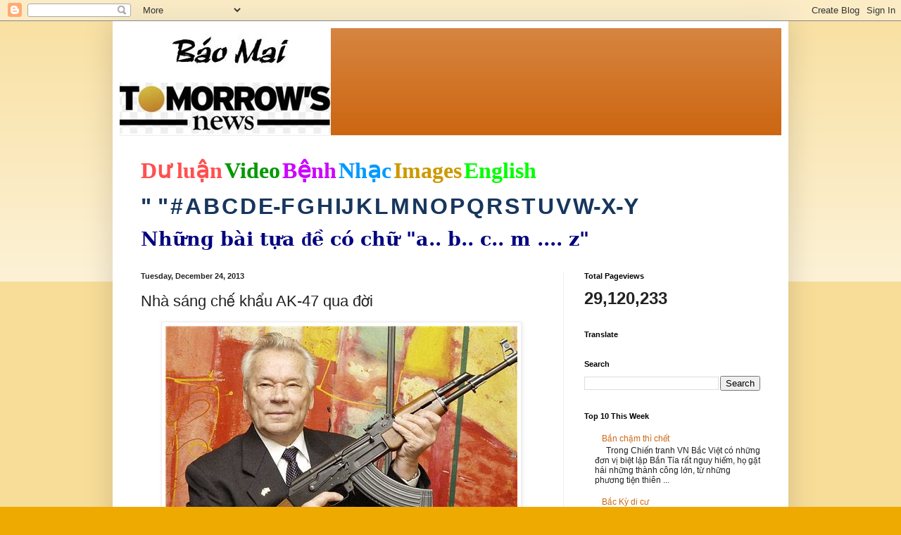

--- FILE ---
content_type: text/html; charset=UTF-8
request_url: https://baomai.blogspot.com/2013/12/nha-sang-che-khau-ak-47-qua-oi.html
body_size: 35233
content:
<!DOCTYPE html>
<html class='v2' dir='ltr' lang='en'>
<head>
<link href='https://www.blogger.com/static/v1/widgets/335934321-css_bundle_v2.css' rel='stylesheet' type='text/css'/>
<meta content='width=1100' name='viewport'/>
<meta content='text/html; charset=UTF-8' http-equiv='Content-Type'/>
<meta content='blogger' name='generator'/>
<link href='https://baomai.blogspot.com/favicon.ico' rel='icon' type='image/x-icon'/>
<link href='https://baomai.blogspot.com/2013/12/nha-sang-che-khau-ak-47-qua-oi.html' rel='canonical'/>
<link rel="alternate" type="application/atom+xml" title="BM - Atom" href="https://baomai.blogspot.com/feeds/posts/default" />
<link rel="alternate" type="application/rss+xml" title="BM - RSS" href="https://baomai.blogspot.com/feeds/posts/default?alt=rss" />
<link rel="service.post" type="application/atom+xml" title="BM - Atom" href="https://www.blogger.com/feeds/2213847690755515594/posts/default" />

<link rel="alternate" type="application/atom+xml" title="BM - Atom" href="https://baomai.blogspot.com/feeds/4981539012339421825/comments/default" />
<!--Can't find substitution for tag [blog.ieCssRetrofitLinks]-->
<link href='http://pppre.s3.amazonaws.com/371d4940d912fc92/b/83bcdd0ed42741db97e472123ea5ba1c.jpg' rel='image_src'/>
<meta content='https://baomai.blogspot.com/2013/12/nha-sang-che-khau-ak-47-qua-oi.html' property='og:url'/>
<meta content='Nhà sáng chế khẩu AK-47 qua đời' property='og:title'/>
<meta content='    Kỹ sư Nga, Mikhail Kalashnikov, người sáng chế ra khẩu súng Kalashnikov (AK), vừa qua đời ở tuổi 94.   Ông sinh vào ngày 10/11/1919 tro...' property='og:description'/>
<meta content='https://lh3.googleusercontent.com/blogger_img_proxy/AEn0k_tobgbZ4lRBsqmmtNeLksm0gUoBPMkrfzB8bvNL8AhtrnQLaiX_qlIwFu3M1bepAQTNiho8g6p1zf82p3oKLVGLo6OGy-AReJlWNoYX7UIPn5zzcQvCZRFW5ky22n3mt5H2C1GOVhCJJBGtv0TrNWaybyO4WWBYQiA=w1200-h630-p-k-no-nu' property='og:image'/>
<title>BM: Nha&#768; sáng chế khâ&#777;u AK-47 qua đơ&#768;i</title>
<style id='page-skin-1' type='text/css'><!--
/*
-----------------------------------------------
Blogger Template Style
Name:     Simple
Designer: Blogger
URL:      www.blogger.com
----------------------------------------------- */
/* Content
----------------------------------------------- */
body {
font: normal normal 12px Arial, Tahoma, Helvetica, FreeSans, sans-serif;
color: #222222;
background: #eeaa00 none repeat scroll top left;
padding: 0 40px 40px 40px;
}
html body .region-inner {
min-width: 0;
max-width: 100%;
width: auto;
}
h2 {
font-size: 22px;
}
a:link {
text-decoration:none;
color: #cc6611;
}
a:visited {
text-decoration:none;
color: #888888;
}
a:hover {
text-decoration:underline;
color: #ff9900;
}
.body-fauxcolumn-outer .fauxcolumn-inner {
background: transparent url(https://resources.blogblog.com/blogblog/data/1kt/simple/body_gradient_tile_light.png) repeat scroll top left;
_background-image: none;
}
.body-fauxcolumn-outer .cap-top {
position: absolute;
z-index: 1;
height: 400px;
width: 100%;
}
.body-fauxcolumn-outer .cap-top .cap-left {
width: 100%;
background: transparent url(https://resources.blogblog.com/blogblog/data/1kt/simple/gradients_light.png) repeat-x scroll top left;
_background-image: none;
}
.content-outer {
-moz-box-shadow: 0 0 40px rgba(0, 0, 0, .15);
-webkit-box-shadow: 0 0 5px rgba(0, 0, 0, .15);
-goog-ms-box-shadow: 0 0 10px #333333;
box-shadow: 0 0 40px rgba(0, 0, 0, .15);
margin-bottom: 1px;
}
.content-inner {
padding: 10px 10px;
}
.content-inner {
background-color: #ffffff;
}
/* Header
----------------------------------------------- */
.header-outer {
background: #cc6611 url(https://resources.blogblog.com/blogblog/data/1kt/simple/gradients_light.png) repeat-x scroll 0 -400px;
_background-image: none;
}
.Header h1 {
font: normal normal 60px Arial, Tahoma, Helvetica, FreeSans, sans-serif;
color: #ffffff;
text-shadow: 1px 2px 3px rgba(0, 0, 0, .2);
}
.Header h1 a {
color: #ffffff;
}
.Header .description {
font-size: 140%;
color: #ffffff;
}
.header-inner .Header .titlewrapper {
padding: 22px 30px;
}
.header-inner .Header .descriptionwrapper {
padding: 0 30px;
}
/* Tabs
----------------------------------------------- */
.tabs-inner .section:first-child {
border-top: 0 solid #eeeeee;
}
.tabs-inner .section:first-child ul {
margin-top: -0;
border-top: 0 solid #eeeeee;
border-left: 0 solid #eeeeee;
border-right: 0 solid #eeeeee;
}
.tabs-inner .widget ul {
background: #f5f5f5 url(https://resources.blogblog.com/blogblog/data/1kt/simple/gradients_light.png) repeat-x scroll 0 -800px;
_background-image: none;
border-bottom: 1px solid #eeeeee;
margin-top: 0;
margin-left: -30px;
margin-right: -30px;
}
.tabs-inner .widget li a {
display: inline-block;
padding: .6em 1em;
font: normal normal 14px Arial, Tahoma, Helvetica, FreeSans, sans-serif;
color: #999999;
border-left: 1px solid #ffffff;
border-right: 1px solid #eeeeee;
}
.tabs-inner .widget li:first-child a {
border-left: none;
}
.tabs-inner .widget li.selected a, .tabs-inner .widget li a:hover {
color: #000000;
background-color: #eeeeee;
text-decoration: none;
}
/* Columns
----------------------------------------------- */
.main-outer {
border-top: 0 solid #eeeeee;
}
.fauxcolumn-left-outer .fauxcolumn-inner {
border-right: 1px solid #eeeeee;
}
.fauxcolumn-right-outer .fauxcolumn-inner {
border-left: 1px solid #eeeeee;
}
/* Headings
----------------------------------------------- */
div.widget > h2,
div.widget h2.title {
margin: 0 0 1em 0;
font: normal bold 11px Arial, Tahoma, Helvetica, FreeSans, sans-serif;
color: #000000;
}
/* Widgets
----------------------------------------------- */
.widget .zippy {
color: #999999;
text-shadow: 2px 2px 1px rgba(0, 0, 0, .1);
}
.widget .popular-posts ul {
list-style: none;
}
/* Posts
----------------------------------------------- */
h2.date-header {
font: normal bold 11px Arial, Tahoma, Helvetica, FreeSans, sans-serif;
}
.date-header span {
background-color: transparent;
color: #222222;
padding: inherit;
letter-spacing: inherit;
margin: inherit;
}
.main-inner {
padding-top: 30px;
padding-bottom: 30px;
}
.main-inner .column-center-inner {
padding: 0 15px;
}
.main-inner .column-center-inner .section {
margin: 0 15px;
}
.post {
margin: 0 0 25px 0;
}
h3.post-title, .comments h4 {
font: normal normal 22px Arial, Tahoma, Helvetica, FreeSans, sans-serif;
margin: .75em 0 0;
}
.post-body {
font-size: 110%;
line-height: 1.4;
position: relative;
}
.post-body img, .post-body .tr-caption-container, .Profile img, .Image img,
.BlogList .item-thumbnail img {
padding: 2px;
background: #ffffff;
border: 1px solid #eeeeee;
-moz-box-shadow: 1px 1px 5px rgba(0, 0, 0, .1);
-webkit-box-shadow: 1px 1px 5px rgba(0, 0, 0, .1);
box-shadow: 1px 1px 5px rgba(0, 0, 0, .1);
}
.post-body img, .post-body .tr-caption-container {
padding: 5px;
}
.post-body .tr-caption-container {
color: #222222;
}
.post-body .tr-caption-container img {
padding: 0;
background: transparent;
border: none;
-moz-box-shadow: 0 0 0 rgba(0, 0, 0, .1);
-webkit-box-shadow: 0 0 0 rgba(0, 0, 0, .1);
box-shadow: 0 0 0 rgba(0, 0, 0, .1);
}
.post-header {
margin: 0 0 1.5em;
line-height: 1.6;
font-size: 90%;
}
.post-footer {
margin: 20px -2px 0;
padding: 5px 10px;
color: #666666;
background-color: #f9f9f9;
border-bottom: 1px solid #eeeeee;
line-height: 1.6;
font-size: 90%;
}
#comments .comment-author {
padding-top: 1.5em;
border-top: 1px solid #eeeeee;
background-position: 0 1.5em;
}
#comments .comment-author:first-child {
padding-top: 0;
border-top: none;
}
.avatar-image-container {
margin: .2em 0 0;
}
#comments .avatar-image-container img {
border: 1px solid #eeeeee;
}
/* Comments
----------------------------------------------- */
.comments .comments-content .icon.blog-author {
background-repeat: no-repeat;
background-image: url([data-uri]);
}
.comments .comments-content .loadmore a {
border-top: 1px solid #999999;
border-bottom: 1px solid #999999;
}
.comments .comment-thread.inline-thread {
background-color: #f9f9f9;
}
.comments .continue {
border-top: 2px solid #999999;
}
/* Accents
---------------------------------------------- */
.section-columns td.columns-cell {
border-left: 1px solid #eeeeee;
}
.blog-pager {
background: transparent none no-repeat scroll top center;
}
.blog-pager-older-link, .home-link,
.blog-pager-newer-link {
background-color: #ffffff;
padding: 5px;
}
.footer-outer {
border-top: 0 dashed #bbbbbb;
}
/* Mobile
----------------------------------------------- */
body.mobile  {
background-size: auto;
}
.mobile .body-fauxcolumn-outer {
background: transparent none repeat scroll top left;
}
.mobile .body-fauxcolumn-outer .cap-top {
background-size: 100% auto;
}
.mobile .content-outer {
-webkit-box-shadow: 0 0 3px rgba(0, 0, 0, .15);
box-shadow: 0 0 3px rgba(0, 0, 0, .15);
}
.mobile .tabs-inner .widget ul {
margin-left: 0;
margin-right: 0;
}
.mobile .post {
margin: 0;
}
.mobile .main-inner .column-center-inner .section {
margin: 0;
}
.mobile .date-header span {
padding: 0.1em 10px;
margin: 0 -10px;
}
.mobile h3.post-title {
margin: 0;
}
.mobile .blog-pager {
background: transparent none no-repeat scroll top center;
}
.mobile .footer-outer {
border-top: none;
}
.mobile .main-inner, .mobile .footer-inner {
background-color: #ffffff;
}
.mobile-index-contents {
color: #222222;
}
.mobile-link-button {
background-color: #cc6611;
}
.mobile-link-button a:link, .mobile-link-button a:visited {
color: #ffffff;
}
.mobile .tabs-inner .section:first-child {
border-top: none;
}
.mobile .tabs-inner .PageList .widget-content {
background-color: #eeeeee;
color: #000000;
border-top: 1px solid #eeeeee;
border-bottom: 1px solid #eeeeee;
}
.mobile .tabs-inner .PageList .widget-content .pagelist-arrow {
border-left: 1px solid #eeeeee;
}

--></style>
<style id='template-skin-1' type='text/css'><!--
body {
min-width: 960px;
}
.content-outer, .content-fauxcolumn-outer, .region-inner {
min-width: 960px;
max-width: 960px;
_width: 960px;
}
.main-inner .columns {
padding-left: 0;
padding-right: 310px;
}
.main-inner .fauxcolumn-center-outer {
left: 0;
right: 310px;
/* IE6 does not respect left and right together */
_width: expression(this.parentNode.offsetWidth -
parseInt("0") -
parseInt("310px") + 'px');
}
.main-inner .fauxcolumn-left-outer {
width: 0;
}
.main-inner .fauxcolumn-right-outer {
width: 310px;
}
.main-inner .column-left-outer {
width: 0;
right: 100%;
margin-left: -0;
}
.main-inner .column-right-outer {
width: 310px;
margin-right: -310px;
}
#layout {
min-width: 0;
}
#layout .content-outer {
min-width: 0;
width: 800px;
}
#layout .region-inner {
min-width: 0;
width: auto;
}
body#layout div.add_widget {
padding: 8px;
}
body#layout div.add_widget a {
margin-left: 32px;
}
--></style>
<link href='https://www.blogger.com/dyn-css/authorization.css?targetBlogID=2213847690755515594&amp;zx=6ae8a34d-0b35-4679-948a-06cd4af02bb0' media='none' onload='if(media!=&#39;all&#39;)media=&#39;all&#39;' rel='stylesheet'/><noscript><link href='https://www.blogger.com/dyn-css/authorization.css?targetBlogID=2213847690755515594&amp;zx=6ae8a34d-0b35-4679-948a-06cd4af02bb0' rel='stylesheet'/></noscript>
<meta name='google-adsense-platform-account' content='ca-host-pub-1556223355139109'/>
<meta name='google-adsense-platform-domain' content='blogspot.com'/>

<!-- data-ad-client=ca-pub-9901469605282314 -->

<link rel="stylesheet" href="https://fonts.googleapis.com/css2?display=swap&family=Josefin+Sans"></head>
<body class='loading variant-bold'>
<div class='navbar section' id='navbar' name='Navbar'><div class='widget Navbar' data-version='1' id='Navbar1'><script type="text/javascript">
    function setAttributeOnload(object, attribute, val) {
      if(window.addEventListener) {
        window.addEventListener('load',
          function(){ object[attribute] = val; }, false);
      } else {
        window.attachEvent('onload', function(){ object[attribute] = val; });
      }
    }
  </script>
<div id="navbar-iframe-container"></div>
<script type="text/javascript" src="https://apis.google.com/js/platform.js"></script>
<script type="text/javascript">
      gapi.load("gapi.iframes:gapi.iframes.style.bubble", function() {
        if (gapi.iframes && gapi.iframes.getContext) {
          gapi.iframes.getContext().openChild({
              url: 'https://www.blogger.com/navbar/2213847690755515594?po\x3d4981539012339421825\x26origin\x3dhttps://baomai.blogspot.com',
              where: document.getElementById("navbar-iframe-container"),
              id: "navbar-iframe"
          });
        }
      });
    </script><script type="text/javascript">
(function() {
var script = document.createElement('script');
script.type = 'text/javascript';
script.src = '//pagead2.googlesyndication.com/pagead/js/google_top_exp.js';
var head = document.getElementsByTagName('head')[0];
if (head) {
head.appendChild(script);
}})();
</script>
</div></div>
<div class='body-fauxcolumns'>
<div class='fauxcolumn-outer body-fauxcolumn-outer'>
<div class='cap-top'>
<div class='cap-left'></div>
<div class='cap-right'></div>
</div>
<div class='fauxborder-left'>
<div class='fauxborder-right'></div>
<div class='fauxcolumn-inner'>
</div>
</div>
<div class='cap-bottom'>
<div class='cap-left'></div>
<div class='cap-right'></div>
</div>
</div>
</div>
<div class='content'>
<div class='content-fauxcolumns'>
<div class='fauxcolumn-outer content-fauxcolumn-outer'>
<div class='cap-top'>
<div class='cap-left'></div>
<div class='cap-right'></div>
</div>
<div class='fauxborder-left'>
<div class='fauxborder-right'></div>
<div class='fauxcolumn-inner'>
</div>
</div>
<div class='cap-bottom'>
<div class='cap-left'></div>
<div class='cap-right'></div>
</div>
</div>
</div>
<div class='content-outer'>
<div class='content-cap-top cap-top'>
<div class='cap-left'></div>
<div class='cap-right'></div>
</div>
<div class='fauxborder-left content-fauxborder-left'>
<div class='fauxborder-right content-fauxborder-right'></div>
<div class='content-inner'>
<header>
<div class='header-outer'>
<div class='header-cap-top cap-top'>
<div class='cap-left'></div>
<div class='cap-right'></div>
</div>
<div class='fauxborder-left header-fauxborder-left'>
<div class='fauxborder-right header-fauxborder-right'></div>
<div class='region-inner header-inner'>
<div class='header section' id='header' name='Header'><div class='widget Header' data-version='1' id='Header1'>
<div id='header-inner'>
<a href='https://baomai.blogspot.com/' style='display: block'>
<img alt='BM' height='152px; ' id='Header1_headerimg' src='https://blogger.googleusercontent.com/img/b/R29vZ2xl/AVvXsEj9TtycBNnDVpQlpN33Jf9v9XW_1n-xWOkbK5e-M83WFvzY6ypLLnLv4FlrVeo39EQxIULK-hni_QZUxR7J4aB-ifsuCLetwvTLpsdiNSvZnm-ZI7u4S8qnQTn-xPBiHbKWYf2uL1K1xHQ/s1600/B%25C3%25A1o+Mai+Tomorrow%2527s+News.jpg' style='display: block' width='300px; '/>
</a>
</div>
</div></div>
</div>
</div>
<div class='header-cap-bottom cap-bottom'>
<div class='cap-left'></div>
<div class='cap-right'></div>
</div>
</div>
</header>
<div class='tabs-outer'>
<div class='tabs-cap-top cap-top'>
<div class='cap-left'></div>
<div class='cap-right'></div>
</div>
<div class='fauxborder-left tabs-fauxborder-left'>
<div class='fauxborder-right tabs-fauxborder-right'></div>
<div class='region-inner tabs-inner'>
<div class='tabs section' id='crosscol' name='Cross-Column'><div class='widget PageList' data-version='1' id='PageList1'>
<h2>Pages</h2>
<div class='widget-content'>
<ul>
</ul>
<div class='clear'></div>
</div>
</div><div class='widget Text' data-version='1' id='Text1'>
<h2 class='title'>BM</h2>
<div class='widget-content'>
<p class="MsoNormal" style="background: white; line-height: normal; margin-bottom: .0001pt; margin-bottom: 0in; mso-margin-top-alt: auto;"><span style="color: #222222; font-family: &quot;Arial&quot;,&quot;sans-serif&quot;; font-size: 24.0pt; mso-fareast-font-family: &quot;Times New Roman&quot;;"><a href="http://baomai.blogspot.com/2014/10/tham-do-du-luan.html"><b><span style="color: #ff5050; font-family: &quot;Calligraph421 BT&quot;; text-decoration-line: none;">D</span></b><b><span style="color: #ff5050; font-family: &quot;Times New Roman&quot;, serif; text-decoration-line: none;">ư</span></b><b><span style="color: #ff5050; font-family: &quot;Calligraph421 BT&quot;; text-decoration-line: none;"> lu</span></b><b><span style="color: #ff5050; font-family: &quot;Times New Roman&quot;, serif; text-decoration-line: none;">ậ</span></b><b><span style="color: #ff5050; font-family: &quot;Calligraph421 BT&quot;; text-decoration-line: none;">n</span></b></a></span><b><span style="color: #000066; font-family: &quot;Arial&quot;,&quot;sans-serif&quot;; font-size: 9.0pt; mso-fareast-font-family: &quot;Times New Roman&quot;;"> </span></b><span style="color: #222222; font-family: &quot;Arial&quot;,&quot;sans-serif&quot;; font-size: 24.0pt; mso-fareast-font-family: &quot;Times New Roman&quot;;"><a href="http://baomai.blogspot.com/2014/10/bam-tren-hinh-coi-video.html"><b><span style="color: #009900; font-family: &quot;Highlight LET&quot;; text-decoration-line: none;">Video</span></b></a></span><b><span style="color: #000066; font-family: &quot;Arial&quot;,&quot;sans-serif&quot;; font-size: 9.0pt; mso-fareast-font-family: &quot;Times New Roman&quot;;"> </span></b><span style="color: #222222; font-family: &quot;Arial&quot;,&quot;sans-serif&quot;; font-size: 24.0pt; mso-fareast-font-family: &quot;Times New Roman&quot;;"><a href="http://baomai.blogspot.com/2015/03/benh-hoi-ap-y-khoa.html"><b><span style="color: #cc00ff; font-family: &quot;Ruach LET&quot;; text-decoration-line: none;">B</span></b><b><span style="color: #cc00ff; font-family: &quot;Times New Roman&quot;, serif; text-decoration-line: none;">ệ</span></b><b><span style="color: #cc00ff; font-family: &quot;Ruach LET&quot;; text-decoration-line: none;">nh</span></b></a></span><b><span style="color: #000066; font-family: &quot;Arial&quot;,&quot;sans-serif&quot;; font-size: 9.0pt; mso-fareast-font-family: &quot;Times New Roman&quot;;"> </span></b><span style="color: #222222; font-family: &quot;Arial&quot;,&quot;sans-serif&quot;; font-size: 24.0pt; mso-fareast-font-family: &quot;Times New Roman&quot;;"><a href="http://baomai.blogspot.com/2012/03/nhac-viet_15.html"><b><span style="color: #0099ff; font-family: FangSong; text-decoration-line: none;">Nh</span></b><b><span style="color: #0099ff; font-family: &quot;Courier New&quot;; text-decoration-line: none;">ạ</span></b><b><span style="color: #0099ff; font-family: FangSong; text-decoration-line: none;">c</span></b></a></span><b><span style="color: #000066; font-family: &quot;Arial&quot;,&quot;sans-serif&quot;; font-size: 9.0pt; mso-fareast-font-family: &quot;Times New Roman&quot;;"> </span></b><span style="color: #222222; font-family: &quot;Arial&quot;,&quot;sans-serif&quot;; font-size: 24.0pt; mso-fareast-font-family: &quot;Times New Roman&quot;;"><a href="https://www.google.com/search?hl=en&amp;site=imghp&amp;tbm=isch&amp;source=hp&amp;biw=1076&amp;bih=603&amp;q=http%3A%2F%2Fbaomai.blogspot.com%2F&amp;oq=http%3A%2F%2Fbaomai.blogspot.com%2F&amp;gs_l=img.12..0i24.1574.1574.0.3595.1.1.0.0.0.0.74.74.1.1.0.msedr...0...1ac.2.64.img..0.1.73.mFQXx4CTfcA#imgdii=yda94zd5f7c9-M%3A%3Byda94zd5f7c9-M%3A%3B2DCiJR4mojfHBM%3A&amp;imgrc=yda94zd5f7c9-M%253A%3B37qHPwlRvlnujM%3Bhttp%253A%252F%252Fwww.baocalitoday.com%252Fuserfiles%252Fimage%252FNews_Pictures%252F2014%252F08-29-2014_Cali_Sat%252Fphan%252520van%252520khai%"><b><span style="color: #cc9900; font-family: &quot;Ruach LET&quot;; text-decoration-line: none;">Images</span></b></a></span><b><span style="color: #000066; font-family: &quot;Arial&quot;,&quot;sans-serif&quot;; font-size: 9.0pt; mso-fareast-font-family: &quot;Times New Roman&quot;;"> </span></b><span style="color: #222222; font-family: &quot;Arial&quot;,&quot;sans-serif&quot;; font-size: 24.0pt; mso-fareast-font-family: &quot;Times New Roman&quot;;"><a href="https://translate.google.com/translate?depth=1&amp;hl=en&amp;prev=search&amp;rurl=translate.google.com&amp;sl=vi&amp;u=http://baomai.blogspot.com/"><b><span style="color: lime; font-family: &quot;Lucida Handwriting&quot;; text-decoration-line: none;">English</span></b></a></span><span style="color: #222222; font-family: &quot;Arial&quot;,&quot;sans-serif&quot;; font-size: 9.0pt; mso-fareast-font-family: &quot;Times New Roman&quot;;"><o:p></o:p></span></p><p class="MsoNormal" style="background: white; line-height: normal; mso-margin-bottom-alt: auto; mso-margin-top-alt: auto;"><span style="color: #222222; font-family: &quot;Arial&quot;,&quot;sans-serif&quot;; font-size: 24.0pt; mso-fareast-font-family: &quot;Times New Roman&quot;;"><a href="http://baomai.blogspot.com/2012/03/tai-lieu-theo-mau-tu_2122.html"><b><span style="color: #17365d;">" "</span></b></a></span><b><span style="color: #17365d; font-family: &quot;Arial&quot;,&quot;sans-serif&quot;; font-size: 9.0pt; mso-fareast-font-family: &quot;Times New Roman&quot;;"> </span></b><span style="color: #222222; font-family: &quot;Arial&quot;,&quot;sans-serif&quot;; font-size: 24.0pt; mso-fareast-font-family: &quot;Times New Roman&quot;;"><a href="http://baomai.blogspot.com/2012/03/tai-lieu-theo-mau-tu_09.html"><b><span style="color: #17365d; text-decoration-line: none;">#</span></b></a></span><b><span style="color: #17365d; font-family: &quot;Arial&quot;,&quot;sans-serif&quot;; font-size: 9.0pt; mso-fareast-font-family: &quot;Times New Roman&quot;;"> </span></b><span style="color: #222222; font-family: &quot;Arial&quot;,&quot;sans-serif&quot;; font-size: 24.0pt; mso-fareast-font-family: &quot;Times New Roman&quot;;"><a href="http://baomai.blogspot.com/2012/03/tai-lieu-theo-mau-tu.html"><b><span style="color: #17365d; text-decoration-line: none;">A</span></b></a></span><b><span style="color: #17365d; font-family: &quot;Arial&quot;,&quot;sans-serif&quot;; font-size: 9.0pt; mso-fareast-font-family: &quot;Times New Roman&quot;;"> </span></b><span style="color: #222222; font-family: &quot;Arial&quot;,&quot;sans-serif&quot;; font-size: 24.0pt; mso-fareast-font-family: &quot;Times New Roman&quot;;"><a href="http://baomai.blogspot.com/2012/03/tai-lieu-theo-mau-tu-b.html"><b><span style="color: #17365d; text-decoration-line: none;">B</span></b></a></span><b><span style="color: #17365d; font-family: &quot;Arial&quot;,&quot;sans-serif&quot;; font-size: 9.0pt; mso-fareast-font-family: &quot;Times New Roman&quot;;"> </span></b><span style="color: #222222; font-family: &quot;Arial&quot;,&quot;sans-serif&quot;; font-size: 24.0pt; mso-fareast-font-family: &quot;Times New Roman&quot;;"><a href="http://baomai.blogspot.com/2012/03/tai-lieu-theo-mau-tu-c.html"><b><span style="color: #17365d; text-decoration-line: none;">C</span></b></a></span><b><span style="color: #17365d; font-family: &quot;Arial&quot;,&quot;sans-serif&quot;; font-size: 9.0pt; mso-fareast-font-family: &quot;Times New Roman&quot;;"> </span></b><span style="color: #222222; font-family: &quot;Arial&quot;,&quot;sans-serif&quot;; font-size: 24.0pt; mso-fareast-font-family: &quot;Times New Roman&quot;;"><a href="http://baomai.blogspot.com/2012/03/tai-lieu-theo-mau-tu-d.html"><b><span style="color: #17365d; text-decoration-line: none;">D</span></b></a></span><b><span style="color: #17365d; font-family: &quot;Arial&quot;,&quot;sans-serif&quot;; font-size: 9.0pt; mso-fareast-font-family: &quot;Times New Roman&quot;;"> </span></b><span style="color: #222222; font-family: &quot;Arial&quot;,&quot;sans-serif&quot;; font-size: 24.0pt; mso-fareast-font-family: &quot;Times New Roman&quot;;"><a href="http://baomai.blogspot.com/2012/03/tai-lieu-theo-mau-tu-e-f.html"><b><span style="color: #17365d; text-decoration-line: none;">E-F</span></b></a></span><b><span style="color: #17365d; font-family: &quot;Arial&quot;,&quot;sans-serif&quot;; font-size: 9.0pt; mso-fareast-font-family: &quot;Times New Roman&quot;;"> </span></b><span style="color: #222222; font-family: &quot;Arial&quot;,&quot;sans-serif&quot;; font-size: 24.0pt; mso-fareast-font-family: &quot;Times New Roman&quot;;"><a href="http://baomai.blogspot.com/2012/03/tai-lieu-theo-mau-tu-g.html"><b><span style="color: #17365d; text-decoration-line: none;">G</span></b></a></span><b><span style="color: #17365d; font-family: &quot;Arial&quot;,&quot;sans-serif&quot;; font-size: 9.0pt; mso-fareast-font-family: &quot;Times New Roman&quot;;"> </span></b><span style="color: #222222; font-family: &quot;Arial&quot;,&quot;sans-serif&quot;; font-size: 24.0pt; mso-fareast-font-family: &quot;Times New Roman&quot;;"><a href="http://baomai.blogspot.com/2012/03/tai-lieu-theo-mau-tu-h.html"><b><span style="color: #17365d; text-decoration-line: none;">H</span></b></a></span><b><span style="color: #17365d; font-family: &quot;Arial&quot;,&quot;sans-serif&quot;; font-size: 9.0pt; mso-fareast-font-family: &quot;Times New Roman&quot;;"> </span></b><span style="color: #222222; font-family: &quot;Arial&quot;,&quot;sans-serif&quot;; font-size: 24.0pt; mso-fareast-font-family: &quot;Times New Roman&quot;;"><a href="http://baomai.blogspot.com/2012/03/tai-lieu-theo-mau-tu-i-j.html"><b><span style="color: #17365d; text-decoration-line: none;">I</span></b></a><a href="http://baomai.blogspot.com/2012/03/tai-lieu-theo-mau-tu-i-j.html"><b><span style="color: #17365d; text-decoration-line: none;">J</span></b></a></span><b><span style="color: #17365d; font-family: &quot;Arial&quot;,&quot;sans-serif&quot;; font-size: 9.0pt; mso-fareast-font-family: &quot;Times New Roman&quot;;"> </span></b><span style="color: #222222; font-family: &quot;Arial&quot;,&quot;sans-serif&quot;; font-size: 24.0pt; mso-fareast-font-family: &quot;Times New Roman&quot;;"><a href="http://baomai.blogspot.com/2012/03/tai-lieu-theo-mau-tu-k.html"><b><span style="color: #17365d; text-decoration-line: none;">K</span></b></a></span><b><span style="color: #17365d; font-family: &quot;Arial&quot;,&quot;sans-serif&quot;; font-size: 9.0pt; mso-fareast-font-family: &quot;Times New Roman&quot;;"> </span></b><span style="color: #222222; font-family: &quot;Arial&quot;,&quot;sans-serif&quot;; font-size: 24.0pt; mso-fareast-font-family: &quot;Times New Roman&quot;;"><a href="http://baomai.blogspot.com/2012/03/tai-lieu-theo-mau-tu-l.html"><b><span style="color: #17365d; text-decoration-line: none;">L</span></b></a></span><b><span style="color: #17365d; font-family: &quot;Arial&quot;,&quot;sans-serif&quot;; font-size: 9.0pt; mso-fareast-font-family: &quot;Times New Roman&quot;;"> </span></b><span style="color: #222222; font-family: &quot;Arial&quot;,&quot;sans-serif&quot;; font-size: 24.0pt; mso-fareast-font-family: &quot;Times New Roman&quot;;"><a href="http://baomai.blogspot.com/2012/03/tai-lieu-theo-mau-tu-m.html"><b><span style="color: #17365d; text-decoration-line: none;">M</span></b></a></span><b><span style="color: #17365d; font-family: &quot;Arial&quot;,&quot;sans-serif&quot;; font-size: 9.0pt; mso-fareast-font-family: &quot;Times New Roman&quot;;"> </span></b><span style="color: #222222; font-family: &quot;Arial&quot;,&quot;sans-serif&quot;; font-size: 24.0pt; mso-fareast-font-family: &quot;Times New Roman&quot;;"><a href="http://baomai.blogspot.com/2012/03/tai-lieu-theo-mau-tu-n.html"><b><span style="color: #17365d; text-decoration-line: none;">N</span></b></a></span><b><span style="color: #17365d; font-family: &quot;Arial&quot;,&quot;sans-serif&quot;; font-size: 9.0pt; mso-fareast-font-family: &quot;Times New Roman&quot;;"> </span></b><span style="color: #222222; font-family: &quot;Arial&quot;,&quot;sans-serif&quot;; font-size: 24.0pt; mso-fareast-font-family: &quot;Times New Roman&quot;;"><a href="http://baomai.blogspot.com/2012/03/tai-lieu-theo-mau-tu-o.html"><b><span style="color: #17365d; text-decoration-line: none;">O</span></b></a></span><b><span style="color: #17365d; font-family: &quot;Arial&quot;,&quot;sans-serif&quot;; font-size: 9.0pt; mso-fareast-font-family: &quot;Times New Roman&quot;;"> </span></b><span style="color: #222222; font-family: &quot;Arial&quot;,&quot;sans-serif&quot;; font-size: 24.0pt; mso-fareast-font-family: &quot;Times New Roman&quot;;"><a href="http://baomai.blogspot.com/2012/03/tai-lieu-theo-mau-tu-p.html"><b><span style="color: #17365d; text-decoration-line: none;">P</span></b></a></span><b><span style="color: #17365d; font-family: &quot;Arial&quot;,&quot;sans-serif&quot;; font-size: 9.0pt; mso-fareast-font-family: &quot;Times New Roman&quot;;"> </span></b><span style="color: #222222; font-family: &quot;Arial&quot;,&quot;sans-serif&quot;; font-size: 24.0pt; mso-fareast-font-family: &quot;Times New Roman&quot;;"><a href="http://baomai.blogspot.com/2012/03/tai-lieu-theo-mau-tu-q.html"><b><span style="color: #17365d; text-decoration-line: none;">Q</span></b></a></span><b><span style="color: #17365d; font-family: &quot;Arial&quot;,&quot;sans-serif&quot;; font-size: 9.0pt; mso-fareast-font-family: &quot;Times New Roman&quot;;"> </span></b><span style="color: #222222; font-family: &quot;Arial&quot;,&quot;sans-serif&quot;; font-size: 24.0pt; mso-fareast-font-family: &quot;Times New Roman&quot;;"><a href="http://baomai.blogspot.com/2012/03/tai-lieu-theo-mau-tu-r.html"><b><span style="color: #17365d; text-decoration-line: none;">R</span></b></a></span><b><span style="color: #17365d; font-family: &quot;Arial&quot;,&quot;sans-serif&quot;; font-size: 9.0pt; mso-fareast-font-family: &quot;Times New Roman&quot;;"> </span></b><span style="color: #222222; font-family: &quot;Arial&quot;,&quot;sans-serif&quot;; font-size: 24.0pt; mso-fareast-font-family: &quot;Times New Roman&quot;;"><a href="http://baomai.blogspot.com/2012/03/tai-lieu-theo-mau-tu-s.html"><b><span style="color: #17365d; text-decoration-line: none;">S</span></b></a></span><b><span style="color: #17365d; font-family: &quot;Arial&quot;,&quot;sans-serif&quot;; font-size: 9.0pt; mso-fareast-font-family: &quot;Times New Roman&quot;;"> </span></b><span style="color: #222222; font-family: &quot;Arial&quot;,&quot;sans-serif&quot;; font-size: 24.0pt; mso-fareast-font-family: &quot;Times New Roman&quot;;"><a href="http://baomai.blogspot.com/2012/03/tai-lieu-theo-mau-tu-t.html"><b><span style="color: #17365d; text-decoration-line: none;">T</span></b></a></span><b><span style="color: #17365d; font-family: &quot;Arial&quot;,&quot;sans-serif&quot;; font-size: 9.0pt; mso-fareast-font-family: &quot;Times New Roman&quot;;"> </span></b><span style="color: #222222; font-family: &quot;Arial&quot;,&quot;sans-serif&quot;; font-size: 24.0pt; mso-fareast-font-family: &quot;Times New Roman&quot;;"><a href="http://baomai.blogspot.com/2012/03/tai-lieu-theo-mau-tu-u.html"><b><span style="color: #17365d; text-decoration-line: none;">U</span></b></a></span><b><span style="color: #17365d; font-family: &quot;Arial&quot;,&quot;sans-serif&quot;; font-size: 9.0pt; mso-fareast-font-family: &quot;Times New Roman&quot;;"> </span></b><span style="color: #222222; font-family: &quot;Arial&quot;,&quot;sans-serif&quot;; font-size: 24.0pt; mso-fareast-font-family: &quot;Times New Roman&quot;;"><a href="http://baomai.blogspot.com/2012/03/tai-lieu-theo-mau-tu-v.html"><b><span style="color: #17365d; text-decoration-line: none;">V</span></b></a></span><b><span style="color: #17365d; font-family: &quot;Arial&quot;,&quot;sans-serif&quot;; font-size: 9.0pt; mso-fareast-font-family: &quot;Times New Roman&quot;;"> </span></b><span style="color: #222222; font-family: &quot;Arial&quot;,&quot;sans-serif&quot;; font-size: 24.0pt; mso-fareast-font-family: &quot;Times New Roman&quot;;"><a href="http://baomai.blogspot.com/2012/03/tai-lieu-theo-mau-tu-w-x-y.html"><b><span style="color: #17365d; text-decoration-line: none;">W-X-Y</span></b></a></span><span style="color: #222222; font-family: &quot;Arial&quot;,&quot;sans-serif&quot;; font-size: 9.0pt; mso-fareast-font-family: &quot;Times New Roman&quot;;"><o:p></o:p></span></p><p class="MsoNormal" style="background: white; line-height: normal; margin-bottom: .0001pt; margin-bottom: 0in; mso-margin-top-alt: auto;">    </p><p class="MsoNormal" style="background: white; line-height: normal; margin-bottom: .0001pt; margin-bottom: 0in; margin-left: 0in; margin-right: 0in; margin-top: 9.0pt; mso-outline-level: 3;"><b><span style="color: #984807; font-family: &quot;Lucida Bright&quot;,&quot;serif&quot;; font-size: 20.0pt; mso-bidi-font-family: Aparajita; mso-fareast-font-family: &quot;Times New Roman&quot;; mso-style-textfill-fill-alpha: 100.0%; mso-style-textfill-fill-color: #984807; mso-style-textfill-fill-colortransforms: lumm=50000; mso-style-textfill-fill-themecolor: accent6; mso-themecolor: accent6; mso-themeshade: 128;"><a href="https://baomai.blogspot.com/2018/04/nhung-bai-tua-e-co-chu-b-c-m-z.html"><span style="color: #00007f; mso-style-textfill-fill-alpha: 100.0%; mso-style-textfill-fill-color: #00007F; mso-style-textfill-fill-colortransforms: lumm=50000; mso-style-textfill-fill-themecolor: hyperlink; mso-themecolor: hyperlink; mso-themeshade: 128;">Nh</span><span style="color: #00007f; font-family: &quot;Times New Roman&quot;,&quot;serif&quot;; mso-style-textfill-fill-alpha: 100.0%; mso-style-textfill-fill-color: #00007F; mso-style-textfill-fill-colortransforms: lumm=50000; mso-style-textfill-fill-themecolor: hyperlink; mso-themecolor: hyperlink; mso-themeshade: 128;">ữ</span><span style="color: #00007f; mso-style-textfill-fill-alpha: 100.0%; mso-style-textfill-fill-color: #00007F; mso-style-textfill-fill-colortransforms: lumm=50000; mso-style-textfill-fill-themecolor: hyperlink; mso-themecolor: hyperlink; mso-themeshade: 128;">ng bài t</span><span style="color: #00007f; font-family: &quot;Times New Roman&quot;,&quot;serif&quot;; mso-style-textfill-fill-alpha: 100.0%; mso-style-textfill-fill-color: #00007F; mso-style-textfill-fill-colortransforms: lumm=50000; mso-style-textfill-fill-themecolor: hyperlink; mso-themecolor: hyperlink; mso-themeshade: 128;">ự</span><span style="color: #00007f; mso-style-textfill-fill-alpha: 100.0%; mso-style-textfill-fill-color: #00007F; mso-style-textfill-fill-colortransforms: lumm=50000; mso-style-textfill-fill-themecolor: hyperlink; mso-themecolor: hyperlink; mso-themeshade: 128;">a </span><span style="color: #00007f; font-family: &quot;Times New Roman&quot;,&quot;serif&quot;; mso-style-textfill-fill-alpha: 100.0%; mso-style-textfill-fill-color: #00007F; mso-style-textfill-fill-colortransforms: lumm=50000; mso-style-textfill-fill-themecolor: hyperlink; mso-themecolor: hyperlink; mso-themeshade: 128;">đề</span><span style="color: #00007f; mso-style-textfill-fill-alpha: 100.0%; mso-style-textfill-fill-color: #00007F; mso-style-textfill-fill-colortransforms: lumm=50000; mso-style-textfill-fill-themecolor: hyperlink; mso-themecolor: hyperlink; mso-themeshade: 128;"> có ch</span><span style="color: #00007f; font-family: &quot;Times New Roman&quot;,&quot;serif&quot;; mso-style-textfill-fill-alpha: 100.0%; mso-style-textfill-fill-color: #00007F; mso-style-textfill-fill-colortransforms: lumm=50000; mso-style-textfill-fill-themecolor: hyperlink; mso-themecolor: hyperlink; mso-themeshade: 128;">ữ</span><span style="color: #00007f; mso-style-textfill-fill-alpha: 100.0%; mso-style-textfill-fill-color: #00007F; mso-style-textfill-fill-colortransforms: lumm=50000; mso-style-textfill-fill-themecolor: hyperlink; mso-themecolor: hyperlink; mso-themeshade: 128;"> "a.. b.. c.. m .... z"</span></a><o:p></o:p></span></b></p><div face="&quot;" size="3" style="font-family: georgia, serif; font-style: normal; font-weight: normal; line-height: normal;"><div style="font-weight: normal;"><div style="font-weight: normal;"></div></div></div>
</div>
<div class='clear'></div>
</div></div>
<div class='tabs no-items section' id='crosscol-overflow' name='Cross-Column 2'></div>
</div>
</div>
<div class='tabs-cap-bottom cap-bottom'>
<div class='cap-left'></div>
<div class='cap-right'></div>
</div>
</div>
<div class='main-outer'>
<div class='main-cap-top cap-top'>
<div class='cap-left'></div>
<div class='cap-right'></div>
</div>
<div class='fauxborder-left main-fauxborder-left'>
<div class='fauxborder-right main-fauxborder-right'></div>
<div class='region-inner main-inner'>
<div class='columns fauxcolumns'>
<div class='fauxcolumn-outer fauxcolumn-center-outer'>
<div class='cap-top'>
<div class='cap-left'></div>
<div class='cap-right'></div>
</div>
<div class='fauxborder-left'>
<div class='fauxborder-right'></div>
<div class='fauxcolumn-inner'>
</div>
</div>
<div class='cap-bottom'>
<div class='cap-left'></div>
<div class='cap-right'></div>
</div>
</div>
<div class='fauxcolumn-outer fauxcolumn-left-outer'>
<div class='cap-top'>
<div class='cap-left'></div>
<div class='cap-right'></div>
</div>
<div class='fauxborder-left'>
<div class='fauxborder-right'></div>
<div class='fauxcolumn-inner'>
</div>
</div>
<div class='cap-bottom'>
<div class='cap-left'></div>
<div class='cap-right'></div>
</div>
</div>
<div class='fauxcolumn-outer fauxcolumn-right-outer'>
<div class='cap-top'>
<div class='cap-left'></div>
<div class='cap-right'></div>
</div>
<div class='fauxborder-left'>
<div class='fauxborder-right'></div>
<div class='fauxcolumn-inner'>
</div>
</div>
<div class='cap-bottom'>
<div class='cap-left'></div>
<div class='cap-right'></div>
</div>
</div>
<!-- corrects IE6 width calculation -->
<div class='columns-inner'>
<div class='column-center-outer'>
<div class='column-center-inner'>
<div class='main section' id='main' name='Main'><div class='widget Blog' data-version='1' id='Blog1'>
<div class='blog-posts hfeed'>

          <div class="date-outer">
        
<h2 class='date-header'><span>Tuesday, December 24, 2013</span></h2>

          <div class="date-posts">
        
<div class='post-outer'>
<div class='post hentry uncustomized-post-template' itemprop='blogPost' itemscope='itemscope' itemtype='http://schema.org/BlogPosting'>
<meta content='http://pppre.s3.amazonaws.com/371d4940d912fc92/b/83bcdd0ed42741db97e472123ea5ba1c.jpg' itemprop='image_url'/>
<meta content='2213847690755515594' itemprop='blogId'/>
<meta content='4981539012339421825' itemprop='postId'/>
<a name='4981539012339421825'></a>
<h3 class='post-title entry-title' itemprop='name'>
Nha&#768; sáng chế khâ&#777;u AK-47 qua đơ&#768;i
</h3>
<div class='post-header'>
<div class='post-header-line-1'></div>
</div>
<div class='post-body entry-content' id='post-body-4981539012339421825' itemprop='description articleBody'>
<div style="text-align: center;">
<img alt="image" border="0" height="374" src="https://lh3.googleusercontent.com/blogger_img_proxy/AEn0k_tobgbZ4lRBsqmmtNeLksm0gUoBPMkrfzB8bvNL8AhtrnQLaiX_qlIwFu3M1bepAQTNiho8g6p1zf82p3oKLVGLo6OGy-AReJlWNoYX7UIPn5zzcQvCZRFW5ky22n3mt5H2C1GOVhCJJBGtv0TrNWaybyO4WWBYQiA=s0-d" width="500">
</div>
<div class="MsoNormal">
<span style="color: #333399; font-family: Tahoma; font-size: 11.0pt;">Ky&#771;
sư Nga, Mikhail Kalashnikov, người sáng chế ra khẩu súng Kalashnikov (AK), vừa
qua đời ở tuổi 94.<o:p></o:p></span></div>
<div class="MsoNormal">
<span style="color: maroon; font-family: Tahoma; font-size: 11.0pt;">Ông
sinh vào ngày 10/11/1919 trong một gia đình nông dân Nga.<o:p></o:p></span></div>
<div class="MsoNormal">
<st1:place w:st="on"><st1:city w:st="on"><span style="color: maroon; font-family: Tahoma; font-size: 11.0pt;">Khẩu</span></st1:city><span style="color: maroon; font-family: Tahoma; font-size: 11.0pt;"> <st1:state w:st="on">AK</st1:state></span></st1:place><span style="color: maroon; font-family: Tahoma; font-size: 11.0pt;"> được ông sáng chế vào
năm 1947. Đây là một trong những loại vũ khí phổ biến nhất thế giới, và được
coi là biểu tượng của nổi dậy và cách mạng.<o:p></o:p></span></div>
<div class="MsoNormal">
<span style="color: maroon; font-family: Tahoma; font-size: 11.0pt;"><br /></span></div>
<div class="MsoNormal" style="text-align: center;">
<img alt="image" border="0" height="560" src="https://lh3.googleusercontent.com/blogger_img_proxy/AEn0k_tTPvDbOFf0VIU04-hrvRFbMQAVM3HpxgseYTNEECwV1uV1u4AEAXNjEYPEoKfxJx4cPoP9Z4F_Kkm6cL7UdsUi52F1ff_2pFcmtfDk6MDX_xbhPoRTkgVn20auf0YG7hJXxOujsJsvvPAKGEkY3BxYQbQUjSfHKL8=s0-d" width="400">
</div>
<div class="MsoNormal">
<span style="color: maroon; font-family: Tahoma; font-size: 11.0pt;">Tuy
trở nên nổi tiếng, ông Kalashnikov lại không kiếm được nhiều tiền từ khẩu AK.
Ông từng phàn nàn rằng le&#771; ra ông có thể giàu hơn nếu thiết kế ra một cái máy
cắt cỏ.<o:p></o:p></span></div>
<div class="MsoNormal">
<span style="color: maroon; font-family: Tahoma; font-size: 11.0pt;">Ông
sinh vào ngày 10/11/1919 trong một gia đình nông dân Nga ở làng Kurya, địa phận
Altai. Trong gia đình có đến 18 đứa con, ông là một trong 6 người sống sót qua
thời niên thiếu.<o:p></o:p></span></div>
<div class="MsoNormal">
<br /></div>
<div class="MsoNormal">
<span style="color: #333399; font-family: Tahoma; font-size: 14.0pt;">'Không
pha&#777;i lô&#771;i cu&#777;a tôi'<o:p></o:p></span></div>
<div class="MsoNormal">
<span style="color: #333399; font-family: Tahoma; font-size: 14.0pt;"><br /></span></div>
<div class="MsoNormal" style="text-align: center;">
<img alt="image" border="0" height="329" src="https://lh3.googleusercontent.com/blogger_img_proxy/AEn0k_t9dvwE0PCvfcmtum2egvR8vkiM7gCgOIRCArQqJiZl0F6BNwwtCagSRH8AWM8iKRVZz4d27ij3At0_hydCcvCt3jiIPxZF4v_ObNWl0nB2nqiA3p59RoukGeq1EuBkSSm5T0JEr5aUgeHazV0nZdMej1oVNgGPTSU=s0-d" width="500">
</div>
<div class="MsoNormal">
<span style="color: maroon; font-family: Tahoma; font-size: 11.0pt;">Kalashnikov
gia nhập Hồng Quân vào năm 1938, và với khả năng thiết kế của mình, ông đã nâng
cao hiệu quả của vũ khí và thiết bị dùng trong xe tăng của quân Xô Viết.<o:p></o:p></span></div>
<div class="MsoNormal">
<span style="color: maroon; font-family: Tahoma; font-size: 11.0pt;"><br /></span></div>
<div class="MsoNormal">
<span style="color: maroon; font-family: Tahoma; font-size: 11.0pt;">Khi
ông bị thương vào tháng 10/1941, do chiếc xe tăng của ông trúng đạn pháo quân
Đức, Kalashnikov bắt đầu thiết kế thứ vũ khí giúp ông trở nên nổi tiếng.<o:p></o:p></span></div>
<div class="MsoNormal">
<span style="color: maroon; font-family: Tahoma; font-size: 11.0pt;"><br /></span></div>
<div class="MsoNormal">
<span style="color: maroon; font-family: Tahoma; font-size: 11.0pt;">Quân
đội Đức thời đó đã đi đầu trong việc chế tạo ra loại tiểu liên kiểu mới, thứ vũ
khí kết hợp sự chính xác của súng trường kiểu cũ với sức mạnh của súng bán tự
động.<o:p></o:p></span></div>
<div class="MsoNormal">
<span style="color: maroon; font-family: Tahoma; font-size: 11.0pt;"><br /></span></div>
<div class="MsoNormal">
<span style="color: maroon; font-family: Tahoma; font-size: 11.0pt;">Quân
Xô Viết lúc đó đã rơi vào thế yếu so với vũ khí tân tiến của quân Đức.<o:p></o:p></span></div>
<div class="MsoNormal">
<span style="color: maroon; font-family: Tahoma; font-size: 11.0pt;"><br /></span></div>
<div class="MsoNormal">
<span style="color: maroon; font-family: Tahoma; font-size: 11.0pt;">Khi
được điều trị trong bệnh viện, một chiến sĩ Hồng Quân đã hỏi ông tại sao quân
Nga không tạo ra được một khẩu súng mạnh như của quân Đức.<o:p></o:p></span></div>
<div class="MsoNormal">
<span style="color: maroon; font-family: Tahoma; font-size: 11.0pt;">&#8220;Rồi
tôi thiết kế nên một khẩu súng máy cho các chiến sĩ,&#8221; Ông nói.&#8221; Nó được gọi là
Avtomat Kalashnikova - khẩu súng tự động của Kalashnikov.&#8221;<o:p></o:p></span></div>
<div class="MsoNormal">
<span style="color: maroon; font-family: Tahoma; font-size: 11.0pt;"><br /></span></div>
<div class="MsoNormal" style="text-align: center;">
<img alt="image" border="0" height="374" src="https://lh3.googleusercontent.com/blogger_img_proxy/AEn0k_vin6ufl4skVvH3n-3rB4XgYPURsTu1ZlMadj42N79cr36Ax-UAd0noMrd2ikWKVpjeDF4WZxu1jnAnfSuez-sIK_zatrSzlJ2LjMjb71Zt6cCrbIIPHewkeKU2i5WNV_UjCFPYb1HfWTeYiWNrCzULAjsOCdVr3bY=s0-d" width="500">
</div>
<div class="MsoNormal">
<span style="color: maroon; font-family: Tahoma; font-size: 11.0pt;">Ông
hoàn chỉnh khẩu súng của mình vào năm 1947, sau đó nó được chính thức dùng với
cái tên AK47.<o:p></o:p></span></div>
<div class="MsoNormal">
<span style="color: maroon; font-family: Tahoma; font-size: 11.0pt;">Loại
tiểu liên mới được sử dụng vào năm 1949, và ông Kalashnikov được trao giải
thưởng Stalin hạng nhất.<o:p></o:p></span></div>
<div class="MsoNormal">
<span style="color: maroon; font-family: Tahoma; font-size: 11.0pt;">Đó
là một trong nhiều giải thưởng mà ông có được, trong đó có 3 huân chương Lê Nin
và anh hùng Lao Động Xã Hội Chủ Nghĩa.<o:p></o:p></span></div>
<div class="MsoNormal">
<span style="color: maroon; font-family: Tahoma; font-size: 11.0pt;">Vào
năm 1987, ông trở thành công dân danh dự của <st1:city w:st="on"><st1:place w:st="on">Izhevsk</st1:place></st1:city>, nơi ông làm việc từ năm 1949.<o:p></o:p></span></div>
<div class="MsoNormal">
<span style="color: maroon; font-family: Tahoma; font-size: 11.0pt;"><br /></span></div>
<div class="MsoNormal" style="text-align: center;">
<img alt="image" border="0" height="284" src="https://lh3.googleusercontent.com/blogger_img_proxy/AEn0k_sTlhdoN-GpdSrTi0jayRJN129z6usL4K-R7C83RzxkbzmmShbXuMoh6gJhA0gNqq207g3FhRBjkDyBjgQ2xolfxCqZKQKwNJabUk2GwbVf5kz5ma3gPrUJQnPO73anKxD-Fiqn0GaG23Tbv6K3hnDOtEkPl1pmTr8=s0-d" width="500">
</div>
<div class="MsoNormal">
<span style="color: maroon; font-family: Tahoma; font-size: 11.0pt;">Nguyên
tổng thống Nga Boris Yeltsin đã thăng quân hàm thiếu tướng cho ông vào ngày
sinh nhật thứ 75.<o:p></o:p></span></div>
<div class="MsoNormal">
<span style="color: maroon; font-family: Tahoma; font-size: 11.0pt;">Tuy
vậy, do cấu tạo đơn giản của khẩu súng, ông không nhận được nhiều quyền lợi tài
chính từ sáng chế của mình.<o:p></o:p></span></div>
<div class="MsoNormal">
<span style="color: maroon; font-family: Tahoma; font-size: 11.0pt;">Hàng
chục nhà sản xuất vũ khí ở nhiều nước đã bắt chước sáng chế khẩu Ak, nhưng rất
ít trả tiền bản quyền.<o:p></o:p></span></div>
<div class="MsoNormal">
<span style="color: maroon; font-family: Tahoma; font-size: 11.0pt;">Khi
ông đã 83 tuổi, Kalashnikov được cho là sở hữu 30% cổ phần của một công ty Đức
để họ được dùng tên của ông trên sản phẩm ô che mưa và nước khoáng.<o:p></o:p></span></div>
<div class="MsoNormal">
<span style="color: maroon; font-family: Tahoma; font-size: 11.0pt;">Nhưng
chắc chắn người ta sẽ nhớ tới ông nhiều hơn với khẩu AK.<o:p></o:p></span></div>
<div class="MsoNormal">
<span style="color: maroon; font-family: Tahoma; font-size: 11.0pt;"><br /></span></div>
<div class="MsoNormal" style="text-align: center;">
<img alt="image" border="0" height="333" src="https://lh3.googleusercontent.com/blogger_img_proxy/AEn0k_uASzcTU2GGYbyBcl4J9j7h6Tj-o2rHKtgYQShzv1ValPaoBvVQGIXcrVAaMXT3kd3B5bhS983BcWrclVuaxvSWjeGKWwuWUMDX-YCSb4OB3YWYkYR_SaBu5lxC_79xBUetLzYQhyNKLji-cHI2iNbMy0uf7P7XRmo=s0-d" width="500">
</div>
<div class="MsoNormal">
<span style="color: maroon; font-family: Tahoma; font-size: 11.0pt;">Ông
phủ nhận những cáo buộc rằng khẩu súng của ông đã giết hại nhiều người.<o:p></o:p></span></div>
<div class="MsoNormal">
<span style="color: maroon; font-family: Tahoma; font-size: 11.0pt;">&#8220;Mục
đích của ông là tạo ra vũ khí để bảo vệ lãnh thổ và quê hương,&#8221; ông nói.<o:p></o:p></span></div>
<br />
<div class="MsoNormal">
<span style="color: maroon; font-family: Tahoma; font-size: 11.0pt;">&#8221;Nó
được dùng ở các vùng xung đột không phải là lỗi của tôi. Chính sách tạo ra sai
lầm, chứ không phải người thiết kế.&#8221;<o:p></o:p></span><br />
<span style="color: maroon; font-family: Tahoma; font-size: 11.0pt;"><br /></span>
<div class="MsoNormal">
<span style="color: maroon; font-family: Tahoma; font-size: 11.0pt;">Đôi
khi, ca&#777; hai phe chi&#769;nh phu&#777; va&#768; quân nô&#777;i dâ&#803;y đê&#768;u du&#768;ng su&#769;ng AK đê&#777; bă&#769;n
nhau như ta&#803;i Wadi Mardum, <st1:place w:st="on"><st1:country-region w:st="on">Libya</st1:country-region></st1:place>,
nơi quân khơ&#777;i nghi&#771;a va&#768; chi&#769;nh quyê&#768;n Gaddafi giao tranh hô&#768;i tha&#769;ng 9/2011.<o:p></o:p></span></div>
<div class="MsoNormal">
<span style="color: maroon; font-family: Tahoma; font-size: 11.0pt;"><br /></span></div>
<div class="MsoNormal" style="text-align: center;">
<img alt="image" border="0" height="337" src="https://lh3.googleusercontent.com/blogger_img_proxy/AEn0k_vXlK35y1JRI7NUYhrNXhMUMwB3BRYCgHOhG9yCklOwg4ofZnNUWsEtlzbHOQYSsP7CmwWx4A4R7hmdPjN_4PBTCQ5BcT27LQOe7VL4DGR6Ln4kGEvGT7DLPrMCD7YYsBVTQ1CMDM6LRpW10mMn-BF6wvrmFN7LBCc=s0-d" width="500">
</div>
<div class="MsoNormal">
<span style="color: maroon; font-family: Tahoma; font-size: 11.0pt;">Thê&#769;
giơ&#769;i cu&#771;ng nhă&#769;c đê&#769;n hi&#768;nh a&#777;nh Osama Bin Laden thuô&#803;c ma&#803;ng lươ&#769;i Al-Qaeda
xuâ&#769;t hiê&#803;n trên mô&#803;t hi&#768;nh a&#777;nh qu&#768;y gô&#769;i nhă&#769;m bă&#769;n tư&#768; su&#769;ng AK.<o:p></o:p></span></div>
<br />
<div class="MsoNormal">
<span style="color: maroon; font-family: Tahoma; font-size: 11.0pt;">Mô&#803;t
sô&#769; nho&#769;m mafia ta&#803;i châu My&#771; Latinh cu&#771;ng 'tôn thơ&#768;' khâ&#777;u su&#769;ng na&#768;y tơ&#769;i
mư&#769;c na&#803;m va&#768;ng va&#768;o su&#769;ng.<o:p></o:p></span></div>
</div>
<div class="MsoNormal">
<span style="color: maroon; font-family: Tahoma; font-size: 11.0pt;"><br /></span></div>
<div class="MsoNormal">
<span style="color: maroon; font-family: Tahoma; font-size: 11.0pt;"><br /></span></div>
<div class="MsoNormal" style="text-align: center;">
<img alt="image" src="https://lh3.googleusercontent.com/blogger_img_proxy/AEn0k_s4RXunl5a37FSfQaZ2njfzseVIfqw6KLQU7GjkM94Colkr3DQC-UPpMcIr_VCh8i4YthGSs2EFfaIk6-aEaOH080JnMkCmVffSgut74cuGMFD6X83A7PfkE6Gg_sXgtFpx_mJdPugAQfplpzdfuMhO9YJrqN8=s0-d"></div>
<div class="MsoNormal">
<br /></div>
<table border="0" cellpadding="0" cellspacing="0" style="border-collapse: collapse; width: 568px;" x:str="">
 <colgroup><col style="mso-width-alt: 20772; mso-width-source: userset; width: 426pt;" width="568"></col>
 </colgroup><tbody>
<tr height="29" style="height: 21.95pt; mso-height-source: userset;">
  <td align="left" class="xl24" height="29" style="height: 21.95pt; width: 426pt;" width="568"><a href="http://baomai.blogspot.com/2013/12/canh-bao-ruou-gia-trong-mua-giang-sinh.html"><span style="color: #333399; font-family: Tahoma, sans-serif; font-size: 14.0pt; mso-font-charset: 0;">Cảnh báo 'rượu giả' trong mùa Giáng sinh</span></a></td>
 </tr>
<tr height="29" style="height: 21.95pt; mso-height-source: userset;">
  <td align="left" class="xl24" height="29" style="height: 21.95pt; width: 426pt;" width="568"><a href="http://baomai.blogspot.com/2013/12/viet-dzung.html"><span style="color: #333399; font-family: Tahoma, sans-serif; font-size: 14.0pt; mso-font-charset: 0;">Việt Dzũng: Những sáng tác đầu tay tại Omaha</span></a></td>
 </tr>
<tr height="29" style="height: 21.95pt; mso-height-source: userset;">
  <td align="left" class="xl24" height="29" style="height: 21.95pt; width: 426pt;" width="568"><a href="http://baomai.blogspot.com/2013/12/nhac-si-viet-dzung-qua-oi-tai-california.html"><span style="color: #333399; font-family: Tahoma, sans-serif; font-size: 14.0pt; mso-font-charset: 0;">Nhạc sĩ Việt Dzũng qua đời tại California</span></a></td>
 </tr>
<tr height="29" style="height: 21.95pt; mso-height-source: userset;">
  <td align="left" class="xl24" height="29" style="height: 21.95pt; width: 426pt;" width="568"><a href="http://baomai.blogspot.com/2013/12/tu-chuyen-phat-va-cua-co-quan-lao-ong.html"><span style="color: #333399; font-family: Tahoma, sans-serif; font-size: 14.0pt; mso-font-charset: 0;">Từ chuyện phạt vạ của cơ quan lao động đến nạn thư...</span></a></td>
 </tr>
<tr height="29" style="height: 21.95pt; mso-height-source: userset;">
  <td align="left" class="xl24" height="29" style="height: 21.95pt; width: 426pt;" width="568"><a href="http://baomai.blogspot.com/2013/12/ong-mao-la-gi-voi-trung-quoc-hom-nay.html"><span style="color: #333399; font-family: Tahoma, sans-serif; font-size: 14.0pt; mso-font-charset: 0;">Ông Mao la&#768; gi&#768; vơ&#769;i Trung Quô&#769;c hôm nay?</span></a></td>
 </tr>
<tr height="29" style="height: 21.95pt; mso-height-source: userset;">
  <td align="left" class="xl24" height="29" style="height: 21.95pt; width: 426pt;" width="568"><a href="http://baomai.blogspot.com/2013/12/viet-kieu-ban-ve-so-nhan-uoc-1-trieu-o.html"><span style="color: #333399; font-family: Tahoma, sans-serif; font-size: 14.0pt; mso-font-charset: 0;">Viê&#803;t kiê&#768;u ba&#769;n ve&#769; sô&#769; nhâ&#803;n đươ&#803;c 1 triê&#803;u đô</span></a></td>
 </tr>
<tr height="29" style="height: 21.95pt; mso-height-source: userset;">
  <td align="left" class="xl24" height="29" style="height: 21.95pt; width: 426pt;" width="568"><a href="http://baomai.blogspot.com/2013/12/tam-thu-tu-bo-ang-cua-nha-bao-pham-chi.html"><span style="color: #333399; font-family: Tahoma, sans-serif; font-size: 14.0pt; mso-font-charset: 0;">Tâm thư từ bỏ đảng của Nhà báo Phạm Chí Dũng</span></a></td>
 </tr>
<tr height="29" style="height: 21.95pt; mso-height-source: userset;">
  <td align="left" class="xl24" height="29" style="height: 21.95pt; width: 426pt;" width="568"><a href="http://baomai.blogspot.com/2013/12/trung-uy-tre-tuoi-goc-viet-au-thu-khoa.html"><span style="color: #333399; font-family: Tahoma, sans-serif; font-size: 14.0pt; mso-font-charset: 0;">Trung úy trẻ tuổi gốc Việt đậu Thủ Khoa tại Học vi...</span></a></td>
 </tr>
<tr height="29" style="height: 21.95pt; mso-height-source: userset;">
  <td align="left" class="xl24" height="29" style="height: 21.95pt; width: 426pt;" width="568"><a href="http://baomai.blogspot.com/2013/12/vi-sao-tre-em-bi-bao-hanh.html"><span style="color: #333399; font-family: Tahoma, sans-serif; font-size: 14.0pt; mso-font-charset: 0;">Vì sao trẻ em bị bạo hành?</span></a></td>
 </tr>
<tr height="29" style="height: 21.95pt; mso-height-source: userset;">
  <td align="left" class="xl24" height="29" style="height: 21.95pt; width: 426pt;" width="568"><a href="http://baomai.blogspot.com/2013/12/tam-ve-so-o-vn-va-su-vo-cam.html"><span style="color: #333399; font-family: Tahoma, sans-serif; font-size: 14.0pt; mso-font-charset: 0;">Tấm vé số ở VN và 'sự vô cảm'</span></a></td>
 </tr>
<tr height="29" style="height: 21.95pt; mso-height-source: userset;">
  <td align="left" class="xl24" height="29" style="height: 21.95pt; width: 426pt;" width="568"><a href="http://baomai.blogspot.com/2013/12/photos-pacific-in-wwii.html"><span style="color: #333399; font-family: Tahoma, sans-serif; font-size: 14.0pt; mso-font-charset: 0;">Photos: The Pacific in WWII</span></a></td>
 </tr>
<tr height="29" style="height: 21.95pt; mso-height-source: userset;">
  <td align="left" class="xl24" height="29" style="height: 21.95pt; width: 426pt;" width="568"><a href="http://baomai.blogspot.com/2013/12/vi-sao-ong-thich-nhin-va-so-nguc-phu-nu.html"><span style="color: #333399; font-family: Tahoma, sans-serif; font-size: 14.0pt; mso-font-charset: 0;">Vì sao đàn ông thích nhìn và sờ ngực phụ nữ?</span></a></td>
 </tr>
<tr height="29" style="height: 21.95pt; mso-height-source: userset;">
  <td align="left" class="xl24" height="29" style="height: 21.95pt; width: 426pt;" width="568"><a href="http://baomai.blogspot.com/2013/12/ai-lam-cho-hue-au-thuong.html"><span style="color: #333399; font-family: Tahoma, sans-serif; font-size: 14.0pt; mso-font-charset: 0;">Ai làm cho Huế đau thương?</span></a></td>
 </tr>
<tr height="29" style="height: 21.95pt; mso-height-source: userset;">
  <td align="left" class="xl24" height="29" style="height: 21.95pt; width: 426pt;" width="568"><a href="http://baomai.blogspot.com/2013/12/tuoi-huu-va-phuc-loi-o-my.html"><span style="color: #333399; font-family: Tahoma, sans-serif; font-size: 14.0pt; mso-font-charset: 0;">Tuổi hưu và phúc lợi ở Mỹ</span></a></td>
 </tr>
<tr height="29" style="height: 21.95pt; mso-height-source: userset;">
  <td align="left" class="xl24" height="29" style="height: 21.95pt; width: 426pt;" width="568"><a href="http://baomai.blogspot.com/2013/12/thay-oi-nhan-su-cap-cao-bac-han.html"><span style="color: #333399; font-family: Tahoma, sans-serif; font-size: 14.0pt; mso-font-charset: 0;">Thay đổi nhân sự cấp cao Bắc Hàn</span></a></td>
 </tr>
<tr height="29" style="height: 21.95pt; mso-height-source: userset;">
  <td align="left" class="xl24" height="29" style="height: 21.95pt; width: 426pt;" width="568"><a href="http://baomai.blogspot.com/2013/12/chu-nghia-vi-xi.html"><span style="color: #333399; font-family: Tahoma, sans-serif; font-size: 14.0pt; mso-font-charset: 0;">Chữ nghĩa vi-xi</span></a></td>
 </tr>
<tr height="29" style="height: 21.95pt; mso-height-source: userset;">
  <td align="left" class="xl24" height="29" style="height: 21.95pt; width: 426pt;" width="568"><a href="http://baomai.blogspot.com/2013/12/cac-mac-viet-nam-hom-nay.html"><span style="color: #333399; font-family: Tahoma, sans-serif; font-size: 14.0pt; mso-font-charset: 0;">Các Mác &amp; Việt Nam hôm nay</span></a></td>
 </tr>
<tr height="29" style="height: 21.95pt; mso-height-source: userset;">
  <td align="left" class="xl24" height="29" style="height: 21.95pt; width: 426pt;" width="568"><a href="http://baomai.blogspot.com/2013/12/noi-au-cuoi-oi-cua-ong-le-hieu-ang.html"><span style="color: #333399; font-family: Tahoma, sans-serif; font-size: 14.0pt; mso-font-charset: 0;">Nỗi đau cuối đơ&#768;i cu&#777;a ông Lê Hiê&#769;u Đă&#768;ng</span></a></td>
 </tr>
<tr height="29" style="height: 21.95pt; mso-height-source: userset;">
  <td align="left" class="xl24" height="29" style="height: 21.95pt; width: 426pt;" width="568"><a href="http://baomai.blogspot.com/2013/12/nau-banh-chung-o-my.html"><span style="color: #333399; font-family: Tahoma, sans-serif; font-size: 14.0pt; mso-font-charset: 0;">Nấu bánh chưng ở Mỹ</span></a></td>
 </tr>
<tr height="29" style="height: 21.95pt; mso-height-source: userset;">
  <td align="left" class="xl24" height="29" style="height: 21.95pt; width: 426pt;" width="568"><a href="http://baomai.blogspot.com/2013/12/em-viet-nam-bi-an.html"><span style="color: #333399; font-family: Tahoma, sans-serif; font-size: 14.0pt; mso-font-charset: 0;">Em Việt Nam bí ẩn</span></a></td>
 </tr>
<tr height="29" style="height: 21.95pt; mso-height-source: userset;">
  <td align="left" class="xl24" height="29" style="height: 21.95pt; width: 426pt;" width="568"><a href="http://baomai.blogspot.com/2013/12/tham-nhung-vi-nguoi-hay-che.html"><span style="color: #333399; font-family: Tahoma, sans-serif; font-size: 14.0pt; mso-font-charset: 0;">Tham nhũng vi&#768; người hay thể chế?</span></a></td>
 </tr>
<tr height="29" style="height: 21.95pt; mso-height-source: userset;">
  <td align="left" class="xl24" height="29" style="height: 21.95pt; width: 426pt;" width="568"><a href="http://baomai.blogspot.com/2013/12/hai-quan-my-cung-cap-nuoc-sach-cho.html"><span style="color: #333399; font-family: Tahoma, sans-serif; font-size: 14.0pt; mso-font-charset: 0;">Hải quân Mỹ cung cấp nước sạch cho người dân Phili...</span></a></td>
 </tr>
<tr height="29" style="height: 21.95pt; mso-height-source: userset;">
  <td align="left" class="xl24" height="29" style="height: 21.95pt; width: 426pt;" width="568"><a href="http://baomai.blogspot.com/2013/12/song-mekong-khong-phai-cua-rieng-ai.html"><span style="color: #333399; font-family: Tahoma, sans-serif; font-size: 14.0pt; mso-font-charset: 0;">Sông Mekong không pha&#777;i cu&#777;a riêng ai</span></a></td>
 </tr>
<tr height="29" style="height: 21.95pt; mso-height-source: userset;">
  <td class="xl25" height="29" style="height: 21.95pt; width: 426pt;" width="568"><a href="http://baomai.blogspot.com/2013/12/ngoai-truong-kerry-tham-vung-ong-bang.html"><span style="color: #333399; font-family: Tahoma, sans-serif; font-size: 14.0pt; mso-font-charset: 0;">Ngoại trưởng Kerry thăm vùng đồng bằng sông Cửu Lo...</span></a></td>
 </tr>
<tr height="29" style="height: 21.95pt; mso-height-source: userset;">
  <td align="left" class="xl24" height="29" style="height: 21.95pt; width: 426pt;" width="568"><a href="http://baomai.blogspot.com/2013/12/to-quoc-danh-du-trach-nhiem.html"><span style="color: #333399; font-family: Tahoma, sans-serif; font-size: 14.0pt; mso-font-charset: 0;">Tổ Quốc - Danh Dự - Trách Nhiệm</span></a></td>
 </tr>
<tr height="29" style="height: 21.95pt; mso-height-source: userset;">
  <td align="left" class="xl24" height="29" style="height: 21.95pt; width: 426pt;" width="568"><a href="http://baomai.blogspot.com/2013/12/bao-cao-ve-nhung-vu-ap-blogger-nhan.html"><span style="color: #333399; font-family: Tahoma, sans-serif; font-size: 14.0pt; mso-font-charset: 0;">Báo cáo về những vụ đàn áp blogger nhân Ngày Nhân ...</span></a></td>
 </tr>
<tr height="29" style="height: 21.95pt; mso-height-source: userset;">
  <td align="left" class="xl24" height="29" style="height: 21.95pt; width: 426pt;" width="568"><a href="http://baomai.blogspot.com/2013/12/ong-le-hieu-ang-trong-con-nguy-kich.html"><span style="color: #333399; font-family: Tahoma, sans-serif; font-size: 14.0pt; mso-font-charset: 0;">Ông Lê Hiếu Đằng 'trong cơn nguy kịch'</span></a></td>
 </tr>
<tr height="29" style="height: 21.95pt; mso-height-source: userset;">
  <td align="left" class="xl24" height="29" style="height: 21.95pt; width: 426pt;" width="568"><a href="http://baomai.blogspot.com/2013/12/chuyen-tham-cua-kerry-va-tuong-lai-cua.html"><span style="color: #333399; font-family: Tahoma, sans-serif; font-size: 14.0pt; mso-font-charset: 0;">Chuyến thăm của Kerry và tương lai của Việt Nam</span></a></td>
 </tr>
<tr height="29" style="height: 21.95pt; mso-height-source: userset;">
  <td align="left" class="xl24" height="29" style="height: 21.95pt; width: 426pt;" width="568"><a href="http://baomai.blogspot.com/2013/12/phu-huynh-ba-nha-hoat-ong-bi-giam-cam.html"><span style="color: #333399; font-family: Tahoma, sans-serif; font-size: 14.0pt; mso-font-charset: 0;">Phụ huynh ba nhà hoạt động bị giam cầm sang Mỹ vận...</span></a></td>
 </tr>
<tr height="29" style="height: 21.95pt; mso-height-source: userset;">
  <td align="left" class="xl24" height="29" style="height: 21.95pt; width: 426pt;" width="568"><a href="http://baomai.blogspot.com/2013/12/roi-se-en-bien-ong.html"><span style="color: #333399; font-family: Tahoma, sans-serif; font-size: 14.0pt; mso-font-charset: 0;">Rồi sẽ đến Biển Đông</span></a></td>
 </tr>
<tr height="29" style="height: 21.95pt; mso-height-source: userset;">
  <td align="left" class="xl24" height="29" style="height: 21.95pt; width: 426pt;" width="568"><a href="http://baomai.blogspot.com/2013/12/gia-inh-ho-kim-va-nhung-so.html"><span style="color: #333399; font-family: Tahoma, sans-serif; font-size: 14.0pt; mso-font-charset: 0;">Gia đi&#768;nh ho&#803; Kim và những ẩn số</span></a></td>
 </tr>
<tr height="29" style="height: 21.95pt; mso-height-source: userset;">
  <td align="left" class="xl24" height="29" style="height: 21.95pt; width: 426pt;" width="568"><a href="http://baomai.blogspot.com/2013/12/nhung-hinh-anh-e-oi-nam-2013.html"><span style="color: #333399; font-family: Tahoma, sans-serif; font-size: 14.0pt; mso-font-charset: 0;">Những hình ảnh để đời năm 2013</span></a></td>
 </tr>
<tr height="29" style="height: 21.95pt; mso-height-source: userset;">
  <td align="left" class="xl24" height="29" style="height: 21.95pt; width: 426pt;" width="568"><a href="http://baomai.blogspot.com/2013/12/obama-chup-anh-voi-thu-tuong-anh-va-mach.html"><span style="color: #333399; font-family: Tahoma, sans-serif; font-size: 14.0pt; mso-font-charset: 0;">Obama "mất điểm" với vợ</span></a></td>
 </tr>
<tr height="29" style="height: 21.95pt; mso-height-source: userset;">
  <td align="left" class="xl24" height="29" style="height: 21.95pt; width: 426pt;" width="568"><a href="http://baomai.blogspot.com/2013/12/quan-cafe-phap-thuong-khach-hang-lich-su.html"><span style="color: #333399; font-family: Tahoma, sans-serif; font-size: 14.0pt; mso-font-charset: 0;">Quán cafe Pháp thưởng khách hàng lịch sự</span></a></td>
 </tr>
<tr height="29" style="height: 21.95pt; mso-height-source: userset;">
  <td align="left" class="xl24" height="29" style="height: 21.95pt; width: 426pt;" width="568"><a href="http://baomai.blogspot.com/2013/12/thoi-trang-dan-oan.html"><span style="color: #333399; font-family: Tahoma, sans-serif; font-size: 14.0pt; mso-font-charset: 0;">THỜI TRANG DÂN OAN</span></a></td>
 </tr>
<tr height="29" style="height: 21.95pt; mso-height-source: userset;">
  <td align="left" class="xl24" height="29" style="height: 21.95pt; width: 426pt;" width="568"><a href="http://baomai.blogspot.com/2013/12/kim-jong-un-lam-bac-kinh-nhuc-au.html"><span style="color: #333399; font-family: Tahoma, sans-serif; font-size: 14.0pt; mso-font-charset: 0;">Kim Jong Un làm Bắc Kinh nhức đầu</span></a></td>
 </tr>
<tr height="29" style="height: 21.95pt; mso-height-source: userset;">
  <td align="left" class="xl24" height="29" style="height: 21.95pt; width: 426pt;" width="568"><a href="http://baomai.blogspot.com/2013/12/con-gai-ngoai-truong-my-viet-nam-la-mot.html"><span style="color: #333399; font-family: Tahoma, sans-serif; font-size: 14.0pt; mso-font-charset: 0;">Con gái Ngoại trưởng Mỹ: &#8216;Việt Nam là một phần cuộ...</span></a></td>
 </tr>
<tr height="29" style="height: 21.95pt; mso-height-source: userset;">
  <td align="left" class="xl24" height="29" style="height: 21.95pt; width: 426pt;" width="568"><a href="http://baomai.blogspot.com/2013/12/thoi-hoi-cua-va-su-xuong-cap-ao-uc.html"><span style="color: #333399; font-family: Tahoma, sans-serif; font-size: 14.0pt; mso-font-charset: 0;">Thói hôi của và sự xuống cấp đạo đức</span></a></td>
 </tr>
<tr height="29" style="height: 21.95pt; mso-height-source: userset;">
  <td align="left" class="xl24" height="29" style="height: 21.95pt; width: 426pt;" width="568"><a href="http://baomai.blogspot.com/2013/12/viet-blog-tu-trong-nuoc-ai-nao.html"><span style="color: #333399; font-family: Tahoma, sans-serif; font-size: 14.0pt; mso-font-charset: 0;">Viết blog từ trong nước, ai, thế nào?</span></a></td>
 </tr>
<tr height="29" style="height: 21.95pt; mso-height-source: userset;">
  <td align="left" class="xl24" height="29" style="height: 21.95pt; width: 426pt;" width="568"><a href="http://baomai.blogspot.com/2013/12/dien-bien-ghe-ron-tu-mong-tay.html"><span style="color: #333399; font-family: Tahoma, sans-serif; font-size: 14.0pt; mso-font-charset: 0;">Diễn biến ghê rợn từ móng tay</span></a></td>
 </tr>
</tbody></table>
<div style='clear: both;'></div>
</div>
<div class='post-footer'>
<div class='post-footer-line post-footer-line-1'>
<span class='post-author vcard'>
Posted by
<span class='fn' itemprop='author' itemscope='itemscope' itemtype='http://schema.org/Person'>
<meta content='https://www.blogger.com/profile/08273003321510005372' itemprop='url'/>
<a class='g-profile' href='https://www.blogger.com/profile/08273003321510005372' rel='author' title='author profile'>
<span itemprop='name'>Bao Mai</span>
</a>
</span>
</span>
<span class='post-timestamp'>
at
<meta content='https://baomai.blogspot.com/2013/12/nha-sang-che-khau-ak-47-qua-oi.html' itemprop='url'/>
<a class='timestamp-link' href='https://baomai.blogspot.com/2013/12/nha-sang-che-khau-ak-47-qua-oi.html' rel='bookmark' title='permanent link'><abbr class='published' itemprop='datePublished' title='2013-12-24T10:48:00-07:00'>10:48&#8239;AM</abbr></a>
</span>
<span class='post-comment-link'>
</span>
<span class='post-icons'>
<span class='item-action'>
<a href='https://www.blogger.com/email-post/2213847690755515594/4981539012339421825' title='Email Post'>
<img alt='' class='icon-action' height='13' src='https://resources.blogblog.com/img/icon18_email.gif' width='18'/>
</a>
</span>
</span>
<div class='post-share-buttons goog-inline-block'>
<a class='goog-inline-block share-button sb-email' href='https://www.blogger.com/share-post.g?blogID=2213847690755515594&postID=4981539012339421825&target=email' target='_blank' title='Email This'><span class='share-button-link-text'>Email This</span></a><a class='goog-inline-block share-button sb-blog' href='https://www.blogger.com/share-post.g?blogID=2213847690755515594&postID=4981539012339421825&target=blog' onclick='window.open(this.href, "_blank", "height=270,width=475"); return false;' target='_blank' title='BlogThis!'><span class='share-button-link-text'>BlogThis!</span></a><a class='goog-inline-block share-button sb-twitter' href='https://www.blogger.com/share-post.g?blogID=2213847690755515594&postID=4981539012339421825&target=twitter' target='_blank' title='Share to X'><span class='share-button-link-text'>Share to X</span></a><a class='goog-inline-block share-button sb-facebook' href='https://www.blogger.com/share-post.g?blogID=2213847690755515594&postID=4981539012339421825&target=facebook' onclick='window.open(this.href, "_blank", "height=430,width=640"); return false;' target='_blank' title='Share to Facebook'><span class='share-button-link-text'>Share to Facebook</span></a><a class='goog-inline-block share-button sb-pinterest' href='https://www.blogger.com/share-post.g?blogID=2213847690755515594&postID=4981539012339421825&target=pinterest' target='_blank' title='Share to Pinterest'><span class='share-button-link-text'>Share to Pinterest</span></a>
</div>
</div>
<div class='post-footer-line post-footer-line-2'>
<span class='post-labels'>
</span>
</div>
<div class='post-footer-line post-footer-line-3'>
<span class='post-location'>
</span>
</div>
</div>
</div>
<div class='comments' id='comments'>
<a name='comments'></a>
<h4>No comments:</h4>
<div id='Blog1_comments-block-wrapper'>
<dl class='avatar-comment-indent' id='comments-block'>
</dl>
</div>
<p class='comment-footer'>
<div class='comment-form'>
<a name='comment-form'></a>
<h4 id='comment-post-message'>Post a Comment</h4>
<p>
</p>
<p>Note: Only a member of this blog may post a comment.</p>
<a href='https://www.blogger.com/comment/frame/2213847690755515594?po=4981539012339421825&hl=en&saa=85391&origin=https://baomai.blogspot.com' id='comment-editor-src'></a>
<iframe allowtransparency='true' class='blogger-iframe-colorize blogger-comment-from-post' frameborder='0' height='410px' id='comment-editor' name='comment-editor' src='' width='100%'></iframe>
<script src='https://www.blogger.com/static/v1/jsbin/2830521187-comment_from_post_iframe.js' type='text/javascript'></script>
<script type='text/javascript'>
      BLOG_CMT_createIframe('https://www.blogger.com/rpc_relay.html');
    </script>
</div>
</p>
</div>
</div>

        </div></div>
      
</div>
<div class='blog-pager' id='blog-pager'>
<span id='blog-pager-newer-link'>
<a class='blog-pager-newer-link' href='https://baomai.blogspot.com/2013/12/truyen-thong-cay-duong-cam-steinway.html' id='Blog1_blog-pager-newer-link' title='Newer Post'>Newer Post</a>
</span>
<span id='blog-pager-older-link'>
<a class='blog-pager-older-link' href='https://baomai.blogspot.com/2013/12/canh-bao-ruou-gia-trong-mua-giang-sinh.html' id='Blog1_blog-pager-older-link' title='Older Post'>Older Post</a>
</span>
<a class='home-link' href='https://baomai.blogspot.com/'>Home</a>
</div>
<div class='clear'></div>
<div class='post-feeds'>
<div class='feed-links'>
Subscribe to:
<a class='feed-link' href='https://baomai.blogspot.com/feeds/4981539012339421825/comments/default' target='_blank' type='application/atom+xml'>Post Comments (Atom)</a>
</div>
</div>
</div></div>
</div>
</div>
<div class='column-left-outer'>
<div class='column-left-inner'>
<aside>
</aside>
</div>
</div>
<div class='column-right-outer'>
<div class='column-right-inner'>
<aside>
<div class='sidebar section' id='sidebar-right-1'><div class='widget Stats' data-version='1' id='Stats1'>
<h2>Total Pageviews</h2>
<div class='widget-content'>
<div id='Stats1_content' style='display: none;'>
<span class='counter-wrapper text-counter-wrapper' id='Stats1_totalCount'>
</span>
<div class='clear'></div>
</div>
</div>
</div><div class='widget Translate' data-version='1' id='Translate1'>
<h2 class='title'>Translate</h2>
<div id='google_translate_element'></div>
<script>
    function googleTranslateElementInit() {
      new google.translate.TranslateElement({
        pageLanguage: 'en',
        autoDisplay: 'true',
        layout: google.translate.TranslateElement.InlineLayout.VERTICAL
      }, 'google_translate_element');
    }
  </script>
<script src='//translate.google.com/translate_a/element.js?cb=googleTranslateElementInit'></script>
<div class='clear'></div>
</div><div class='widget BlogSearch' data-version='1' id='BlogSearch1'>
<h2 class='title'>Search</h2>
<div class='widget-content'>
<div id='BlogSearch1_form'>
<form action='https://baomai.blogspot.com/search' class='gsc-search-box' target='_top'>
<table cellpadding='0' cellspacing='0' class='gsc-search-box'>
<tbody>
<tr>
<td class='gsc-input'>
<input autocomplete='off' class='gsc-input' name='q' size='10' title='search' type='text' value=''/>
</td>
<td class='gsc-search-button'>
<input class='gsc-search-button' title='search' type='submit' value='Search'/>
</td>
</tr>
</tbody>
</table>
</form>
</div>
</div>
<div class='clear'></div>
</div><div class='widget PopularPosts' data-version='1' id='PopularPosts2'>
<h2>Top 10 This Week</h2>
<div class='widget-content popular-posts'>
<ul>
<li>
<div class='item-content'>
<div class='item-thumbnail'>
<a href='https://baomai.blogspot.com/2025/02/ban-cham-thi-chet.html' target='_blank'>
<img alt='' border='0' src='https://lh3.googleusercontent.com/blogger_img_proxy/[base64]w72-h72-p-k-no-nu'/>
</a>
</div>
<div class='item-title'><a href='https://baomai.blogspot.com/2025/02/ban-cham-thi-chet.html'>Bắn chậm thì chết</a></div>
<div class='item-snippet'>&#160; Trong Chiến tranh VN Bắc Việt có những đơn vị biệt lập Bắn Tỉa rất nguy hiểm, họ gặt hái những thành công lớn, từ những phương tiện thiên ...</div>
</div>
<div style='clear: both;'></div>
</li>
<li>
<div class='item-content'>
<div class='item-thumbnail'>
<a href='https://baomai.blogspot.com/2025/02/bac-ky-di-cu.html' target='_blank'>
<img alt='' border='0' src='https://lh3.googleusercontent.com/blogger_img_proxy/[base64]w72-h72-p-k-no-nu'/>
</a>
</div>
<div class='item-title'><a href='https://baomai.blogspot.com/2025/02/bac-ky-di-cu.html'>Bắc Kỳ di cư</a></div>
<div class='item-snippet'>&#160; Bữa hổm buồn buồn vô tình coi một cái Youtube về Sài Gòn, thấy phố phường tấp nập xe cộ, đường xá gọn sạch, các cửa hiệu tràn lan, Sáu tui...</div>
</div>
<div style='clear: both;'></div>
</li>
<li>
<div class='item-content'>
<div class='item-thumbnail'>
<a href='https://baomai.blogspot.com/2025/02/tinh-chi-duyen-em.html' target='_blank'>
<img alt='' border='0' src='https://lh3.googleusercontent.com/blogger_img_proxy/[base64]w72-h72-p-k-no-nu'/>
</a>
</div>
<div class='item-title'><a href='https://baomai.blogspot.com/2025/02/tinh-chi-duyen-em.html'>Tình Chị duyên Em</a></div>
<div class='item-snippet'>&#160; Từ giữa tháng tư âm lịch, những cây hoa phượng vĩ thuộc hàng lão, to lớn và những cây còn non thế hệ nối tiếp khởi đầu cuộc đua nở hoa, đề...</div>
</div>
<div style='clear: both;'></div>
</li>
<li>
<div class='item-content'>
<div class='item-thumbnail'>
<a href='https://baomai.blogspot.com/2025/02/banh-cuon-thanh-tri.html' target='_blank'>
<img alt='' border='0' src='https://lh3.googleusercontent.com/blogger_img_proxy/[base64]w72-h72-p-k-no-nu'/>
</a>
</div>
<div class='item-title'><a href='https://baomai.blogspot.com/2025/02/banh-cuon-thanh-tri.html'>Bánh cuốn Thanh Trì</a></div>
<div class='item-snippet'>&#160; Nếu nói đến bánh cuốn ở đất Hà Nội, đầu tiên phải kể đến là bánh cuốn Thanh Trì bánh cuốn quen thuộc của rất nhiều tín đồ đam mê ẩm thực H...</div>
</div>
<div style='clear: both;'></div>
</li>
<li>
<div class='item-content'>
<div class='item-thumbnail'>
<a href='https://baomai.blogspot.com/2025/02/cao-gia.html' target='_blank'>
<img alt='' border='0' src='https://lh3.googleusercontent.com/blogger_img_proxy/[base64]w72-h72-p-k-no-nu'/>
</a>
</div>
<div class='item-title'><a href='https://baomai.blogspot.com/2025/02/cao-gia.html'>Cao giá</a></div>
<div class='item-snippet'>&#160; Ông khách Mỹ của Thảo và cũng là người khách cuối cùng trong ngày vừa bước ra khỏi tiệm nails là các bạn xúm vào hỏi: &#8211; Ê, Thảo tính &#8220;cưa&#8221;...</div>
</div>
<div style='clear: both;'></div>
</li>
<li>
<div class='item-content'>
<div class='item-thumbnail'>
<a href='https://baomai.blogspot.com/2025/02/art-12-con-giap.html' target='_blank'>
<img alt='' border='0' src='https://lh3.googleusercontent.com/blogger_img_proxy/[base64]w72-h72-p-k-no-nu'/>
</a>
</div>
<div class='item-title'><a href='https://baomai.blogspot.com/2025/02/art-12-con-giap.html'>Art: 12 Con Gia&#769;p</a></div>
<div class='item-snippet'>&#160; Bắc Kỳ di cư Bán visa &#8220;thẻ vàng&#8221; với giá 5 triệu đô la Cựu Đại tá Hùng Cao làm Thứ trưởng Hải quân Họp nội các đầu tiên của ông Trump: Mus...</div>
</div>
<div style='clear: both;'></div>
</li>
<li>
<div class='item-content'>
<div class='item-thumbnail'>
<a href='https://baomai.blogspot.com/2025/02/bong-hong-co-on.html' target='_blank'>
<img alt='' border='0' src='https://lh3.googleusercontent.com/blogger_img_proxy/[base64]w72-h72-p-k-no-nu'/>
</a>
</div>
<div class='item-title'><a href='https://baomai.blogspot.com/2025/02/bong-hong-co-on.html'>Bông Hồng Cô Đơn</a></div>
<div class='item-snippet'>Mùa đông Tây Bắc về lấy hết đi những bông hoa trên mặt đất, cây cỏ mất hết cả màu xanh. Trời lúc nào cũng mưa được, không mưa sáng thì mưa t...</div>
</div>
<div style='clear: both;'></div>
</li>
<li>
<div class='item-content'>
<div class='item-thumbnail'>
<a href='https://baomai.blogspot.com/2025/11/cau-chuyen-snap.html' target='_blank'>
<img alt='' border='0' src='https://lh3.googleusercontent.com/blogger_img_proxy/[base64]w72-h72-p-k-no-nu'/>
</a>
</div>
<div class='item-title'><a href='https://baomai.blogspot.com/2025/11/cau-chuyen-snap.html'>Câu chuyện SNAP</a></div>
<div class='item-snippet'>Không có đòi hỏi nào của phe DC được&#160;phe CH&#160;chấp nhận. Đòi hỏi 1.500 tỷ gia tăng trong ngân sách y tế đã không đạt được. Đòi hỏi không thay ...</div>
</div>
<div style='clear: both;'></div>
</li>
<li>
<div class='item-content'>
<div class='item-thumbnail'>
<a href='https://baomai.blogspot.com/2025/02/valentine-feb-14th-2025.html' target='_blank'>
<img alt='' border='0' src='https://ci3.googleusercontent.com/meips/[base64]w72-h72-p-k-no-nu#https://blogger.googleusercontent.com/img/b/R29vZ2xl/AVvXsEjFoJFJ9abNGtbXk13pCjTxvY2vLJkaCTpPKcEgvWLUn2x4hEBHTwVmgQ-Ur6grpDWIT-lIEfevZyHY2ayx-LO2hp_YbrKzFCQHUUbg9H2NGuLXehMXyrgnGvqNFT2vvkZyVrGnr4jhQx5pwRjaS5u1twnOz_uvKNFoaxeAmXJuF2UqA4d8glecGlH-13Y/w320-h320/unnamed.gif'/>
</a>
</div>
<div class='item-title'><a href='https://baomai.blogspot.com/2025/02/valentine-feb-14th-2025.html'>Valentine Feb 14th 2025</a></div>
<div class='item-snippet'>&#160; Hãy là tình yêu của tôi _ Cùng nhau trân quý ngày Valentine &#160; Hãy nhắn gửi đến những người thân yêu vào ngày lễ Valentine này và để họ cảm...</div>
</div>
<div style='clear: both;'></div>
</li>
<li>
<div class='item-content'>
<div class='item-thumbnail'>
<a href='https://baomai.blogspot.com/2026/01/blog-post.html' target='_blank'>
<img alt='' border='0' src='https://blogger.googleusercontent.com/img/a/AVvXsEhFaFko_qZGoGiqUEzgbTnhRoo6uj1x5pl-e2hKKh9zWWYuseIJUSkhnqz3um4Sz4W-MMX6U97deDXu85LsGNT59WLRaKPdapI5JFOH-an9vgtTjo9ypk11_ntLYoo_5nzyQGqKDYbKpZGBx8UhMXGwwQOSPQcxQNZs4HXVn8mFryu8N0NBzfoGJC17znQ=w72-h72-p-k-no-nu'/>
</a>
</div>
<div class='item-title'><a href='https://baomai.blogspot.com/2026/01/blog-post.html'>Người đàn ông đi bộ 20 dặm để &#8220;làm việc&#8221;</a></div>
<div class='item-snippet'>&#160; Tôi đã biết ngay từ khoảnh khắc tôi bước đến gần anh ta. Ánh mắt vô hồn. Những câu trả lời chậm chạp. Cách cơ thể anh ta giữ trạng thái th...</div>
</div>
<div style='clear: both;'></div>
</li>
</ul>
<div class='clear'></div>
</div>
</div><div class='widget BlogArchive' data-version='1' id='BlogArchive1'>
<h2>Blog Archive</h2>
<div class='widget-content'>
<div id='ArchiveList'>
<div id='BlogArchive1_ArchiveList'>
<ul class='hierarchy'>
<li class='archivedate collapsed'>
<a class='toggle' href='javascript:void(0)'>
<span class='zippy'>

        &#9658;&#160;
      
</span>
</a>
<a class='post-count-link' href='https://baomai.blogspot.com/2026/'>
2026
</a>
<span class='post-count' dir='ltr'>(17)</span>
<ul class='hierarchy'>
<li class='archivedate collapsed'>
<a class='toggle' href='javascript:void(0)'>
<span class='zippy'>

        &#9658;&#160;
      
</span>
</a>
<a class='post-count-link' href='https://baomai.blogspot.com/2026/01/'>
January
</a>
<span class='post-count' dir='ltr'>(17)</span>
</li>
</ul>
</li>
</ul>
<ul class='hierarchy'>
<li class='archivedate collapsed'>
<a class='toggle' href='javascript:void(0)'>
<span class='zippy'>

        &#9658;&#160;
      
</span>
</a>
<a class='post-count-link' href='https://baomai.blogspot.com/2025/'>
2025
</a>
<span class='post-count' dir='ltr'>(1865)</span>
<ul class='hierarchy'>
<li class='archivedate collapsed'>
<a class='toggle' href='javascript:void(0)'>
<span class='zippy'>

        &#9658;&#160;
      
</span>
</a>
<a class='post-count-link' href='https://baomai.blogspot.com/2025/12/'>
December
</a>
<span class='post-count' dir='ltr'>(18)</span>
</li>
</ul>
<ul class='hierarchy'>
<li class='archivedate collapsed'>
<a class='toggle' href='javascript:void(0)'>
<span class='zippy'>

        &#9658;&#160;
      
</span>
</a>
<a class='post-count-link' href='https://baomai.blogspot.com/2025/11/'>
November
</a>
<span class='post-count' dir='ltr'>(112)</span>
</li>
</ul>
<ul class='hierarchy'>
<li class='archivedate collapsed'>
<a class='toggle' href='javascript:void(0)'>
<span class='zippy'>

        &#9658;&#160;
      
</span>
</a>
<a class='post-count-link' href='https://baomai.blogspot.com/2025/10/'>
October
</a>
<span class='post-count' dir='ltr'>(127)</span>
</li>
</ul>
<ul class='hierarchy'>
<li class='archivedate collapsed'>
<a class='toggle' href='javascript:void(0)'>
<span class='zippy'>

        &#9658;&#160;
      
</span>
</a>
<a class='post-count-link' href='https://baomai.blogspot.com/2025/09/'>
September
</a>
<span class='post-count' dir='ltr'>(143)</span>
</li>
</ul>
<ul class='hierarchy'>
<li class='archivedate collapsed'>
<a class='toggle' href='javascript:void(0)'>
<span class='zippy'>

        &#9658;&#160;
      
</span>
</a>
<a class='post-count-link' href='https://baomai.blogspot.com/2025/08/'>
August
</a>
<span class='post-count' dir='ltr'>(209)</span>
</li>
</ul>
<ul class='hierarchy'>
<li class='archivedate collapsed'>
<a class='toggle' href='javascript:void(0)'>
<span class='zippy'>

        &#9658;&#160;
      
</span>
</a>
<a class='post-count-link' href='https://baomai.blogspot.com/2025/07/'>
July
</a>
<span class='post-count' dir='ltr'>(187)</span>
</li>
</ul>
<ul class='hierarchy'>
<li class='archivedate collapsed'>
<a class='toggle' href='javascript:void(0)'>
<span class='zippy'>

        &#9658;&#160;
      
</span>
</a>
<a class='post-count-link' href='https://baomai.blogspot.com/2025/06/'>
June
</a>
<span class='post-count' dir='ltr'>(174)</span>
</li>
</ul>
<ul class='hierarchy'>
<li class='archivedate collapsed'>
<a class='toggle' href='javascript:void(0)'>
<span class='zippy'>

        &#9658;&#160;
      
</span>
</a>
<a class='post-count-link' href='https://baomai.blogspot.com/2025/05/'>
May
</a>
<span class='post-count' dir='ltr'>(170)</span>
</li>
</ul>
<ul class='hierarchy'>
<li class='archivedate collapsed'>
<a class='toggle' href='javascript:void(0)'>
<span class='zippy'>

        &#9658;&#160;
      
</span>
</a>
<a class='post-count-link' href='https://baomai.blogspot.com/2025/04/'>
April
</a>
<span class='post-count' dir='ltr'>(171)</span>
</li>
</ul>
<ul class='hierarchy'>
<li class='archivedate collapsed'>
<a class='toggle' href='javascript:void(0)'>
<span class='zippy'>

        &#9658;&#160;
      
</span>
</a>
<a class='post-count-link' href='https://baomai.blogspot.com/2025/03/'>
March
</a>
<span class='post-count' dir='ltr'>(171)</span>
</li>
</ul>
<ul class='hierarchy'>
<li class='archivedate collapsed'>
<a class='toggle' href='javascript:void(0)'>
<span class='zippy'>

        &#9658;&#160;
      
</span>
</a>
<a class='post-count-link' href='https://baomai.blogspot.com/2025/02/'>
February
</a>
<span class='post-count' dir='ltr'>(186)</span>
</li>
</ul>
<ul class='hierarchy'>
<li class='archivedate collapsed'>
<a class='toggle' href='javascript:void(0)'>
<span class='zippy'>

        &#9658;&#160;
      
</span>
</a>
<a class='post-count-link' href='https://baomai.blogspot.com/2025/01/'>
January
</a>
<span class='post-count' dir='ltr'>(197)</span>
</li>
</ul>
</li>
</ul>
<ul class='hierarchy'>
<li class='archivedate collapsed'>
<a class='toggle' href='javascript:void(0)'>
<span class='zippy'>

        &#9658;&#160;
      
</span>
</a>
<a class='post-count-link' href='https://baomai.blogspot.com/2024/'>
2024
</a>
<span class='post-count' dir='ltr'>(1253)</span>
<ul class='hierarchy'>
<li class='archivedate collapsed'>
<a class='toggle' href='javascript:void(0)'>
<span class='zippy'>

        &#9658;&#160;
      
</span>
</a>
<a class='post-count-link' href='https://baomai.blogspot.com/2024/12/'>
December
</a>
<span class='post-count' dir='ltr'>(156)</span>
</li>
</ul>
<ul class='hierarchy'>
<li class='archivedate collapsed'>
<a class='toggle' href='javascript:void(0)'>
<span class='zippy'>

        &#9658;&#160;
      
</span>
</a>
<a class='post-count-link' href='https://baomai.blogspot.com/2024/11/'>
November
</a>
<span class='post-count' dir='ltr'>(117)</span>
</li>
</ul>
<ul class='hierarchy'>
<li class='archivedate collapsed'>
<a class='toggle' href='javascript:void(0)'>
<span class='zippy'>

        &#9658;&#160;
      
</span>
</a>
<a class='post-count-link' href='https://baomai.blogspot.com/2024/10/'>
October
</a>
<span class='post-count' dir='ltr'>(133)</span>
</li>
</ul>
<ul class='hierarchy'>
<li class='archivedate collapsed'>
<a class='toggle' href='javascript:void(0)'>
<span class='zippy'>

        &#9658;&#160;
      
</span>
</a>
<a class='post-count-link' href='https://baomai.blogspot.com/2024/09/'>
September
</a>
<span class='post-count' dir='ltr'>(97)</span>
</li>
</ul>
<ul class='hierarchy'>
<li class='archivedate collapsed'>
<a class='toggle' href='javascript:void(0)'>
<span class='zippy'>

        &#9658;&#160;
      
</span>
</a>
<a class='post-count-link' href='https://baomai.blogspot.com/2024/08/'>
August
</a>
<span class='post-count' dir='ltr'>(93)</span>
</li>
</ul>
<ul class='hierarchy'>
<li class='archivedate collapsed'>
<a class='toggle' href='javascript:void(0)'>
<span class='zippy'>

        &#9658;&#160;
      
</span>
</a>
<a class='post-count-link' href='https://baomai.blogspot.com/2024/07/'>
July
</a>
<span class='post-count' dir='ltr'>(99)</span>
</li>
</ul>
<ul class='hierarchy'>
<li class='archivedate collapsed'>
<a class='toggle' href='javascript:void(0)'>
<span class='zippy'>

        &#9658;&#160;
      
</span>
</a>
<a class='post-count-link' href='https://baomai.blogspot.com/2024/06/'>
June
</a>
<span class='post-count' dir='ltr'>(70)</span>
</li>
</ul>
<ul class='hierarchy'>
<li class='archivedate collapsed'>
<a class='toggle' href='javascript:void(0)'>
<span class='zippy'>

        &#9658;&#160;
      
</span>
</a>
<a class='post-count-link' href='https://baomai.blogspot.com/2024/05/'>
May
</a>
<span class='post-count' dir='ltr'>(77)</span>
</li>
</ul>
<ul class='hierarchy'>
<li class='archivedate collapsed'>
<a class='toggle' href='javascript:void(0)'>
<span class='zippy'>

        &#9658;&#160;
      
</span>
</a>
<a class='post-count-link' href='https://baomai.blogspot.com/2024/04/'>
April
</a>
<span class='post-count' dir='ltr'>(88)</span>
</li>
</ul>
<ul class='hierarchy'>
<li class='archivedate collapsed'>
<a class='toggle' href='javascript:void(0)'>
<span class='zippy'>

        &#9658;&#160;
      
</span>
</a>
<a class='post-count-link' href='https://baomai.blogspot.com/2024/03/'>
March
</a>
<span class='post-count' dir='ltr'>(142)</span>
</li>
</ul>
<ul class='hierarchy'>
<li class='archivedate collapsed'>
<a class='toggle' href='javascript:void(0)'>
<span class='zippy'>

        &#9658;&#160;
      
</span>
</a>
<a class='post-count-link' href='https://baomai.blogspot.com/2024/02/'>
February
</a>
<span class='post-count' dir='ltr'>(75)</span>
</li>
</ul>
<ul class='hierarchy'>
<li class='archivedate collapsed'>
<a class='toggle' href='javascript:void(0)'>
<span class='zippy'>

        &#9658;&#160;
      
</span>
</a>
<a class='post-count-link' href='https://baomai.blogspot.com/2024/01/'>
January
</a>
<span class='post-count' dir='ltr'>(106)</span>
</li>
</ul>
</li>
</ul>
<ul class='hierarchy'>
<li class='archivedate collapsed'>
<a class='toggle' href='javascript:void(0)'>
<span class='zippy'>

        &#9658;&#160;
      
</span>
</a>
<a class='post-count-link' href='https://baomai.blogspot.com/2023/'>
2023
</a>
<span class='post-count' dir='ltr'>(1698)</span>
<ul class='hierarchy'>
<li class='archivedate collapsed'>
<a class='toggle' href='javascript:void(0)'>
<span class='zippy'>

        &#9658;&#160;
      
</span>
</a>
<a class='post-count-link' href='https://baomai.blogspot.com/2023/12/'>
December
</a>
<span class='post-count' dir='ltr'>(126)</span>
</li>
</ul>
<ul class='hierarchy'>
<li class='archivedate collapsed'>
<a class='toggle' href='javascript:void(0)'>
<span class='zippy'>

        &#9658;&#160;
      
</span>
</a>
<a class='post-count-link' href='https://baomai.blogspot.com/2023/11/'>
November
</a>
<span class='post-count' dir='ltr'>(156)</span>
</li>
</ul>
<ul class='hierarchy'>
<li class='archivedate collapsed'>
<a class='toggle' href='javascript:void(0)'>
<span class='zippy'>

        &#9658;&#160;
      
</span>
</a>
<a class='post-count-link' href='https://baomai.blogspot.com/2023/10/'>
October
</a>
<span class='post-count' dir='ltr'>(123)</span>
</li>
</ul>
<ul class='hierarchy'>
<li class='archivedate collapsed'>
<a class='toggle' href='javascript:void(0)'>
<span class='zippy'>

        &#9658;&#160;
      
</span>
</a>
<a class='post-count-link' href='https://baomai.blogspot.com/2023/09/'>
September
</a>
<span class='post-count' dir='ltr'>(78)</span>
</li>
</ul>
<ul class='hierarchy'>
<li class='archivedate collapsed'>
<a class='toggle' href='javascript:void(0)'>
<span class='zippy'>

        &#9658;&#160;
      
</span>
</a>
<a class='post-count-link' href='https://baomai.blogspot.com/2023/08/'>
August
</a>
<span class='post-count' dir='ltr'>(138)</span>
</li>
</ul>
<ul class='hierarchy'>
<li class='archivedate collapsed'>
<a class='toggle' href='javascript:void(0)'>
<span class='zippy'>

        &#9658;&#160;
      
</span>
</a>
<a class='post-count-link' href='https://baomai.blogspot.com/2023/07/'>
July
</a>
<span class='post-count' dir='ltr'>(90)</span>
</li>
</ul>
<ul class='hierarchy'>
<li class='archivedate collapsed'>
<a class='toggle' href='javascript:void(0)'>
<span class='zippy'>

        &#9658;&#160;
      
</span>
</a>
<a class='post-count-link' href='https://baomai.blogspot.com/2023/06/'>
June
</a>
<span class='post-count' dir='ltr'>(112)</span>
</li>
</ul>
<ul class='hierarchy'>
<li class='archivedate collapsed'>
<a class='toggle' href='javascript:void(0)'>
<span class='zippy'>

        &#9658;&#160;
      
</span>
</a>
<a class='post-count-link' href='https://baomai.blogspot.com/2023/05/'>
May
</a>
<span class='post-count' dir='ltr'>(123)</span>
</li>
</ul>
<ul class='hierarchy'>
<li class='archivedate collapsed'>
<a class='toggle' href='javascript:void(0)'>
<span class='zippy'>

        &#9658;&#160;
      
</span>
</a>
<a class='post-count-link' href='https://baomai.blogspot.com/2023/04/'>
April
</a>
<span class='post-count' dir='ltr'>(138)</span>
</li>
</ul>
<ul class='hierarchy'>
<li class='archivedate collapsed'>
<a class='toggle' href='javascript:void(0)'>
<span class='zippy'>

        &#9658;&#160;
      
</span>
</a>
<a class='post-count-link' href='https://baomai.blogspot.com/2023/03/'>
March
</a>
<span class='post-count' dir='ltr'>(221)</span>
</li>
</ul>
<ul class='hierarchy'>
<li class='archivedate collapsed'>
<a class='toggle' href='javascript:void(0)'>
<span class='zippy'>

        &#9658;&#160;
      
</span>
</a>
<a class='post-count-link' href='https://baomai.blogspot.com/2023/02/'>
February
</a>
<span class='post-count' dir='ltr'>(142)</span>
</li>
</ul>
<ul class='hierarchy'>
<li class='archivedate collapsed'>
<a class='toggle' href='javascript:void(0)'>
<span class='zippy'>

        &#9658;&#160;
      
</span>
</a>
<a class='post-count-link' href='https://baomai.blogspot.com/2023/01/'>
January
</a>
<span class='post-count' dir='ltr'>(251)</span>
</li>
</ul>
</li>
</ul>
<ul class='hierarchy'>
<li class='archivedate collapsed'>
<a class='toggle' href='javascript:void(0)'>
<span class='zippy'>

        &#9658;&#160;
      
</span>
</a>
<a class='post-count-link' href='https://baomai.blogspot.com/2022/'>
2022
</a>
<span class='post-count' dir='ltr'>(1030)</span>
<ul class='hierarchy'>
<li class='archivedate collapsed'>
<a class='toggle' href='javascript:void(0)'>
<span class='zippy'>

        &#9658;&#160;
      
</span>
</a>
<a class='post-count-link' href='https://baomai.blogspot.com/2022/12/'>
December
</a>
<span class='post-count' dir='ltr'>(28)</span>
</li>
</ul>
<ul class='hierarchy'>
<li class='archivedate collapsed'>
<a class='toggle' href='javascript:void(0)'>
<span class='zippy'>

        &#9658;&#160;
      
</span>
</a>
<a class='post-count-link' href='https://baomai.blogspot.com/2022/11/'>
November
</a>
<span class='post-count' dir='ltr'>(28)</span>
</li>
</ul>
<ul class='hierarchy'>
<li class='archivedate collapsed'>
<a class='toggle' href='javascript:void(0)'>
<span class='zippy'>

        &#9658;&#160;
      
</span>
</a>
<a class='post-count-link' href='https://baomai.blogspot.com/2022/10/'>
October
</a>
<span class='post-count' dir='ltr'>(44)</span>
</li>
</ul>
<ul class='hierarchy'>
<li class='archivedate collapsed'>
<a class='toggle' href='javascript:void(0)'>
<span class='zippy'>

        &#9658;&#160;
      
</span>
</a>
<a class='post-count-link' href='https://baomai.blogspot.com/2022/09/'>
September
</a>
<span class='post-count' dir='ltr'>(97)</span>
</li>
</ul>
<ul class='hierarchy'>
<li class='archivedate collapsed'>
<a class='toggle' href='javascript:void(0)'>
<span class='zippy'>

        &#9658;&#160;
      
</span>
</a>
<a class='post-count-link' href='https://baomai.blogspot.com/2022/08/'>
August
</a>
<span class='post-count' dir='ltr'>(21)</span>
</li>
</ul>
<ul class='hierarchy'>
<li class='archivedate collapsed'>
<a class='toggle' href='javascript:void(0)'>
<span class='zippy'>

        &#9658;&#160;
      
</span>
</a>
<a class='post-count-link' href='https://baomai.blogspot.com/2022/07/'>
July
</a>
<span class='post-count' dir='ltr'>(2)</span>
</li>
</ul>
<ul class='hierarchy'>
<li class='archivedate collapsed'>
<a class='toggle' href='javascript:void(0)'>
<span class='zippy'>

        &#9658;&#160;
      
</span>
</a>
<a class='post-count-link' href='https://baomai.blogspot.com/2022/06/'>
June
</a>
<span class='post-count' dir='ltr'>(29)</span>
</li>
</ul>
<ul class='hierarchy'>
<li class='archivedate collapsed'>
<a class='toggle' href='javascript:void(0)'>
<span class='zippy'>

        &#9658;&#160;
      
</span>
</a>
<a class='post-count-link' href='https://baomai.blogspot.com/2022/05/'>
May
</a>
<span class='post-count' dir='ltr'>(111)</span>
</li>
</ul>
<ul class='hierarchy'>
<li class='archivedate collapsed'>
<a class='toggle' href='javascript:void(0)'>
<span class='zippy'>

        &#9658;&#160;
      
</span>
</a>
<a class='post-count-link' href='https://baomai.blogspot.com/2022/04/'>
April
</a>
<span class='post-count' dir='ltr'>(130)</span>
</li>
</ul>
<ul class='hierarchy'>
<li class='archivedate collapsed'>
<a class='toggle' href='javascript:void(0)'>
<span class='zippy'>

        &#9658;&#160;
      
</span>
</a>
<a class='post-count-link' href='https://baomai.blogspot.com/2022/03/'>
March
</a>
<span class='post-count' dir='ltr'>(266)</span>
</li>
</ul>
<ul class='hierarchy'>
<li class='archivedate collapsed'>
<a class='toggle' href='javascript:void(0)'>
<span class='zippy'>

        &#9658;&#160;
      
</span>
</a>
<a class='post-count-link' href='https://baomai.blogspot.com/2022/02/'>
February
</a>
<span class='post-count' dir='ltr'>(156)</span>
</li>
</ul>
<ul class='hierarchy'>
<li class='archivedate collapsed'>
<a class='toggle' href='javascript:void(0)'>
<span class='zippy'>

        &#9658;&#160;
      
</span>
</a>
<a class='post-count-link' href='https://baomai.blogspot.com/2022/01/'>
January
</a>
<span class='post-count' dir='ltr'>(118)</span>
</li>
</ul>
</li>
</ul>
<ul class='hierarchy'>
<li class='archivedate collapsed'>
<a class='toggle' href='javascript:void(0)'>
<span class='zippy'>

        &#9658;&#160;
      
</span>
</a>
<a class='post-count-link' href='https://baomai.blogspot.com/2021/'>
2021
</a>
<span class='post-count' dir='ltr'>(1154)</span>
<ul class='hierarchy'>
<li class='archivedate collapsed'>
<a class='toggle' href='javascript:void(0)'>
<span class='zippy'>

        &#9658;&#160;
      
</span>
</a>
<a class='post-count-link' href='https://baomai.blogspot.com/2021/12/'>
December
</a>
<span class='post-count' dir='ltr'>(54)</span>
</li>
</ul>
<ul class='hierarchy'>
<li class='archivedate collapsed'>
<a class='toggle' href='javascript:void(0)'>
<span class='zippy'>

        &#9658;&#160;
      
</span>
</a>
<a class='post-count-link' href='https://baomai.blogspot.com/2021/11/'>
November
</a>
<span class='post-count' dir='ltr'>(22)</span>
</li>
</ul>
<ul class='hierarchy'>
<li class='archivedate collapsed'>
<a class='toggle' href='javascript:void(0)'>
<span class='zippy'>

        &#9658;&#160;
      
</span>
</a>
<a class='post-count-link' href='https://baomai.blogspot.com/2021/10/'>
October
</a>
<span class='post-count' dir='ltr'>(70)</span>
</li>
</ul>
<ul class='hierarchy'>
<li class='archivedate collapsed'>
<a class='toggle' href='javascript:void(0)'>
<span class='zippy'>

        &#9658;&#160;
      
</span>
</a>
<a class='post-count-link' href='https://baomai.blogspot.com/2021/09/'>
September
</a>
<span class='post-count' dir='ltr'>(93)</span>
</li>
</ul>
<ul class='hierarchy'>
<li class='archivedate collapsed'>
<a class='toggle' href='javascript:void(0)'>
<span class='zippy'>

        &#9658;&#160;
      
</span>
</a>
<a class='post-count-link' href='https://baomai.blogspot.com/2021/08/'>
August
</a>
<span class='post-count' dir='ltr'>(104)</span>
</li>
</ul>
<ul class='hierarchy'>
<li class='archivedate collapsed'>
<a class='toggle' href='javascript:void(0)'>
<span class='zippy'>

        &#9658;&#160;
      
</span>
</a>
<a class='post-count-link' href='https://baomai.blogspot.com/2021/07/'>
July
</a>
<span class='post-count' dir='ltr'>(168)</span>
</li>
</ul>
<ul class='hierarchy'>
<li class='archivedate collapsed'>
<a class='toggle' href='javascript:void(0)'>
<span class='zippy'>

        &#9658;&#160;
      
</span>
</a>
<a class='post-count-link' href='https://baomai.blogspot.com/2021/06/'>
June
</a>
<span class='post-count' dir='ltr'>(241)</span>
</li>
</ul>
<ul class='hierarchy'>
<li class='archivedate collapsed'>
<a class='toggle' href='javascript:void(0)'>
<span class='zippy'>

        &#9658;&#160;
      
</span>
</a>
<a class='post-count-link' href='https://baomai.blogspot.com/2021/05/'>
May
</a>
<span class='post-count' dir='ltr'>(114)</span>
</li>
</ul>
<ul class='hierarchy'>
<li class='archivedate collapsed'>
<a class='toggle' href='javascript:void(0)'>
<span class='zippy'>

        &#9658;&#160;
      
</span>
</a>
<a class='post-count-link' href='https://baomai.blogspot.com/2021/04/'>
April
</a>
<span class='post-count' dir='ltr'>(102)</span>
</li>
</ul>
<ul class='hierarchy'>
<li class='archivedate collapsed'>
<a class='toggle' href='javascript:void(0)'>
<span class='zippy'>

        &#9658;&#160;
      
</span>
</a>
<a class='post-count-link' href='https://baomai.blogspot.com/2021/03/'>
March
</a>
<span class='post-count' dir='ltr'>(35)</span>
</li>
</ul>
<ul class='hierarchy'>
<li class='archivedate collapsed'>
<a class='toggle' href='javascript:void(0)'>
<span class='zippy'>

        &#9658;&#160;
      
</span>
</a>
<a class='post-count-link' href='https://baomai.blogspot.com/2021/02/'>
February
</a>
<span class='post-count' dir='ltr'>(68)</span>
</li>
</ul>
<ul class='hierarchy'>
<li class='archivedate collapsed'>
<a class='toggle' href='javascript:void(0)'>
<span class='zippy'>

        &#9658;&#160;
      
</span>
</a>
<a class='post-count-link' href='https://baomai.blogspot.com/2021/01/'>
January
</a>
<span class='post-count' dir='ltr'>(83)</span>
</li>
</ul>
</li>
</ul>
<ul class='hierarchy'>
<li class='archivedate collapsed'>
<a class='toggle' href='javascript:void(0)'>
<span class='zippy'>

        &#9658;&#160;
      
</span>
</a>
<a class='post-count-link' href='https://baomai.blogspot.com/2020/'>
2020
</a>
<span class='post-count' dir='ltr'>(1108)</span>
<ul class='hierarchy'>
<li class='archivedate collapsed'>
<a class='toggle' href='javascript:void(0)'>
<span class='zippy'>

        &#9658;&#160;
      
</span>
</a>
<a class='post-count-link' href='https://baomai.blogspot.com/2020/12/'>
December
</a>
<span class='post-count' dir='ltr'>(97)</span>
</li>
</ul>
<ul class='hierarchy'>
<li class='archivedate collapsed'>
<a class='toggle' href='javascript:void(0)'>
<span class='zippy'>

        &#9658;&#160;
      
</span>
</a>
<a class='post-count-link' href='https://baomai.blogspot.com/2020/11/'>
November
</a>
<span class='post-count' dir='ltr'>(51)</span>
</li>
</ul>
<ul class='hierarchy'>
<li class='archivedate collapsed'>
<a class='toggle' href='javascript:void(0)'>
<span class='zippy'>

        &#9658;&#160;
      
</span>
</a>
<a class='post-count-link' href='https://baomai.blogspot.com/2020/10/'>
October
</a>
<span class='post-count' dir='ltr'>(45)</span>
</li>
</ul>
<ul class='hierarchy'>
<li class='archivedate collapsed'>
<a class='toggle' href='javascript:void(0)'>
<span class='zippy'>

        &#9658;&#160;
      
</span>
</a>
<a class='post-count-link' href='https://baomai.blogspot.com/2020/09/'>
September
</a>
<span class='post-count' dir='ltr'>(47)</span>
</li>
</ul>
<ul class='hierarchy'>
<li class='archivedate collapsed'>
<a class='toggle' href='javascript:void(0)'>
<span class='zippy'>

        &#9658;&#160;
      
</span>
</a>
<a class='post-count-link' href='https://baomai.blogspot.com/2020/08/'>
August
</a>
<span class='post-count' dir='ltr'>(50)</span>
</li>
</ul>
<ul class='hierarchy'>
<li class='archivedate collapsed'>
<a class='toggle' href='javascript:void(0)'>
<span class='zippy'>

        &#9658;&#160;
      
</span>
</a>
<a class='post-count-link' href='https://baomai.blogspot.com/2020/07/'>
July
</a>
<span class='post-count' dir='ltr'>(169)</span>
</li>
</ul>
<ul class='hierarchy'>
<li class='archivedate collapsed'>
<a class='toggle' href='javascript:void(0)'>
<span class='zippy'>

        &#9658;&#160;
      
</span>
</a>
<a class='post-count-link' href='https://baomai.blogspot.com/2020/06/'>
June
</a>
<span class='post-count' dir='ltr'>(102)</span>
</li>
</ul>
<ul class='hierarchy'>
<li class='archivedate collapsed'>
<a class='toggle' href='javascript:void(0)'>
<span class='zippy'>

        &#9658;&#160;
      
</span>
</a>
<a class='post-count-link' href='https://baomai.blogspot.com/2020/05/'>
May
</a>
<span class='post-count' dir='ltr'>(89)</span>
</li>
</ul>
<ul class='hierarchy'>
<li class='archivedate collapsed'>
<a class='toggle' href='javascript:void(0)'>
<span class='zippy'>

        &#9658;&#160;
      
</span>
</a>
<a class='post-count-link' href='https://baomai.blogspot.com/2020/04/'>
April
</a>
<span class='post-count' dir='ltr'>(30)</span>
</li>
</ul>
<ul class='hierarchy'>
<li class='archivedate collapsed'>
<a class='toggle' href='javascript:void(0)'>
<span class='zippy'>

        &#9658;&#160;
      
</span>
</a>
<a class='post-count-link' href='https://baomai.blogspot.com/2020/03/'>
March
</a>
<span class='post-count' dir='ltr'>(92)</span>
</li>
</ul>
<ul class='hierarchy'>
<li class='archivedate collapsed'>
<a class='toggle' href='javascript:void(0)'>
<span class='zippy'>

        &#9658;&#160;
      
</span>
</a>
<a class='post-count-link' href='https://baomai.blogspot.com/2020/02/'>
February
</a>
<span class='post-count' dir='ltr'>(144)</span>
</li>
</ul>
<ul class='hierarchy'>
<li class='archivedate collapsed'>
<a class='toggle' href='javascript:void(0)'>
<span class='zippy'>

        &#9658;&#160;
      
</span>
</a>
<a class='post-count-link' href='https://baomai.blogspot.com/2020/01/'>
January
</a>
<span class='post-count' dir='ltr'>(192)</span>
</li>
</ul>
</li>
</ul>
<ul class='hierarchy'>
<li class='archivedate collapsed'>
<a class='toggle' href='javascript:void(0)'>
<span class='zippy'>

        &#9658;&#160;
      
</span>
</a>
<a class='post-count-link' href='https://baomai.blogspot.com/2019/'>
2019
</a>
<span class='post-count' dir='ltr'>(1661)</span>
<ul class='hierarchy'>
<li class='archivedate collapsed'>
<a class='toggle' href='javascript:void(0)'>
<span class='zippy'>

        &#9658;&#160;
      
</span>
</a>
<a class='post-count-link' href='https://baomai.blogspot.com/2019/12/'>
December
</a>
<span class='post-count' dir='ltr'>(62)</span>
</li>
</ul>
<ul class='hierarchy'>
<li class='archivedate collapsed'>
<a class='toggle' href='javascript:void(0)'>
<span class='zippy'>

        &#9658;&#160;
      
</span>
</a>
<a class='post-count-link' href='https://baomai.blogspot.com/2019/11/'>
November
</a>
<span class='post-count' dir='ltr'>(109)</span>
</li>
</ul>
<ul class='hierarchy'>
<li class='archivedate collapsed'>
<a class='toggle' href='javascript:void(0)'>
<span class='zippy'>

        &#9658;&#160;
      
</span>
</a>
<a class='post-count-link' href='https://baomai.blogspot.com/2019/10/'>
October
</a>
<span class='post-count' dir='ltr'>(211)</span>
</li>
</ul>
<ul class='hierarchy'>
<li class='archivedate collapsed'>
<a class='toggle' href='javascript:void(0)'>
<span class='zippy'>

        &#9658;&#160;
      
</span>
</a>
<a class='post-count-link' href='https://baomai.blogspot.com/2019/09/'>
September
</a>
<span class='post-count' dir='ltr'>(200)</span>
</li>
</ul>
<ul class='hierarchy'>
<li class='archivedate collapsed'>
<a class='toggle' href='javascript:void(0)'>
<span class='zippy'>

        &#9658;&#160;
      
</span>
</a>
<a class='post-count-link' href='https://baomai.blogspot.com/2019/08/'>
August
</a>
<span class='post-count' dir='ltr'>(137)</span>
</li>
</ul>
<ul class='hierarchy'>
<li class='archivedate collapsed'>
<a class='toggle' href='javascript:void(0)'>
<span class='zippy'>

        &#9658;&#160;
      
</span>
</a>
<a class='post-count-link' href='https://baomai.blogspot.com/2019/07/'>
July
</a>
<span class='post-count' dir='ltr'>(98)</span>
</li>
</ul>
<ul class='hierarchy'>
<li class='archivedate collapsed'>
<a class='toggle' href='javascript:void(0)'>
<span class='zippy'>

        &#9658;&#160;
      
</span>
</a>
<a class='post-count-link' href='https://baomai.blogspot.com/2019/06/'>
June
</a>
<span class='post-count' dir='ltr'>(88)</span>
</li>
</ul>
<ul class='hierarchy'>
<li class='archivedate collapsed'>
<a class='toggle' href='javascript:void(0)'>
<span class='zippy'>

        &#9658;&#160;
      
</span>
</a>
<a class='post-count-link' href='https://baomai.blogspot.com/2019/05/'>
May
</a>
<span class='post-count' dir='ltr'>(231)</span>
</li>
</ul>
<ul class='hierarchy'>
<li class='archivedate collapsed'>
<a class='toggle' href='javascript:void(0)'>
<span class='zippy'>

        &#9658;&#160;
      
</span>
</a>
<a class='post-count-link' href='https://baomai.blogspot.com/2019/04/'>
April
</a>
<span class='post-count' dir='ltr'>(110)</span>
</li>
</ul>
<ul class='hierarchy'>
<li class='archivedate collapsed'>
<a class='toggle' href='javascript:void(0)'>
<span class='zippy'>

        &#9658;&#160;
      
</span>
</a>
<a class='post-count-link' href='https://baomai.blogspot.com/2019/03/'>
March
</a>
<span class='post-count' dir='ltr'>(73)</span>
</li>
</ul>
<ul class='hierarchy'>
<li class='archivedate collapsed'>
<a class='toggle' href='javascript:void(0)'>
<span class='zippy'>

        &#9658;&#160;
      
</span>
</a>
<a class='post-count-link' href='https://baomai.blogspot.com/2019/02/'>
February
</a>
<span class='post-count' dir='ltr'>(102)</span>
</li>
</ul>
<ul class='hierarchy'>
<li class='archivedate collapsed'>
<a class='toggle' href='javascript:void(0)'>
<span class='zippy'>

        &#9658;&#160;
      
</span>
</a>
<a class='post-count-link' href='https://baomai.blogspot.com/2019/01/'>
January
</a>
<span class='post-count' dir='ltr'>(240)</span>
</li>
</ul>
</li>
</ul>
<ul class='hierarchy'>
<li class='archivedate collapsed'>
<a class='toggle' href='javascript:void(0)'>
<span class='zippy'>

        &#9658;&#160;
      
</span>
</a>
<a class='post-count-link' href='https://baomai.blogspot.com/2018/'>
2018
</a>
<span class='post-count' dir='ltr'>(1941)</span>
<ul class='hierarchy'>
<li class='archivedate collapsed'>
<a class='toggle' href='javascript:void(0)'>
<span class='zippy'>

        &#9658;&#160;
      
</span>
</a>
<a class='post-count-link' href='https://baomai.blogspot.com/2018/12/'>
December
</a>
<span class='post-count' dir='ltr'>(255)</span>
</li>
</ul>
<ul class='hierarchy'>
<li class='archivedate collapsed'>
<a class='toggle' href='javascript:void(0)'>
<span class='zippy'>

        &#9658;&#160;
      
</span>
</a>
<a class='post-count-link' href='https://baomai.blogspot.com/2018/11/'>
November
</a>
<span class='post-count' dir='ltr'>(264)</span>
</li>
</ul>
<ul class='hierarchy'>
<li class='archivedate collapsed'>
<a class='toggle' href='javascript:void(0)'>
<span class='zippy'>

        &#9658;&#160;
      
</span>
</a>
<a class='post-count-link' href='https://baomai.blogspot.com/2018/10/'>
October
</a>
<span class='post-count' dir='ltr'>(287)</span>
</li>
</ul>
<ul class='hierarchy'>
<li class='archivedate collapsed'>
<a class='toggle' href='javascript:void(0)'>
<span class='zippy'>

        &#9658;&#160;
      
</span>
</a>
<a class='post-count-link' href='https://baomai.blogspot.com/2018/09/'>
September
</a>
<span class='post-count' dir='ltr'>(223)</span>
</li>
</ul>
<ul class='hierarchy'>
<li class='archivedate collapsed'>
<a class='toggle' href='javascript:void(0)'>
<span class='zippy'>

        &#9658;&#160;
      
</span>
</a>
<a class='post-count-link' href='https://baomai.blogspot.com/2018/08/'>
August
</a>
<span class='post-count' dir='ltr'>(77)</span>
</li>
</ul>
<ul class='hierarchy'>
<li class='archivedate collapsed'>
<a class='toggle' href='javascript:void(0)'>
<span class='zippy'>

        &#9658;&#160;
      
</span>
</a>
<a class='post-count-link' href='https://baomai.blogspot.com/2018/07/'>
July
</a>
<span class='post-count' dir='ltr'>(47)</span>
</li>
</ul>
<ul class='hierarchy'>
<li class='archivedate collapsed'>
<a class='toggle' href='javascript:void(0)'>
<span class='zippy'>

        &#9658;&#160;
      
</span>
</a>
<a class='post-count-link' href='https://baomai.blogspot.com/2018/06/'>
June
</a>
<span class='post-count' dir='ltr'>(158)</span>
</li>
</ul>
<ul class='hierarchy'>
<li class='archivedate collapsed'>
<a class='toggle' href='javascript:void(0)'>
<span class='zippy'>

        &#9658;&#160;
      
</span>
</a>
<a class='post-count-link' href='https://baomai.blogspot.com/2018/05/'>
May
</a>
<span class='post-count' dir='ltr'>(119)</span>
</li>
</ul>
<ul class='hierarchy'>
<li class='archivedate collapsed'>
<a class='toggle' href='javascript:void(0)'>
<span class='zippy'>

        &#9658;&#160;
      
</span>
</a>
<a class='post-count-link' href='https://baomai.blogspot.com/2018/04/'>
April
</a>
<span class='post-count' dir='ltr'>(212)</span>
</li>
</ul>
<ul class='hierarchy'>
<li class='archivedate collapsed'>
<a class='toggle' href='javascript:void(0)'>
<span class='zippy'>

        &#9658;&#160;
      
</span>
</a>
<a class='post-count-link' href='https://baomai.blogspot.com/2018/03/'>
March
</a>
<span class='post-count' dir='ltr'>(102)</span>
</li>
</ul>
<ul class='hierarchy'>
<li class='archivedate collapsed'>
<a class='toggle' href='javascript:void(0)'>
<span class='zippy'>

        &#9658;&#160;
      
</span>
</a>
<a class='post-count-link' href='https://baomai.blogspot.com/2018/02/'>
February
</a>
<span class='post-count' dir='ltr'>(63)</span>
</li>
</ul>
<ul class='hierarchy'>
<li class='archivedate collapsed'>
<a class='toggle' href='javascript:void(0)'>
<span class='zippy'>

        &#9658;&#160;
      
</span>
</a>
<a class='post-count-link' href='https://baomai.blogspot.com/2018/01/'>
January
</a>
<span class='post-count' dir='ltr'>(134)</span>
</li>
</ul>
</li>
</ul>
<ul class='hierarchy'>
<li class='archivedate collapsed'>
<a class='toggle' href='javascript:void(0)'>
<span class='zippy'>

        &#9658;&#160;
      
</span>
</a>
<a class='post-count-link' href='https://baomai.blogspot.com/2017/'>
2017
</a>
<span class='post-count' dir='ltr'>(845)</span>
<ul class='hierarchy'>
<li class='archivedate collapsed'>
<a class='toggle' href='javascript:void(0)'>
<span class='zippy'>

        &#9658;&#160;
      
</span>
</a>
<a class='post-count-link' href='https://baomai.blogspot.com/2017/12/'>
December
</a>
<span class='post-count' dir='ltr'>(116)</span>
</li>
</ul>
<ul class='hierarchy'>
<li class='archivedate collapsed'>
<a class='toggle' href='javascript:void(0)'>
<span class='zippy'>

        &#9658;&#160;
      
</span>
</a>
<a class='post-count-link' href='https://baomai.blogspot.com/2017/11/'>
November
</a>
<span class='post-count' dir='ltr'>(122)</span>
</li>
</ul>
<ul class='hierarchy'>
<li class='archivedate collapsed'>
<a class='toggle' href='javascript:void(0)'>
<span class='zippy'>

        &#9658;&#160;
      
</span>
</a>
<a class='post-count-link' href='https://baomai.blogspot.com/2017/10/'>
October
</a>
<span class='post-count' dir='ltr'>(98)</span>
</li>
</ul>
<ul class='hierarchy'>
<li class='archivedate collapsed'>
<a class='toggle' href='javascript:void(0)'>
<span class='zippy'>

        &#9658;&#160;
      
</span>
</a>
<a class='post-count-link' href='https://baomai.blogspot.com/2017/09/'>
September
</a>
<span class='post-count' dir='ltr'>(137)</span>
</li>
</ul>
<ul class='hierarchy'>
<li class='archivedate collapsed'>
<a class='toggle' href='javascript:void(0)'>
<span class='zippy'>

        &#9658;&#160;
      
</span>
</a>
<a class='post-count-link' href='https://baomai.blogspot.com/2017/08/'>
August
</a>
<span class='post-count' dir='ltr'>(71)</span>
</li>
</ul>
<ul class='hierarchy'>
<li class='archivedate collapsed'>
<a class='toggle' href='javascript:void(0)'>
<span class='zippy'>

        &#9658;&#160;
      
</span>
</a>
<a class='post-count-link' href='https://baomai.blogspot.com/2017/07/'>
July
</a>
<span class='post-count' dir='ltr'>(31)</span>
</li>
</ul>
<ul class='hierarchy'>
<li class='archivedate collapsed'>
<a class='toggle' href='javascript:void(0)'>
<span class='zippy'>

        &#9658;&#160;
      
</span>
</a>
<a class='post-count-link' href='https://baomai.blogspot.com/2017/06/'>
June
</a>
<span class='post-count' dir='ltr'>(55)</span>
</li>
</ul>
<ul class='hierarchy'>
<li class='archivedate collapsed'>
<a class='toggle' href='javascript:void(0)'>
<span class='zippy'>

        &#9658;&#160;
      
</span>
</a>
<a class='post-count-link' href='https://baomai.blogspot.com/2017/05/'>
May
</a>
<span class='post-count' dir='ltr'>(106)</span>
</li>
</ul>
<ul class='hierarchy'>
<li class='archivedate collapsed'>
<a class='toggle' href='javascript:void(0)'>
<span class='zippy'>

        &#9658;&#160;
      
</span>
</a>
<a class='post-count-link' href='https://baomai.blogspot.com/2017/04/'>
April
</a>
<span class='post-count' dir='ltr'>(50)</span>
</li>
</ul>
<ul class='hierarchy'>
<li class='archivedate collapsed'>
<a class='toggle' href='javascript:void(0)'>
<span class='zippy'>

        &#9658;&#160;
      
</span>
</a>
<a class='post-count-link' href='https://baomai.blogspot.com/2017/03/'>
March
</a>
<span class='post-count' dir='ltr'>(40)</span>
</li>
</ul>
<ul class='hierarchy'>
<li class='archivedate collapsed'>
<a class='toggle' href='javascript:void(0)'>
<span class='zippy'>

        &#9658;&#160;
      
</span>
</a>
<a class='post-count-link' href='https://baomai.blogspot.com/2017/02/'>
February
</a>
<span class='post-count' dir='ltr'>(19)</span>
</li>
</ul>
</li>
</ul>
<ul class='hierarchy'>
<li class='archivedate collapsed'>
<a class='toggle' href='javascript:void(0)'>
<span class='zippy'>

        &#9658;&#160;
      
</span>
</a>
<a class='post-count-link' href='https://baomai.blogspot.com/2016/'>
2016
</a>
<span class='post-count' dir='ltr'>(645)</span>
<ul class='hierarchy'>
<li class='archivedate collapsed'>
<a class='toggle' href='javascript:void(0)'>
<span class='zippy'>

        &#9658;&#160;
      
</span>
</a>
<a class='post-count-link' href='https://baomai.blogspot.com/2016/12/'>
December
</a>
<span class='post-count' dir='ltr'>(1)</span>
</li>
</ul>
<ul class='hierarchy'>
<li class='archivedate collapsed'>
<a class='toggle' href='javascript:void(0)'>
<span class='zippy'>

        &#9658;&#160;
      
</span>
</a>
<a class='post-count-link' href='https://baomai.blogspot.com/2016/11/'>
November
</a>
<span class='post-count' dir='ltr'>(8)</span>
</li>
</ul>
<ul class='hierarchy'>
<li class='archivedate collapsed'>
<a class='toggle' href='javascript:void(0)'>
<span class='zippy'>

        &#9658;&#160;
      
</span>
</a>
<a class='post-count-link' href='https://baomai.blogspot.com/2016/10/'>
October
</a>
<span class='post-count' dir='ltr'>(50)</span>
</li>
</ul>
<ul class='hierarchy'>
<li class='archivedate collapsed'>
<a class='toggle' href='javascript:void(0)'>
<span class='zippy'>

        &#9658;&#160;
      
</span>
</a>
<a class='post-count-link' href='https://baomai.blogspot.com/2016/09/'>
September
</a>
<span class='post-count' dir='ltr'>(85)</span>
</li>
</ul>
<ul class='hierarchy'>
<li class='archivedate collapsed'>
<a class='toggle' href='javascript:void(0)'>
<span class='zippy'>

        &#9658;&#160;
      
</span>
</a>
<a class='post-count-link' href='https://baomai.blogspot.com/2016/08/'>
August
</a>
<span class='post-count' dir='ltr'>(47)</span>
</li>
</ul>
<ul class='hierarchy'>
<li class='archivedate collapsed'>
<a class='toggle' href='javascript:void(0)'>
<span class='zippy'>

        &#9658;&#160;
      
</span>
</a>
<a class='post-count-link' href='https://baomai.blogspot.com/2016/07/'>
July
</a>
<span class='post-count' dir='ltr'>(41)</span>
</li>
</ul>
<ul class='hierarchy'>
<li class='archivedate collapsed'>
<a class='toggle' href='javascript:void(0)'>
<span class='zippy'>

        &#9658;&#160;
      
</span>
</a>
<a class='post-count-link' href='https://baomai.blogspot.com/2016/06/'>
June
</a>
<span class='post-count' dir='ltr'>(47)</span>
</li>
</ul>
<ul class='hierarchy'>
<li class='archivedate collapsed'>
<a class='toggle' href='javascript:void(0)'>
<span class='zippy'>

        &#9658;&#160;
      
</span>
</a>
<a class='post-count-link' href='https://baomai.blogspot.com/2016/05/'>
May
</a>
<span class='post-count' dir='ltr'>(56)</span>
</li>
</ul>
<ul class='hierarchy'>
<li class='archivedate collapsed'>
<a class='toggle' href='javascript:void(0)'>
<span class='zippy'>

        &#9658;&#160;
      
</span>
</a>
<a class='post-count-link' href='https://baomai.blogspot.com/2016/04/'>
April
</a>
<span class='post-count' dir='ltr'>(73)</span>
</li>
</ul>
<ul class='hierarchy'>
<li class='archivedate collapsed'>
<a class='toggle' href='javascript:void(0)'>
<span class='zippy'>

        &#9658;&#160;
      
</span>
</a>
<a class='post-count-link' href='https://baomai.blogspot.com/2016/03/'>
March
</a>
<span class='post-count' dir='ltr'>(56)</span>
</li>
</ul>
<ul class='hierarchy'>
<li class='archivedate collapsed'>
<a class='toggle' href='javascript:void(0)'>
<span class='zippy'>

        &#9658;&#160;
      
</span>
</a>
<a class='post-count-link' href='https://baomai.blogspot.com/2016/02/'>
February
</a>
<span class='post-count' dir='ltr'>(120)</span>
</li>
</ul>
<ul class='hierarchy'>
<li class='archivedate collapsed'>
<a class='toggle' href='javascript:void(0)'>
<span class='zippy'>

        &#9658;&#160;
      
</span>
</a>
<a class='post-count-link' href='https://baomai.blogspot.com/2016/01/'>
January
</a>
<span class='post-count' dir='ltr'>(61)</span>
</li>
</ul>
</li>
</ul>
<ul class='hierarchy'>
<li class='archivedate collapsed'>
<a class='toggle' href='javascript:void(0)'>
<span class='zippy'>

        &#9658;&#160;
      
</span>
</a>
<a class='post-count-link' href='https://baomai.blogspot.com/2015/'>
2015
</a>
<span class='post-count' dir='ltr'>(1375)</span>
<ul class='hierarchy'>
<li class='archivedate collapsed'>
<a class='toggle' href='javascript:void(0)'>
<span class='zippy'>

        &#9658;&#160;
      
</span>
</a>
<a class='post-count-link' href='https://baomai.blogspot.com/2015/12/'>
December
</a>
<span class='post-count' dir='ltr'>(54)</span>
</li>
</ul>
<ul class='hierarchy'>
<li class='archivedate collapsed'>
<a class='toggle' href='javascript:void(0)'>
<span class='zippy'>

        &#9658;&#160;
      
</span>
</a>
<a class='post-count-link' href='https://baomai.blogspot.com/2015/11/'>
November
</a>
<span class='post-count' dir='ltr'>(132)</span>
</li>
</ul>
<ul class='hierarchy'>
<li class='archivedate collapsed'>
<a class='toggle' href='javascript:void(0)'>
<span class='zippy'>

        &#9658;&#160;
      
</span>
</a>
<a class='post-count-link' href='https://baomai.blogspot.com/2015/10/'>
October
</a>
<span class='post-count' dir='ltr'>(92)</span>
</li>
</ul>
<ul class='hierarchy'>
<li class='archivedate collapsed'>
<a class='toggle' href='javascript:void(0)'>
<span class='zippy'>

        &#9658;&#160;
      
</span>
</a>
<a class='post-count-link' href='https://baomai.blogspot.com/2015/09/'>
September
</a>
<span class='post-count' dir='ltr'>(116)</span>
</li>
</ul>
<ul class='hierarchy'>
<li class='archivedate collapsed'>
<a class='toggle' href='javascript:void(0)'>
<span class='zippy'>

        &#9658;&#160;
      
</span>
</a>
<a class='post-count-link' href='https://baomai.blogspot.com/2015/08/'>
August
</a>
<span class='post-count' dir='ltr'>(111)</span>
</li>
</ul>
<ul class='hierarchy'>
<li class='archivedate collapsed'>
<a class='toggle' href='javascript:void(0)'>
<span class='zippy'>

        &#9658;&#160;
      
</span>
</a>
<a class='post-count-link' href='https://baomai.blogspot.com/2015/07/'>
July
</a>
<span class='post-count' dir='ltr'>(111)</span>
</li>
</ul>
<ul class='hierarchy'>
<li class='archivedate collapsed'>
<a class='toggle' href='javascript:void(0)'>
<span class='zippy'>

        &#9658;&#160;
      
</span>
</a>
<a class='post-count-link' href='https://baomai.blogspot.com/2015/06/'>
June
</a>
<span class='post-count' dir='ltr'>(169)</span>
</li>
</ul>
<ul class='hierarchy'>
<li class='archivedate collapsed'>
<a class='toggle' href='javascript:void(0)'>
<span class='zippy'>

        &#9658;&#160;
      
</span>
</a>
<a class='post-count-link' href='https://baomai.blogspot.com/2015/05/'>
May
</a>
<span class='post-count' dir='ltr'>(104)</span>
</li>
</ul>
<ul class='hierarchy'>
<li class='archivedate collapsed'>
<a class='toggle' href='javascript:void(0)'>
<span class='zippy'>

        &#9658;&#160;
      
</span>
</a>
<a class='post-count-link' href='https://baomai.blogspot.com/2015/04/'>
April
</a>
<span class='post-count' dir='ltr'>(137)</span>
</li>
</ul>
<ul class='hierarchy'>
<li class='archivedate collapsed'>
<a class='toggle' href='javascript:void(0)'>
<span class='zippy'>

        &#9658;&#160;
      
</span>
</a>
<a class='post-count-link' href='https://baomai.blogspot.com/2015/03/'>
March
</a>
<span class='post-count' dir='ltr'>(94)</span>
</li>
</ul>
<ul class='hierarchy'>
<li class='archivedate collapsed'>
<a class='toggle' href='javascript:void(0)'>
<span class='zippy'>

        &#9658;&#160;
      
</span>
</a>
<a class='post-count-link' href='https://baomai.blogspot.com/2015/02/'>
February
</a>
<span class='post-count' dir='ltr'>(110)</span>
</li>
</ul>
<ul class='hierarchy'>
<li class='archivedate collapsed'>
<a class='toggle' href='javascript:void(0)'>
<span class='zippy'>

        &#9658;&#160;
      
</span>
</a>
<a class='post-count-link' href='https://baomai.blogspot.com/2015/01/'>
January
</a>
<span class='post-count' dir='ltr'>(145)</span>
</li>
</ul>
</li>
</ul>
<ul class='hierarchy'>
<li class='archivedate collapsed'>
<a class='toggle' href='javascript:void(0)'>
<span class='zippy'>

        &#9658;&#160;
      
</span>
</a>
<a class='post-count-link' href='https://baomai.blogspot.com/2014/'>
2014
</a>
<span class='post-count' dir='ltr'>(1421)</span>
<ul class='hierarchy'>
<li class='archivedate collapsed'>
<a class='toggle' href='javascript:void(0)'>
<span class='zippy'>

        &#9658;&#160;
      
</span>
</a>
<a class='post-count-link' href='https://baomai.blogspot.com/2014/12/'>
December
</a>
<span class='post-count' dir='ltr'>(112)</span>
</li>
</ul>
<ul class='hierarchy'>
<li class='archivedate collapsed'>
<a class='toggle' href='javascript:void(0)'>
<span class='zippy'>

        &#9658;&#160;
      
</span>
</a>
<a class='post-count-link' href='https://baomai.blogspot.com/2014/11/'>
November
</a>
<span class='post-count' dir='ltr'>(117)</span>
</li>
</ul>
<ul class='hierarchy'>
<li class='archivedate collapsed'>
<a class='toggle' href='javascript:void(0)'>
<span class='zippy'>

        &#9658;&#160;
      
</span>
</a>
<a class='post-count-link' href='https://baomai.blogspot.com/2014/10/'>
October
</a>
<span class='post-count' dir='ltr'>(169)</span>
</li>
</ul>
<ul class='hierarchy'>
<li class='archivedate collapsed'>
<a class='toggle' href='javascript:void(0)'>
<span class='zippy'>

        &#9658;&#160;
      
</span>
</a>
<a class='post-count-link' href='https://baomai.blogspot.com/2014/09/'>
September
</a>
<span class='post-count' dir='ltr'>(149)</span>
</li>
</ul>
<ul class='hierarchy'>
<li class='archivedate collapsed'>
<a class='toggle' href='javascript:void(0)'>
<span class='zippy'>

        &#9658;&#160;
      
</span>
</a>
<a class='post-count-link' href='https://baomai.blogspot.com/2014/08/'>
August
</a>
<span class='post-count' dir='ltr'>(84)</span>
</li>
</ul>
<ul class='hierarchy'>
<li class='archivedate collapsed'>
<a class='toggle' href='javascript:void(0)'>
<span class='zippy'>

        &#9658;&#160;
      
</span>
</a>
<a class='post-count-link' href='https://baomai.blogspot.com/2014/07/'>
July
</a>
<span class='post-count' dir='ltr'>(154)</span>
</li>
</ul>
<ul class='hierarchy'>
<li class='archivedate collapsed'>
<a class='toggle' href='javascript:void(0)'>
<span class='zippy'>

        &#9658;&#160;
      
</span>
</a>
<a class='post-count-link' href='https://baomai.blogspot.com/2014/06/'>
June
</a>
<span class='post-count' dir='ltr'>(120)</span>
</li>
</ul>
<ul class='hierarchy'>
<li class='archivedate collapsed'>
<a class='toggle' href='javascript:void(0)'>
<span class='zippy'>

        &#9658;&#160;
      
</span>
</a>
<a class='post-count-link' href='https://baomai.blogspot.com/2014/05/'>
May
</a>
<span class='post-count' dir='ltr'>(148)</span>
</li>
</ul>
<ul class='hierarchy'>
<li class='archivedate collapsed'>
<a class='toggle' href='javascript:void(0)'>
<span class='zippy'>

        &#9658;&#160;
      
</span>
</a>
<a class='post-count-link' href='https://baomai.blogspot.com/2014/04/'>
April
</a>
<span class='post-count' dir='ltr'>(142)</span>
</li>
</ul>
<ul class='hierarchy'>
<li class='archivedate collapsed'>
<a class='toggle' href='javascript:void(0)'>
<span class='zippy'>

        &#9658;&#160;
      
</span>
</a>
<a class='post-count-link' href='https://baomai.blogspot.com/2014/03/'>
March
</a>
<span class='post-count' dir='ltr'>(101)</span>
</li>
</ul>
<ul class='hierarchy'>
<li class='archivedate collapsed'>
<a class='toggle' href='javascript:void(0)'>
<span class='zippy'>

        &#9658;&#160;
      
</span>
</a>
<a class='post-count-link' href='https://baomai.blogspot.com/2014/02/'>
February
</a>
<span class='post-count' dir='ltr'>(59)</span>
</li>
</ul>
<ul class='hierarchy'>
<li class='archivedate collapsed'>
<a class='toggle' href='javascript:void(0)'>
<span class='zippy'>

        &#9658;&#160;
      
</span>
</a>
<a class='post-count-link' href='https://baomai.blogspot.com/2014/01/'>
January
</a>
<span class='post-count' dir='ltr'>(66)</span>
</li>
</ul>
</li>
</ul>
<ul class='hierarchy'>
<li class='archivedate expanded'>
<a class='toggle' href='javascript:void(0)'>
<span class='zippy toggle-open'>

        &#9660;&#160;
      
</span>
</a>
<a class='post-count-link' href='https://baomai.blogspot.com/2013/'>
2013
</a>
<span class='post-count' dir='ltr'>(1098)</span>
<ul class='hierarchy'>
<li class='archivedate expanded'>
<a class='toggle' href='javascript:void(0)'>
<span class='zippy toggle-open'>

        &#9660;&#160;
      
</span>
</a>
<a class='post-count-link' href='https://baomai.blogspot.com/2013/12/'>
December
</a>
<span class='post-count' dir='ltr'>(89)</span>
<ul class='posts'>
<li><a href='https://baomai.blogspot.com/2013/12/nhin-lai-nam-2013-buon.html'>Nhìn lại năm 2013: Buồn</a></li>
<li><a href='https://baomai.blogspot.com/2013/12/cang-thang-my-trung-lam-lu-mo-no-luc.html'>Căng thẳng Mỹ-Trung làm lu mờ nỗ lực xây dựng quan...</a></li>
<li><a href='https://baomai.blogspot.com/2013/12/vo-cung-thuong-tiec-viet-dzung.html'>VÔ CÙNG THƯƠNG TIẾC VIỆT DZŨNG</a></li>
<li><a href='https://baomai.blogspot.com/2013/12/le-tuong-niem-nhac-sy-viet-dzung.html'>Lễ tưởng niệm nhạc sĩ Việt Dzũng</a></li>
<li><a href='https://baomai.blogspot.com/2013/12/nhung-co-gai-ban-chim.html'>Những cô gái bán chim..!</a></li>
<li><a href='https://baomai.blogspot.com/2013/12/chuyen-buon-nguoi-hoi-bia.html'>Chuyện buồn người hôi bia</a></li>
<li><a href='https://baomai.blogspot.com/2013/12/khach-san-trung-quoc-tai-bo-bien-nang.html'>Khách sạn Trung Quốc tại bờ biển Đà Nẵng</a></li>
<li><a href='https://baomai.blogspot.com/2013/12/nha-bao-viet-dzung.html'>Nha&#768; báo Việt Dzu&#771;ng</a></li>
<li><a href='https://baomai.blogspot.com/2013/12/bm-merry-christmas-2013.html'>BM: Merry Christmas 2013</a></li>
<li><a href='https://baomai.blogspot.com/2013/12/truyen-thong-cay-duong-cam-steinway.html'>Truyền thống cây đàn dương cầm Steinway</a></li>
<li><a href='https://baomai.blogspot.com/2013/12/nha-sang-che-khau-ak-47-qua-oi.html'>Nha&#768; sáng chế khâ&#777;u AK-47 qua đơ&#768;i</a></li>
<li><a href='https://baomai.blogspot.com/2013/12/canh-bao-ruou-gia-trong-mua-giang-sinh.html'>Cảnh báo &#39;rượu giả&#39; trong mùa Giáng sinh</a></li>
<li><a href='https://baomai.blogspot.com/2013/12/viet-dzung.html'>Việt Dzũng: Những sáng tác đầu tay tại Omaha</a></li>
<li><a href='https://baomai.blogspot.com/2013/12/nhac-si-viet-dzung-qua-oi-tai-california.html'>Nhạc sĩ Việt Dzũng qua đời tại California</a></li>
<li><a href='https://baomai.blogspot.com/2013/12/tu-chuyen-phat-va-cua-co-quan-lao-ong.html'>Từ chuyện phạt vạ của cơ quan lao động đến nạn thư...</a></li>
<li><a href='https://baomai.blogspot.com/2013/12/ong-mao-la-gi-voi-trung-quoc-hom-nay.html'>Ông Mao la&#768; gi&#768; vơ&#769;i Trung Quô&#769;c hôm nay?</a></li>
<li><a href='https://baomai.blogspot.com/2013/12/viet-kieu-ban-ve-so-nhan-uoc-1-trieu-o.html'>Viê&#803;t kiê&#768;u ba&#769;n ve&#769; sô&#769; nhâ&#803;n đươ&#803;c 1 triê&#803;u đô</a></li>
<li><a href='https://baomai.blogspot.com/2013/12/tam-thu-tu-bo-ang-cua-nha-bao-pham-chi.html'>Tâm thư từ bỏ đảng của Nhà báo Phạm Chí Dũng</a></li>
<li><a href='https://baomai.blogspot.com/2013/12/trung-uy-tre-tuoi-goc-viet-au-thu-khoa.html'>Trung úy trẻ tuổi gốc Việt đậu Thủ Khoa tại Học vi...</a></li>
<li><a href='https://baomai.blogspot.com/2013/12/vi-sao-tre-em-bi-bao-hanh.html'>Vì sao trẻ em bị bạo hành?</a></li>
<li><a href='https://baomai.blogspot.com/2013/12/tam-ve-so-o-vn-va-su-vo-cam.html'>Tấm vé số ở VN và &#39;sự vô cảm&#39;</a></li>
<li><a href='https://baomai.blogspot.com/2013/12/photos-pacific-in-wwii.html'>Photos: The Pacific in WWII</a></li>
<li><a href='https://baomai.blogspot.com/2013/12/vi-sao-ong-thich-nhin-va-so-nguc-phu-nu.html'>Vì sao đàn ông thích nhìn và sờ ngực phụ nữ?</a></li>
<li><a href='https://baomai.blogspot.com/2013/12/ai-lam-cho-hue-au-thuong.html'>Ai làm cho Huế đau thương?</a></li>
<li><a href='https://baomai.blogspot.com/2013/12/tuoi-huu-va-phuc-loi-o-my.html'>Tuổi hưu và phúc lợi ở Mỹ</a></li>
<li><a href='https://baomai.blogspot.com/2013/12/thay-oi-nhan-su-cap-cao-bac-han.html'>Thay đổi nhân sự cấp cao Bắc Hàn</a></li>
<li><a href='https://baomai.blogspot.com/2013/12/chu-nghia-vi-xi.html'>Chữ nghĩa vi-xi</a></li>
<li><a href='https://baomai.blogspot.com/2013/12/cac-mac-viet-nam-hom-nay.html'>Các Mác &amp; Việt Nam hôm nay</a></li>
<li><a href='https://baomai.blogspot.com/2013/12/noi-au-cuoi-oi-cua-ong-le-hieu-ang.html'>Nỗi đau cuối đơ&#768;i cu&#777;a ông Lê Hiê&#769;u Đă&#768;ng</a></li>
<li><a href='https://baomai.blogspot.com/2013/12/em-viet-nam-bi-an.html'>Em Việt Nam bí ẩn</a></li>
<li><a href='https://baomai.blogspot.com/2013/12/tham-nhung-vi-nguoi-hay-che.html'>Tham nhũng vi&#768; người hay thể chế?</a></li>
<li><a href='https://baomai.blogspot.com/2013/12/hai-quan-my-cung-cap-nuoc-sach-cho.html'>Hải quân Mỹ cung cấp nước sạch cho người dân Phili...</a></li>
<li><a href='https://baomai.blogspot.com/2013/12/song-mekong-khong-phai-cua-rieng-ai.html'>Sông Mekong không pha&#777;i cu&#777;a riêng ai</a></li>
<li><a href='https://baomai.blogspot.com/2013/12/ngoai-truong-kerry-tham-vung-ong-bang.html'>Ngoại trưởng Kerry thăm vùng đồng bằng sông Cửu Long</a></li>
<li><a href='https://baomai.blogspot.com/2013/12/to-quoc-danh-du-trach-nhiem.html'>Tổ Quốc - Danh Dự - Trách Nhiệm</a></li>
<li><a href='https://baomai.blogspot.com/2013/12/bao-cao-ve-nhung-vu-ap-blogger-nhan.html'>Báo cáo về những vụ đàn áp blogger nhân Ngày Nhân ...</a></li>
<li><a href='https://baomai.blogspot.com/2013/12/ong-le-hieu-ang-trong-con-nguy-kich.html'>Ông Lê Hiếu Đằng &#39;trong cơn nguy kịch&#39;</a></li>
<li><a href='https://baomai.blogspot.com/2013/12/chuyen-tham-cua-kerry-va-tuong-lai-cua.html'>Chuyến thăm của Kerry và tương lai của Việt Nam</a></li>
<li><a href='https://baomai.blogspot.com/2013/12/phu-huynh-ba-nha-hoat-ong-bi-giam-cam.html'>Phụ huynh ba nhà hoạt động bị giam cầm sang Mỹ vận...</a></li>
<li><a href='https://baomai.blogspot.com/2013/12/roi-se-en-bien-ong.html'>Rồi sẽ đến Biển Đông</a></li>
<li><a href='https://baomai.blogspot.com/2013/12/gia-inh-ho-kim-va-nhung-so.html'>Gia đi&#768;nh ho&#803; Kim và những ẩn số</a></li>
<li><a href='https://baomai.blogspot.com/2013/12/nhung-hinh-anh-e-oi-nam-2013.html'>Những hình ảnh để đời năm 2013</a></li>
<li><a href='https://baomai.blogspot.com/2013/12/obama-chup-anh-voi-thu-tuong-anh-va-mach.html'>Obama &quot;mất điểm&quot; với vợ</a></li>
<li><a href='https://baomai.blogspot.com/2013/12/quan-cafe-phap-thuong-khach-hang-lich-su.html'>Quán cafe Pháp thưởng khách hàng lịch sự</a></li>
<li><a href='https://baomai.blogspot.com/2013/12/thoi-trang-dan-oan.html'>THỜI TRANG DÂN OAN</a></li>
<li><a href='https://baomai.blogspot.com/2013/12/kim-jong-un-lam-bac-kinh-nhuc-au.html'>Kim Jong Un làm Bắc Kinh nhức đầu</a></li>
<li><a href='https://baomai.blogspot.com/2013/12/con-gai-ngoai-truong-my-viet-nam-la-mot.html'>Con gái Ngoại trưởng Mỹ: &#8216;Việt Nam là một phần cuộ...</a></li>
<li><a href='https://baomai.blogspot.com/2013/12/thoi-hoi-cua-va-su-xuong-cap-ao-uc.html'>Thói hôi của và sự xuống cấp đạo đức</a></li>
<li><a href='https://baomai.blogspot.com/2013/12/viet-blog-tu-trong-nuoc-ai-nao.html'>Viết blog từ trong nước, ai, thế nào?</a></li>
<li><a href='https://baomai.blogspot.com/2013/12/dien-bien-ghe-ron-tu-mong-tay.html'>Diễn biến ghê rợn từ móng tay</a></li>
<li><a href='https://baomai.blogspot.com/2013/12/nhung-loi-tien-tri-bi-coi-la-ien-ro-tro.html'>Những lời tiên tri bị coi là &#8220;điên rồ&#8221; trở thành s...</a></li>
<li><a href='https://baomai.blogspot.com/2013/12/nha-thuc-vat-anh-mat-tich-o-sapa.html'>Nhà thực vật Anh mất tích ở Sapa</a></li>
<li><a href='https://baomai.blogspot.com/2013/12/uc-giao-hoang-phanxico-uoc-binh-chon-la.html'>Ðức Giáo Hoàng Phanxicô được bình chọn là Nhân vật...</a></li>
<li><a href='https://baomai.blogspot.com/2013/12/my-phat-hanh-tien-hen-nhan-dip-tet.html'>Mỹ phát hành &#39;tiền hên&#39; nhân dịp Tết Nguyên đán</a></li>
<li><a href='https://baomai.blogspot.com/2013/12/ha-giang-xu-ly-nguoi-to-cao.html'>Hà Giang &#39;xử lý người tố cáo&#39;</a></li>
<li><a href='https://baomai.blogspot.com/2013/12/loan-tho-cung-do-au.html'>Loạn thờ cúng do đâu?</a></li>
<li><a href='https://baomai.blogspot.com/2013/12/gui-nguoi-can-bo-thanh-oan-thac-si.html'>Gửi người cán bộ Thành Đoàn, thạc sĩ Nguyễn Tuấn Anh</a></li>
<li><a href='https://baomai.blogspot.com/2013/12/nhung-nguoi-i-theo-luong-tam-minh.html'>Những người đi theo lương tâm mình</a></li>
<li><a href='https://baomai.blogspot.com/2013/12/36-hinh-chup-ung-luc.html'>36 hình chụp đúng lúc</a></li>
<li><a href='https://baomai.blogspot.com/2013/12/chay-troi-khong-khoi-nang.html'>Chạy Trời không khỏi nắng!</a></li>
<li><a href='https://baomai.blogspot.com/2013/12/tuyen-ngon-quoc-te-nhan-quyen.html'>Tuyên ngôn Quốc tế Nhân quyền</a></li>
<li><a href='https://baomai.blogspot.com/2013/12/khan-choang-nu-va-ca-vat-nam.html'>Khăn choàng nữ và Cà vạt nam</a></li>
<li><a href='https://baomai.blogspot.com/2013/12/bieu-tinh-o-kiev-lat-nhao-tuong-lenin.html'>Biểu tình ở Kiev lâ&#803;t nha&#768;o tươ&#803;ng Lenin</a></li>
<li><a href='https://baomai.blogspot.com/2013/12/sinh-hoat-ky-niem-ngay-quoc-te-nhan.html'>Sinh hoạt kỷ niệm Ngày Quốc tế Nhân quyền tại Việt...</a></li>
<li><a href='https://baomai.blogspot.com/2013/12/phong-van-co-huynh-thuc-vy-ve-tuyen-cao.html'>Phỏng vấn cô Huỳnh Thục Vy về tuyên cáo thành lập ...</a></li>
<li><a href='https://baomai.blogspot.com/2013/12/bi-thoi-hoc-phuong-uyen-khong-lui-buoc.html'>Bị thôi học, Phương Uyên không lùi bước</a></li>
<li><a href='https://baomai.blogspot.com/2013/12/6-mon-ngon-nhung-nguy-hiem_9.html'>6 món ăn ngon nhưng nguy hiểm</a></li>
<li><a href='https://baomai.blogspot.com/2013/12/vinh-biet-nelson-mandela.html'>Vĩnh biệt Nelson Mandela</a></li>
<li><a href='https://baomai.blogspot.com/2013/12/nuoc-mat-cua-ruou.html'>Nước mắt của rượu</a></li>
<li><a href='https://baomai.blogspot.com/2013/12/phan-ung-viec-ong-le-hieu-ang-bo-ang.html'>Phản ứng việc ông Lê Hiếu Đằng bỏ đảng</a></li>
<li><a href='https://baomai.blogspot.com/2013/12/cong-ty-xe-lua-indonesia.html'>Công ty xe lửa Indonesia</a></li>
<li><a href='https://baomai.blogspot.com/2013/12/bong-sung-mam-kho.html'>Bông súng mắm kho</a></li>
<li><a href='https://baomai.blogspot.com/2013/12/ac-san-thit-chuot-o-viet-nam.html'>Đă&#803;c sa&#777;n thi&#803;t chuô&#803;t ơ&#777; Viê&#803;t Nam</a></li>
<li><a href='https://baomai.blogspot.com/2013/12/philippines-cam-on-nguoi-viet-ti-nan.html'>Philippines cảm ơn người Việt tị nạn</a></li>
<li><a href='https://baomai.blogspot.com/2013/12/chuyen-1000-vien-bi.html'>Chuyện 1000 viên bi</a></li>
<li><a href='https://baomai.blogspot.com/2013/12/ngoi-tren-tai-nang-cua-minh.html'>Ngồi trên tài năng của mình</a></li>
<li><a href='https://baomai.blogspot.com/2013/12/nhung-hinh-anh-ve-giao-duc-mien-nam.html'>Những hình ảnh về giáo dục miền Nam trước 1975</a></li>
<li><a href='https://baomai.blogspot.com/2013/12/ngao-khong-lo-nang-300kg.html'>Ngao khổng lồ nặng 300kg</a></li>
<li><a href='https://baomai.blogspot.com/2013/12/nghia-trang-quan-oi-hoa-ky-tai-normandie.html'>Nghĩa trang quân đội Hoa Kỳ tại Normandie</a></li>
<li><a href='https://baomai.blogspot.com/2013/12/su-khac-biet-giua-phuong-tay-va-phuong.html'>Sự khác biệt giữa phương Tây và phương Đông</a></li>
<li><a href='https://baomai.blogspot.com/2013/12/vi-sao-phai-ep-khong-thich-lay-chong.html'>Vì sao phái đẹp không thích lấy chồng</a></li>
<li><a href='https://baomai.blogspot.com/2013/12/nhoc-nhan-nguoi-khuyet-tat-vn.html'>Nho&#803;c nhă&#768;n ngươ&#768;i khuyê&#769;t tâ&#803;t VN</a></li>
<li><a href='https://baomai.blogspot.com/2013/12/vn-nam-au-trong-xep-hang-tham-nhung.html'>VN nằm đâu trong xếp hạng tham nhũng?</a></li>
<li><a href='https://baomai.blogspot.com/2013/12/cu-ong-e-lai-gia-tai-188-trieu-cho-tu.html'>Cụ ông để lại gia tài $188 triệu cho từ thiện</a></li>
<li><a href='https://baomai.blogspot.com/2013/12/khi-my-bop-co-thi-ngan-hang-trung-quoc.html'>Khi Mỹ bóp cò thì ngân hàng Trung Quốc sụp đổ</a></li>
<li><a href='https://baomai.blogspot.com/2013/12/cong-ong-khong-quan-tam-muc-phat-moi.html'>Cộng đồng không quan tâm mức phạt mới</a></li>
<li><a href='https://baomai.blogspot.com/2013/12/nhung-ieu-chung-ta-can-lam.html'>Những điều chúng ta cần làm</a></li>
<li><a href='https://baomai.blogspot.com/2013/12/day-tre-em-nhu-nay-sao.html'>Dạy trẻ em như thế này sao?</a></li>
<li><a href='https://baomai.blogspot.com/2013/12/lanh-ao-va-quan-triong-tuong-vung-e-ton.html'>Lãnh đạo và quản trị_Đóng tuồng vụng để tồn tại</a></li>
</ul>
</li>
</ul>
<ul class='hierarchy'>
<li class='archivedate collapsed'>
<a class='toggle' href='javascript:void(0)'>
<span class='zippy'>

        &#9658;&#160;
      
</span>
</a>
<a class='post-count-link' href='https://baomai.blogspot.com/2013/11/'>
November
</a>
<span class='post-count' dir='ltr'>(101)</span>
</li>
</ul>
<ul class='hierarchy'>
<li class='archivedate collapsed'>
<a class='toggle' href='javascript:void(0)'>
<span class='zippy'>

        &#9658;&#160;
      
</span>
</a>
<a class='post-count-link' href='https://baomai.blogspot.com/2013/10/'>
October
</a>
<span class='post-count' dir='ltr'>(111)</span>
</li>
</ul>
<ul class='hierarchy'>
<li class='archivedate collapsed'>
<a class='toggle' href='javascript:void(0)'>
<span class='zippy'>

        &#9658;&#160;
      
</span>
</a>
<a class='post-count-link' href='https://baomai.blogspot.com/2013/09/'>
September
</a>
<span class='post-count' dir='ltr'>(121)</span>
</li>
</ul>
<ul class='hierarchy'>
<li class='archivedate collapsed'>
<a class='toggle' href='javascript:void(0)'>
<span class='zippy'>

        &#9658;&#160;
      
</span>
</a>
<a class='post-count-link' href='https://baomai.blogspot.com/2013/08/'>
August
</a>
<span class='post-count' dir='ltr'>(131)</span>
</li>
</ul>
<ul class='hierarchy'>
<li class='archivedate collapsed'>
<a class='toggle' href='javascript:void(0)'>
<span class='zippy'>

        &#9658;&#160;
      
</span>
</a>
<a class='post-count-link' href='https://baomai.blogspot.com/2013/07/'>
July
</a>
<span class='post-count' dir='ltr'>(130)</span>
</li>
</ul>
<ul class='hierarchy'>
<li class='archivedate collapsed'>
<a class='toggle' href='javascript:void(0)'>
<span class='zippy'>

        &#9658;&#160;
      
</span>
</a>
<a class='post-count-link' href='https://baomai.blogspot.com/2013/06/'>
June
</a>
<span class='post-count' dir='ltr'>(58)</span>
</li>
</ul>
<ul class='hierarchy'>
<li class='archivedate collapsed'>
<a class='toggle' href='javascript:void(0)'>
<span class='zippy'>

        &#9658;&#160;
      
</span>
</a>
<a class='post-count-link' href='https://baomai.blogspot.com/2013/05/'>
May
</a>
<span class='post-count' dir='ltr'>(48)</span>
</li>
</ul>
<ul class='hierarchy'>
<li class='archivedate collapsed'>
<a class='toggle' href='javascript:void(0)'>
<span class='zippy'>

        &#9658;&#160;
      
</span>
</a>
<a class='post-count-link' href='https://baomai.blogspot.com/2013/04/'>
April
</a>
<span class='post-count' dir='ltr'>(61)</span>
</li>
</ul>
<ul class='hierarchy'>
<li class='archivedate collapsed'>
<a class='toggle' href='javascript:void(0)'>
<span class='zippy'>

        &#9658;&#160;
      
</span>
</a>
<a class='post-count-link' href='https://baomai.blogspot.com/2013/03/'>
March
</a>
<span class='post-count' dir='ltr'>(80)</span>
</li>
</ul>
<ul class='hierarchy'>
<li class='archivedate collapsed'>
<a class='toggle' href='javascript:void(0)'>
<span class='zippy'>

        &#9658;&#160;
      
</span>
</a>
<a class='post-count-link' href='https://baomai.blogspot.com/2013/02/'>
February
</a>
<span class='post-count' dir='ltr'>(83)</span>
</li>
</ul>
<ul class='hierarchy'>
<li class='archivedate collapsed'>
<a class='toggle' href='javascript:void(0)'>
<span class='zippy'>

        &#9658;&#160;
      
</span>
</a>
<a class='post-count-link' href='https://baomai.blogspot.com/2013/01/'>
January
</a>
<span class='post-count' dir='ltr'>(85)</span>
</li>
</ul>
</li>
</ul>
<ul class='hierarchy'>
<li class='archivedate collapsed'>
<a class='toggle' href='javascript:void(0)'>
<span class='zippy'>

        &#9658;&#160;
      
</span>
</a>
<a class='post-count-link' href='https://baomai.blogspot.com/2012/'>
2012
</a>
<span class='post-count' dir='ltr'>(837)</span>
<ul class='hierarchy'>
<li class='archivedate collapsed'>
<a class='toggle' href='javascript:void(0)'>
<span class='zippy'>

        &#9658;&#160;
      
</span>
</a>
<a class='post-count-link' href='https://baomai.blogspot.com/2012/12/'>
December
</a>
<span class='post-count' dir='ltr'>(74)</span>
</li>
</ul>
<ul class='hierarchy'>
<li class='archivedate collapsed'>
<a class='toggle' href='javascript:void(0)'>
<span class='zippy'>

        &#9658;&#160;
      
</span>
</a>
<a class='post-count-link' href='https://baomai.blogspot.com/2012/11/'>
November
</a>
<span class='post-count' dir='ltr'>(61)</span>
</li>
</ul>
<ul class='hierarchy'>
<li class='archivedate collapsed'>
<a class='toggle' href='javascript:void(0)'>
<span class='zippy'>

        &#9658;&#160;
      
</span>
</a>
<a class='post-count-link' href='https://baomai.blogspot.com/2012/10/'>
October
</a>
<span class='post-count' dir='ltr'>(90)</span>
</li>
</ul>
<ul class='hierarchy'>
<li class='archivedate collapsed'>
<a class='toggle' href='javascript:void(0)'>
<span class='zippy'>

        &#9658;&#160;
      
</span>
</a>
<a class='post-count-link' href='https://baomai.blogspot.com/2012/09/'>
September
</a>
<span class='post-count' dir='ltr'>(56)</span>
</li>
</ul>
<ul class='hierarchy'>
<li class='archivedate collapsed'>
<a class='toggle' href='javascript:void(0)'>
<span class='zippy'>

        &#9658;&#160;
      
</span>
</a>
<a class='post-count-link' href='https://baomai.blogspot.com/2012/08/'>
August
</a>
<span class='post-count' dir='ltr'>(50)</span>
</li>
</ul>
<ul class='hierarchy'>
<li class='archivedate collapsed'>
<a class='toggle' href='javascript:void(0)'>
<span class='zippy'>

        &#9658;&#160;
      
</span>
</a>
<a class='post-count-link' href='https://baomai.blogspot.com/2012/07/'>
July
</a>
<span class='post-count' dir='ltr'>(73)</span>
</li>
</ul>
<ul class='hierarchy'>
<li class='archivedate collapsed'>
<a class='toggle' href='javascript:void(0)'>
<span class='zippy'>

        &#9658;&#160;
      
</span>
</a>
<a class='post-count-link' href='https://baomai.blogspot.com/2012/06/'>
June
</a>
<span class='post-count' dir='ltr'>(59)</span>
</li>
</ul>
<ul class='hierarchy'>
<li class='archivedate collapsed'>
<a class='toggle' href='javascript:void(0)'>
<span class='zippy'>

        &#9658;&#160;
      
</span>
</a>
<a class='post-count-link' href='https://baomai.blogspot.com/2012/05/'>
May
</a>
<span class='post-count' dir='ltr'>(76)</span>
</li>
</ul>
<ul class='hierarchy'>
<li class='archivedate collapsed'>
<a class='toggle' href='javascript:void(0)'>
<span class='zippy'>

        &#9658;&#160;
      
</span>
</a>
<a class='post-count-link' href='https://baomai.blogspot.com/2012/04/'>
April
</a>
<span class='post-count' dir='ltr'>(83)</span>
</li>
</ul>
<ul class='hierarchy'>
<li class='archivedate collapsed'>
<a class='toggle' href='javascript:void(0)'>
<span class='zippy'>

        &#9658;&#160;
      
</span>
</a>
<a class='post-count-link' href='https://baomai.blogspot.com/2012/03/'>
March
</a>
<span class='post-count' dir='ltr'>(156)</span>
</li>
</ul>
<ul class='hierarchy'>
<li class='archivedate collapsed'>
<a class='toggle' href='javascript:void(0)'>
<span class='zippy'>

        &#9658;&#160;
      
</span>
</a>
<a class='post-count-link' href='https://baomai.blogspot.com/2012/02/'>
February
</a>
<span class='post-count' dir='ltr'>(59)</span>
</li>
</ul>
</li>
</ul>
<ul class='hierarchy'>
<li class='archivedate collapsed'>
<a class='toggle' href='javascript:void(0)'>
<span class='zippy'>

        &#9658;&#160;
      
</span>
</a>
<a class='post-count-link' href='https://baomai.blogspot.com/2011/'>
2011
</a>
<span class='post-count' dir='ltr'>(742)</span>
<ul class='hierarchy'>
<li class='archivedate collapsed'>
<a class='toggle' href='javascript:void(0)'>
<span class='zippy'>

        &#9658;&#160;
      
</span>
</a>
<a class='post-count-link' href='https://baomai.blogspot.com/2011/12/'>
December
</a>
<span class='post-count' dir='ltr'>(13)</span>
</li>
</ul>
<ul class='hierarchy'>
<li class='archivedate collapsed'>
<a class='toggle' href='javascript:void(0)'>
<span class='zippy'>

        &#9658;&#160;
      
</span>
</a>
<a class='post-count-link' href='https://baomai.blogspot.com/2011/11/'>
November
</a>
<span class='post-count' dir='ltr'>(73)</span>
</li>
</ul>
<ul class='hierarchy'>
<li class='archivedate collapsed'>
<a class='toggle' href='javascript:void(0)'>
<span class='zippy'>

        &#9658;&#160;
      
</span>
</a>
<a class='post-count-link' href='https://baomai.blogspot.com/2011/10/'>
October
</a>
<span class='post-count' dir='ltr'>(54)</span>
</li>
</ul>
<ul class='hierarchy'>
<li class='archivedate collapsed'>
<a class='toggle' href='javascript:void(0)'>
<span class='zippy'>

        &#9658;&#160;
      
</span>
</a>
<a class='post-count-link' href='https://baomai.blogspot.com/2011/09/'>
September
</a>
<span class='post-count' dir='ltr'>(80)</span>
</li>
</ul>
<ul class='hierarchy'>
<li class='archivedate collapsed'>
<a class='toggle' href='javascript:void(0)'>
<span class='zippy'>

        &#9658;&#160;
      
</span>
</a>
<a class='post-count-link' href='https://baomai.blogspot.com/2011/08/'>
August
</a>
<span class='post-count' dir='ltr'>(72)</span>
</li>
</ul>
<ul class='hierarchy'>
<li class='archivedate collapsed'>
<a class='toggle' href='javascript:void(0)'>
<span class='zippy'>

        &#9658;&#160;
      
</span>
</a>
<a class='post-count-link' href='https://baomai.blogspot.com/2011/07/'>
July
</a>
<span class='post-count' dir='ltr'>(76)</span>
</li>
</ul>
<ul class='hierarchy'>
<li class='archivedate collapsed'>
<a class='toggle' href='javascript:void(0)'>
<span class='zippy'>

        &#9658;&#160;
      
</span>
</a>
<a class='post-count-link' href='https://baomai.blogspot.com/2011/06/'>
June
</a>
<span class='post-count' dir='ltr'>(70)</span>
</li>
</ul>
<ul class='hierarchy'>
<li class='archivedate collapsed'>
<a class='toggle' href='javascript:void(0)'>
<span class='zippy'>

        &#9658;&#160;
      
</span>
</a>
<a class='post-count-link' href='https://baomai.blogspot.com/2011/05/'>
May
</a>
<span class='post-count' dir='ltr'>(91)</span>
</li>
</ul>
<ul class='hierarchy'>
<li class='archivedate collapsed'>
<a class='toggle' href='javascript:void(0)'>
<span class='zippy'>

        &#9658;&#160;
      
</span>
</a>
<a class='post-count-link' href='https://baomai.blogspot.com/2011/04/'>
April
</a>
<span class='post-count' dir='ltr'>(210)</span>
</li>
</ul>
<ul class='hierarchy'>
<li class='archivedate collapsed'>
<a class='toggle' href='javascript:void(0)'>
<span class='zippy'>

        &#9658;&#160;
      
</span>
</a>
<a class='post-count-link' href='https://baomai.blogspot.com/2011/03/'>
March
</a>
<span class='post-count' dir='ltr'>(3)</span>
</li>
</ul>
</li>
</ul>
</div>
</div>
<div class='clear'></div>
</div>
</div><div class='widget Followers' data-version='1' id='Followers1'>
<h2 class='title'>Followers</h2>
<div class='widget-content'>
<div id='Followers1-wrapper'>
<div style='margin-right:2px;'>
<div><script type="text/javascript" src="https://apis.google.com/js/platform.js"></script>
<div id="followers-iframe-container"></div>
<script type="text/javascript">
    window.followersIframe = null;
    function followersIframeOpen(url) {
      gapi.load("gapi.iframes", function() {
        if (gapi.iframes && gapi.iframes.getContext) {
          window.followersIframe = gapi.iframes.getContext().openChild({
            url: url,
            where: document.getElementById("followers-iframe-container"),
            messageHandlersFilter: gapi.iframes.CROSS_ORIGIN_IFRAMES_FILTER,
            messageHandlers: {
              '_ready': function(obj) {
                window.followersIframe.getIframeEl().height = obj.height;
              },
              'reset': function() {
                window.followersIframe.close();
                followersIframeOpen("https://www.blogger.com/followers/frame/2213847690755515594?colors\x3dCgt0cmFuc3BhcmVudBILdHJhbnNwYXJlbnQaByMyMjIyMjIiByNjYzY2MTEqByNmZmZmZmYyByMwMDAwMDA6ByMyMjIyMjJCByNjYzY2MTFKByM5OTk5OTlSByNjYzY2MTFaC3RyYW5zcGFyZW50\x26pageSize\x3d21\x26hl\x3den\x26origin\x3dhttps://baomai.blogspot.com");
              },
              'open': function(url) {
                window.followersIframe.close();
                followersIframeOpen(url);
              }
            }
          });
        }
      });
    }
    followersIframeOpen("https://www.blogger.com/followers/frame/2213847690755515594?colors\x3dCgt0cmFuc3BhcmVudBILdHJhbnNwYXJlbnQaByMyMjIyMjIiByNjYzY2MTEqByNmZmZmZmYyByMwMDAwMDA6ByMyMjIyMjJCByNjYzY2MTFKByM5OTk5OTlSByNjYzY2MTFaC3RyYW5zcGFyZW50\x26pageSize\x3d21\x26hl\x3den\x26origin\x3dhttps://baomai.blogspot.com");
  </script></div>
</div>
</div>
<div class='clear'></div>
</div>
</div><div class='widget PopularPosts' data-version='1' id='PopularPosts3'>
<h2>Popular Posts</h2>
<div class='widget-content popular-posts'>
<ul>
<li>
<div class='item-content'>
<div class='item-thumbnail'>
<a href='https://baomai.blogspot.com/2025/02/bac-ky-di-cu.html' target='_blank'>
<img alt='' border='0' src='https://lh3.googleusercontent.com/blogger_img_proxy/[base64]w72-h72-p-k-no-nu'/>
</a>
</div>
<div class='item-title'><a href='https://baomai.blogspot.com/2025/02/bac-ky-di-cu.html'>Bắc Kỳ di cư</a></div>
<div class='item-snippet'>&#160; Bữa hổm buồn buồn vô tình coi một cái Youtube về Sài Gòn, thấy phố phường tấp nập xe cộ, đường xá gọn sạch, các cửa hiệu tràn lan, Sáu tui...</div>
</div>
<div style='clear: both;'></div>
</li>
<li>
<div class='item-content'>
<div class='item-thumbnail'>
<a href='https://baomai.blogspot.com/2025/02/ban-cham-thi-chet.html' target='_blank'>
<img alt='' border='0' src='https://lh3.googleusercontent.com/blogger_img_proxy/[base64]w72-h72-p-k-no-nu'/>
</a>
</div>
<div class='item-title'><a href='https://baomai.blogspot.com/2025/02/ban-cham-thi-chet.html'>Bắn chậm thì chết</a></div>
<div class='item-snippet'>&#160; Trong Chiến tranh VN Bắc Việt có những đơn vị biệt lập Bắn Tỉa rất nguy hiểm, họ gặt hái những thành công lớn, từ những phương tiện thiên ...</div>
</div>
<div style='clear: both;'></div>
</li>
<li>
<div class='item-content'>
<div class='item-thumbnail'>
<a href='https://baomai.blogspot.com/2025/02/art-12-con-giap.html' target='_blank'>
<img alt='' border='0' src='https://lh3.googleusercontent.com/blogger_img_proxy/[base64]w72-h72-p-k-no-nu'/>
</a>
</div>
<div class='item-title'><a href='https://baomai.blogspot.com/2025/02/art-12-con-giap.html'>Art: 12 Con Gia&#769;p</a></div>
<div class='item-snippet'>&#160; Bắc Kỳ di cư Bán visa &#8220;thẻ vàng&#8221; với giá 5 triệu đô la Cựu Đại tá Hùng Cao làm Thứ trưởng Hải quân Họp nội các đầu tiên của ông Trump: Mus...</div>
</div>
<div style='clear: both;'></div>
</li>
<li>
<div class='item-content'>
<div class='item-thumbnail'>
<a href='https://baomai.blogspot.com/2025/02/tinh-chi-duyen-em.html' target='_blank'>
<img alt='' border='0' src='https://lh3.googleusercontent.com/blogger_img_proxy/[base64]w72-h72-p-k-no-nu'/>
</a>
</div>
<div class='item-title'><a href='https://baomai.blogspot.com/2025/02/tinh-chi-duyen-em.html'>Tình Chị duyên Em</a></div>
<div class='item-snippet'>&#160; Từ giữa tháng tư âm lịch, những cây hoa phượng vĩ thuộc hàng lão, to lớn và những cây còn non thế hệ nối tiếp khởi đầu cuộc đua nở hoa, đề...</div>
</div>
<div style='clear: both;'></div>
</li>
<li>
<div class='item-content'>
<div class='item-thumbnail'>
<a href='https://baomai.blogspot.com/2025/02/cao-gia.html' target='_blank'>
<img alt='' border='0' src='https://lh3.googleusercontent.com/blogger_img_proxy/[base64]w72-h72-p-k-no-nu'/>
</a>
</div>
<div class='item-title'><a href='https://baomai.blogspot.com/2025/02/cao-gia.html'>Cao giá</a></div>
<div class='item-snippet'>&#160; Ông khách Mỹ của Thảo và cũng là người khách cuối cùng trong ngày vừa bước ra khỏi tiệm nails là các bạn xúm vào hỏi: &#8211; Ê, Thảo tính &#8220;cưa&#8221;...</div>
</div>
<div style='clear: both;'></div>
</li>
<li>
<div class='item-content'>
<div class='item-thumbnail'>
<a href='https://baomai.blogspot.com/2025/02/banh-cuon-thanh-tri.html' target='_blank'>
<img alt='' border='0' src='https://lh3.googleusercontent.com/blogger_img_proxy/[base64]w72-h72-p-k-no-nu'/>
</a>
</div>
<div class='item-title'><a href='https://baomai.blogspot.com/2025/02/banh-cuon-thanh-tri.html'>Bánh cuốn Thanh Trì</a></div>
<div class='item-snippet'>&#160; Nếu nói đến bánh cuốn ở đất Hà Nội, đầu tiên phải kể đến là bánh cuốn Thanh Trì bánh cuốn quen thuộc của rất nhiều tín đồ đam mê ẩm thực H...</div>
</div>
<div style='clear: both;'></div>
</li>
<li>
<div class='item-content'>
<div class='item-thumbnail'>
<a href='https://baomai.blogspot.com/2025/02/bong-hong-co-on.html' target='_blank'>
<img alt='' border='0' src='https://lh3.googleusercontent.com/blogger_img_proxy/[base64]w72-h72-p-k-no-nu'/>
</a>
</div>
<div class='item-title'><a href='https://baomai.blogspot.com/2025/02/bong-hong-co-on.html'>Bông Hồng Cô Đơn</a></div>
<div class='item-snippet'>Mùa đông Tây Bắc về lấy hết đi những bông hoa trên mặt đất, cây cỏ mất hết cả màu xanh. Trời lúc nào cũng mưa được, không mưa sáng thì mưa t...</div>
</div>
<div style='clear: both;'></div>
</li>
<li>
<div class='item-content'>
<div class='item-thumbnail'>
<a href='https://baomai.blogspot.com/2025/11/cau-chuyen-snap.html' target='_blank'>
<img alt='' border='0' src='https://lh3.googleusercontent.com/blogger_img_proxy/[base64]w72-h72-p-k-no-nu'/>
</a>
</div>
<div class='item-title'><a href='https://baomai.blogspot.com/2025/11/cau-chuyen-snap.html'>Câu chuyện SNAP</a></div>
<div class='item-snippet'>Không có đòi hỏi nào của phe DC được&#160;phe CH&#160;chấp nhận. Đòi hỏi 1.500 tỷ gia tăng trong ngân sách y tế đã không đạt được. Đòi hỏi không thay ...</div>
</div>
<div style='clear: both;'></div>
</li>
<li>
<div class='item-content'>
<div class='item-thumbnail'>
<a href='https://baomai.blogspot.com/2025/02/valentine-feb-14th-2025.html' target='_blank'>
<img alt='' border='0' src='https://ci3.googleusercontent.com/meips/[base64]w72-h72-p-k-no-nu#https://blogger.googleusercontent.com/img/b/R29vZ2xl/AVvXsEjFoJFJ9abNGtbXk13pCjTxvY2vLJkaCTpPKcEgvWLUn2x4hEBHTwVmgQ-Ur6grpDWIT-lIEfevZyHY2ayx-LO2hp_YbrKzFCQHUUbg9H2NGuLXehMXyrgnGvqNFT2vvkZyVrGnr4jhQx5pwRjaS5u1twnOz_uvKNFoaxeAmXJuF2UqA4d8glecGlH-13Y/w320-h320/unnamed.gif'/>
</a>
</div>
<div class='item-title'><a href='https://baomai.blogspot.com/2025/02/valentine-feb-14th-2025.html'>Valentine Feb 14th 2025</a></div>
<div class='item-snippet'>&#160; Hãy là tình yêu của tôi _ Cùng nhau trân quý ngày Valentine &#160; Hãy nhắn gửi đến những người thân yêu vào ngày lễ Valentine này và để họ cảm...</div>
</div>
<div style='clear: both;'></div>
</li>
<li>
<div class='item-content'>
<div class='item-thumbnail'>
<a href='https://baomai.blogspot.com/2026/01/iep-vien-va-drone-cach-my-bat-ong-maduro.html' target='_blank'>
<img alt='' border='0' src='https://blogger.googleusercontent.com/img/a/AVvXsEgDPgs9GBaZBekDkLvmtunmtlimGzOu7tXJCgCDCOMOYjHcfiFwbgFO8ly4SnuvrSEB61l_R_pTjj8nznx6CpWntD-vB5EBMfGAfNOCD6iasF8k-nft9-IKl9-I_rYU8hETxOsO0q6zSeWIckbRMZjIKnTXd1rI1EyG0--SjZb2-6F_0cxuTazsGsa523I=w72-h72-p-k-no-nu'/>
</a>
</div>
<div class='item-title'><a href='https://baomai.blogspot.com/2026/01/iep-vien-va-drone-cach-my-bat-ong-maduro.html'>Điệp viên và drone: Cách Mỹ đã bắt ông Maduro</a></div>
<div class='item-snippet'>Trong nhiều tháng, các điệp viên Mỹ đã theo dõi mọi động thái của Tổng thống Venezuela Nicolas Maduro. Một nhóm nhỏ, trong đó có một nguồn t...</div>
</div>
<div style='clear: both;'></div>
</li>
</ul>
<div class='clear'></div>
</div>
</div></div>
</aside>
</div>
</div>
</div>
<div style='clear: both'></div>
<!-- columns -->
</div>
<!-- main -->
</div>
</div>
<div class='main-cap-bottom cap-bottom'>
<div class='cap-left'></div>
<div class='cap-right'></div>
</div>
</div>
<footer>
<div class='footer-outer'>
<div class='footer-cap-top cap-top'>
<div class='cap-left'></div>
<div class='cap-right'></div>
</div>
<div class='fauxborder-left footer-fauxborder-left'>
<div class='fauxborder-right footer-fauxborder-right'></div>
<div class='region-inner footer-inner'>
<div class='foot no-items section' id='footer-1'></div>
<table border='0' cellpadding='0' cellspacing='0' class='section-columns columns-2'>
<tbody>
<tr>
<td class='first columns-cell'>
<div class='foot no-items section' id='footer-2-1'></div>
</td>
<td class='columns-cell'>
<div class='foot no-items section' id='footer-2-2'></div>
</td>
</tr>
</tbody>
</table>
<!-- outside of the include in order to lock Attribution widget -->
<div class='foot section' id='footer-3' name='Footer'><div class='widget Attribution' data-version='1' id='Attribution1'>
<div class='widget-content' style='text-align: center;'>
Blog Bảo Mai is copy righted. Simple theme. Powered by <a href='https://www.blogger.com' target='_blank'>Blogger</a>.
</div>
<div class='clear'></div>
</div></div>
</div>
</div>
<div class='footer-cap-bottom cap-bottom'>
<div class='cap-left'></div>
<div class='cap-right'></div>
</div>
</div>
</footer>
<!-- content -->
</div>
</div>
<div class='content-cap-bottom cap-bottom'>
<div class='cap-left'></div>
<div class='cap-right'></div>
</div>
</div>
</div>
<script type='text/javascript'>
    window.setTimeout(function() {
        document.body.className = document.body.className.replace('loading', '');
      }, 10);
  </script>

<script type="text/javascript" src="https://www.blogger.com/static/v1/widgets/2028843038-widgets.js"></script>
<script type='text/javascript'>
window['__wavt'] = 'AOuZoY6NVkkSchO9gi33wxo3GwMrMzjb4A:1769032254588';_WidgetManager._Init('//www.blogger.com/rearrange?blogID\x3d2213847690755515594','//baomai.blogspot.com/2013/12/nha-sang-che-khau-ak-47-qua-oi.html','2213847690755515594');
_WidgetManager._SetDataContext([{'name': 'blog', 'data': {'blogId': '2213847690755515594', 'title': 'BM', 'url': 'https://baomai.blogspot.com/2013/12/nha-sang-che-khau-ak-47-qua-oi.html', 'canonicalUrl': 'https://baomai.blogspot.com/2013/12/nha-sang-che-khau-ak-47-qua-oi.html', 'homepageUrl': 'https://baomai.blogspot.com/', 'searchUrl': 'https://baomai.blogspot.com/search', 'canonicalHomepageUrl': 'https://baomai.blogspot.com/', 'blogspotFaviconUrl': 'https://baomai.blogspot.com/favicon.ico', 'bloggerUrl': 'https://www.blogger.com', 'hasCustomDomain': false, 'httpsEnabled': true, 'enabledCommentProfileImages': true, 'gPlusViewType': 'FILTERED_POSTMOD', 'adultContent': false, 'analyticsAccountNumber': '', 'encoding': 'UTF-8', 'locale': 'en', 'localeUnderscoreDelimited': 'en', 'languageDirection': 'ltr', 'isPrivate': false, 'isMobile': false, 'isMobileRequest': false, 'mobileClass': '', 'isPrivateBlog': false, 'isDynamicViewsAvailable': true, 'feedLinks': '\x3clink rel\x3d\x22alternate\x22 type\x3d\x22application/atom+xml\x22 title\x3d\x22BM - Atom\x22 href\x3d\x22https://baomai.blogspot.com/feeds/posts/default\x22 /\x3e\n\x3clink rel\x3d\x22alternate\x22 type\x3d\x22application/rss+xml\x22 title\x3d\x22BM - RSS\x22 href\x3d\x22https://baomai.blogspot.com/feeds/posts/default?alt\x3drss\x22 /\x3e\n\x3clink rel\x3d\x22service.post\x22 type\x3d\x22application/atom+xml\x22 title\x3d\x22BM - Atom\x22 href\x3d\x22https://www.blogger.com/feeds/2213847690755515594/posts/default\x22 /\x3e\n\n\x3clink rel\x3d\x22alternate\x22 type\x3d\x22application/atom+xml\x22 title\x3d\x22BM - Atom\x22 href\x3d\x22https://baomai.blogspot.com/feeds/4981539012339421825/comments/default\x22 /\x3e\n', 'meTag': '', 'adsenseClientId': 'ca-pub-9901469605282314', 'adsenseHostId': 'ca-host-pub-1556223355139109', 'adsenseHasAds': false, 'adsenseAutoAds': false, 'boqCommentIframeForm': true, 'loginRedirectParam': '', 'isGoogleEverywhereLinkTooltipEnabled': true, 'view': '', 'dynamicViewsCommentsSrc': '//www.blogblog.com/dynamicviews/4224c15c4e7c9321/js/comments.js', 'dynamicViewsScriptSrc': '//www.blogblog.com/dynamicviews/6e0d22adcfa5abea', 'plusOneApiSrc': 'https://apis.google.com/js/platform.js', 'disableGComments': true, 'interstitialAccepted': false, 'sharing': {'platforms': [{'name': 'Get link', 'key': 'link', 'shareMessage': 'Get link', 'target': ''}, {'name': 'Facebook', 'key': 'facebook', 'shareMessage': 'Share to Facebook', 'target': 'facebook'}, {'name': 'BlogThis!', 'key': 'blogThis', 'shareMessage': 'BlogThis!', 'target': 'blog'}, {'name': 'X', 'key': 'twitter', 'shareMessage': 'Share to X', 'target': 'twitter'}, {'name': 'Pinterest', 'key': 'pinterest', 'shareMessage': 'Share to Pinterest', 'target': 'pinterest'}, {'name': 'Email', 'key': 'email', 'shareMessage': 'Email', 'target': 'email'}], 'disableGooglePlus': true, 'googlePlusShareButtonWidth': 0, 'googlePlusBootstrap': '\x3cscript type\x3d\x22text/javascript\x22\x3ewindow.___gcfg \x3d {\x27lang\x27: \x27en\x27};\x3c/script\x3e'}, 'hasCustomJumpLinkMessage': false, 'jumpLinkMessage': 'Read more', 'pageType': 'item', 'postId': '4981539012339421825', 'postImageUrl': 'http://pppre.s3.amazonaws.com/371d4940d912fc92/b/83bcdd0ed42741db97e472123ea5ba1c.jpg', 'pageName': 'Nha\u0300 s\xe1ng ch\u1ebf kh\xe2\u0309u AK-47 qua \u0111\u01a1\u0300i', 'pageTitle': 'BM: Nha\u0300 s\xe1ng ch\u1ebf kh\xe2\u0309u AK-47 qua \u0111\u01a1\u0300i'}}, {'name': 'features', 'data': {}}, {'name': 'messages', 'data': {'edit': 'Edit', 'linkCopiedToClipboard': 'Link copied to clipboard!', 'ok': 'Ok', 'postLink': 'Post Link'}}, {'name': 'template', 'data': {'name': 'Simple', 'localizedName': 'Simple', 'isResponsive': false, 'isAlternateRendering': false, 'isCustom': false, 'variant': 'bold', 'variantId': 'bold'}}, {'name': 'view', 'data': {'classic': {'name': 'classic', 'url': '?view\x3dclassic'}, 'flipcard': {'name': 'flipcard', 'url': '?view\x3dflipcard'}, 'magazine': {'name': 'magazine', 'url': '?view\x3dmagazine'}, 'mosaic': {'name': 'mosaic', 'url': '?view\x3dmosaic'}, 'sidebar': {'name': 'sidebar', 'url': '?view\x3dsidebar'}, 'snapshot': {'name': 'snapshot', 'url': '?view\x3dsnapshot'}, 'timeslide': {'name': 'timeslide', 'url': '?view\x3dtimeslide'}, 'isMobile': false, 'title': 'Nha\u0300 s\xe1ng ch\u1ebf kh\xe2\u0309u AK-47 qua \u0111\u01a1\u0300i', 'description': '    Ky\u0303 s\u01b0 Nga, Mikhail Kalashnikov, ng\u01b0\u1eddi s\xe1ng ch\u1ebf ra kh\u1ea9u s\xfang Kalashnikov (AK), v\u1eeba qua \u0111\u1eddi \u1edf tu\u1ed5i 94.   \xd4ng sinh v\xe0o ng\xe0y 10/11/1919 tro...', 'featuredImage': 'https://lh3.googleusercontent.com/blogger_img_proxy/AEn0k_tobgbZ4lRBsqmmtNeLksm0gUoBPMkrfzB8bvNL8AhtrnQLaiX_qlIwFu3M1bepAQTNiho8g6p1zf82p3oKLVGLo6OGy-AReJlWNoYX7UIPn5zzcQvCZRFW5ky22n3mt5H2C1GOVhCJJBGtv0TrNWaybyO4WWBYQiA', 'url': 'https://baomai.blogspot.com/2013/12/nha-sang-che-khau-ak-47-qua-oi.html', 'type': 'item', 'isSingleItem': true, 'isMultipleItems': false, 'isError': false, 'isPage': false, 'isPost': true, 'isHomepage': false, 'isArchive': false, 'isLabelSearch': false, 'postId': 4981539012339421825}}]);
_WidgetManager._RegisterWidget('_NavbarView', new _WidgetInfo('Navbar1', 'navbar', document.getElementById('Navbar1'), {}, 'displayModeFull'));
_WidgetManager._RegisterWidget('_HeaderView', new _WidgetInfo('Header1', 'header', document.getElementById('Header1'), {}, 'displayModeFull'));
_WidgetManager._RegisterWidget('_PageListView', new _WidgetInfo('PageList1', 'crosscol', document.getElementById('PageList1'), {'title': 'Pages', 'links': [], 'mobile': false, 'showPlaceholder': true, 'hasCurrentPage': false}, 'displayModeFull'));
_WidgetManager._RegisterWidget('_TextView', new _WidgetInfo('Text1', 'crosscol', document.getElementById('Text1'), {}, 'displayModeFull'));
_WidgetManager._RegisterWidget('_BlogView', new _WidgetInfo('Blog1', 'main', document.getElementById('Blog1'), {'cmtInteractionsEnabled': false, 'lightboxEnabled': true, 'lightboxModuleUrl': 'https://www.blogger.com/static/v1/jsbin/4049919853-lbx.js', 'lightboxCssUrl': 'https://www.blogger.com/static/v1/v-css/828616780-lightbox_bundle.css'}, 'displayModeFull'));
_WidgetManager._RegisterWidget('_StatsView', new _WidgetInfo('Stats1', 'sidebar-right-1', document.getElementById('Stats1'), {'title': 'Total Pageviews', 'showGraphicalCounter': false, 'showAnimatedCounter': false, 'showSparkline': false, 'statsUrl': '//baomai.blogspot.com/b/stats?style\x3dWHITE_TRANSPARENT\x26timeRange\x3dALL_TIME\x26token\x3dAPq4FmDUvbMNY6aXSTzELdqyymLcw6XZTEqaf571cir3FCVFlonKY9Y7nq2EDS6Ib6Njy9vu8QQduof8xPJHQnVidcEK2d6Plw'}, 'displayModeFull'));
_WidgetManager._RegisterWidget('_TranslateView', new _WidgetInfo('Translate1', 'sidebar-right-1', document.getElementById('Translate1'), {}, 'displayModeFull'));
_WidgetManager._RegisterWidget('_BlogSearchView', new _WidgetInfo('BlogSearch1', 'sidebar-right-1', document.getElementById('BlogSearch1'), {}, 'displayModeFull'));
_WidgetManager._RegisterWidget('_PopularPostsView', new _WidgetInfo('PopularPosts2', 'sidebar-right-1', document.getElementById('PopularPosts2'), {}, 'displayModeFull'));
_WidgetManager._RegisterWidget('_BlogArchiveView', new _WidgetInfo('BlogArchive1', 'sidebar-right-1', document.getElementById('BlogArchive1'), {'languageDirection': 'ltr', 'loadingMessage': 'Loading\x26hellip;'}, 'displayModeFull'));
_WidgetManager._RegisterWidget('_FollowersView', new _WidgetInfo('Followers1', 'sidebar-right-1', document.getElementById('Followers1'), {}, 'displayModeFull'));
_WidgetManager._RegisterWidget('_PopularPostsView', new _WidgetInfo('PopularPosts3', 'sidebar-right-1', document.getElementById('PopularPosts3'), {}, 'displayModeFull'));
_WidgetManager._RegisterWidget('_AttributionView', new _WidgetInfo('Attribution1', 'footer-3', document.getElementById('Attribution1'), {}, 'displayModeFull'));
</script>
</body>
</html>

--- FILE ---
content_type: text/html; charset=UTF-8
request_url: https://baomai.blogspot.com/b/stats?style=WHITE_TRANSPARENT&timeRange=ALL_TIME&token=APq4FmDUvbMNY6aXSTzELdqyymLcw6XZTEqaf571cir3FCVFlonKY9Y7nq2EDS6Ib6Njy9vu8QQduof8xPJHQnVidcEK2d6Plw
body_size: -15
content:
{"total":29120233,"sparklineOptions":{"backgroundColor":{"fillOpacity":0.1,"fill":"#ffffff"},"series":[{"areaOpacity":0.3,"color":"#fff"}]},"sparklineData":[[0,24],[1,16],[2,23],[3,37],[4,28],[5,46],[6,34],[7,41],[8,44],[9,69],[10,50],[11,38],[12,40],[13,41],[14,40],[15,43],[16,43],[17,48],[18,40],[19,54],[20,46],[21,100],[22,42],[23,44],[24,33],[25,36],[26,33],[27,36],[28,39],[29,36]],"nextTickMs":28125}